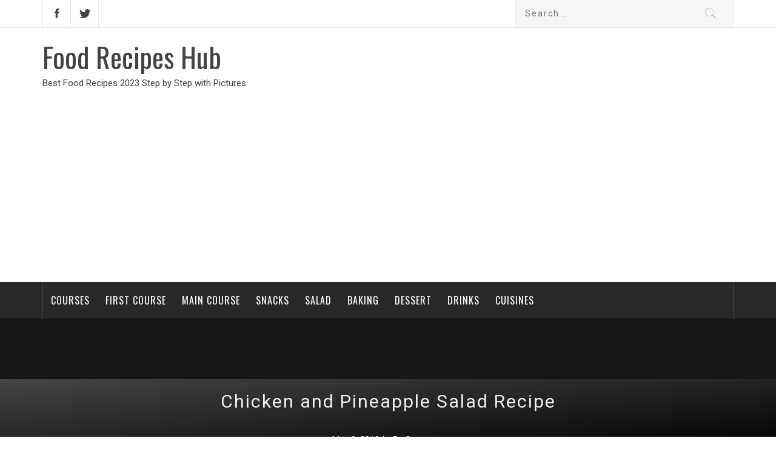

--- FILE ---
content_type: text/html; charset=UTF-8
request_url: https://foodrecipeshub.com/recipe/chicken-and-pineapple-salad-recipe/
body_size: 32232
content:
<!DOCTYPE html>
<html lang="en-US" prefix="og: http://ogp.me/ns#">
<head>
    <meta charset="UTF-8">
	<meta name="msvalidate.01" content="32FC7E9579551B81CF2E1924A62D7675" />
    <meta name="viewport" content="width=device-width, initial-scale=1">
    <link rel="profile" href="https://gmpg.org/xfn/11">
    <link rel="pingback" href="https://foodrecipeshub.com/xmlrpc.php">
    <title>Chicken and Pineapple Salad Recipe 2023 with Pictures Step by Step - Food Recipes Hub</title>
        <style type="text/css">
                                .inner-header-overlay,
                    .hero-slider.overlay .slide-item .bg-image:before {
                        background: #042738;
                        filter: alpha(opacity=65);
                        opacity: 0.65;
                    }
                    </style>

    
<!-- This site is optimized with the Yoast SEO plugin v11.1.1 - https://yoast.com/wordpress/plugins/seo/ -->
<meta name="description" content="How to cook a Chicken and Pineapple Salad Recipe at home. Convenient, simple and detailed step-by-step instructions with pictures and description. Secrets and tips from professional chefs for beginners."/>
<link rel="canonical" href="https://foodrecipeshub.com/recipe/chicken-and-pineapple-salad-recipe/" />
<meta property="og:locale" content="en_US" />
<meta property="og:type" content="article" />
<meta property="og:title" content="Chicken and Pineapple Salad Recipe 2023 with Pictures Step by Step - Food Recipes Hub" />
<meta property="og:description" content="How to cook a Chicken and Pineapple Salad Recipe at home. Convenient, simple and detailed step-by-step instructions with pictures and description. Secrets and tips from professional chefs for beginners." />
<meta property="og:url" content="https://foodrecipeshub.com/recipe/chicken-and-pineapple-salad-recipe/" />
<meta property="og:site_name" content="Food Recipes Hub" />
<meta property="article:tag" content="Chicken Salad Dishes Recipes" />
<meta property="article:section" content="Salad" />
<meta property="og:image" content="https://foodrecipeshub.com/wp-content/uploads/2019/05/671038_28741-710x550x.jpg" />
<meta property="og:image:secure_url" content="https://foodrecipeshub.com/wp-content/uploads/2019/05/671038_28741-710x550x.jpg" />
<meta property="og:image:width" content="900" />
<meta property="og:image:height" content="697" />
<meta name="twitter:card" content="summary_large_image" />
<meta name="twitter:description" content="How to cook a Chicken and Pineapple Salad Recipe at home. Convenient, simple and detailed step-by-step instructions with pictures and description. Secrets and tips from professional chefs for beginners." />
<meta name="twitter:title" content="Chicken and Pineapple Salad Recipe 2023 with Pictures Step by Step - Food Recipes Hub" />
<meta name="twitter:image" content="https://foodrecipeshub.com/wp-content/uploads/2019/05/671038_28741-710x550x.jpg" />
<script type='application/ld+json' class='yoast-schema-graph yoast-schema-graph--main'>{"@context":"https://schema.org","@graph":[{"@type":"Organization","@id":"https://foodrecipeshub.com/#organization","name":"","url":"https://foodrecipeshub.com/","sameAs":[]},{"@type":"WebSite","@id":"https://foodrecipeshub.com/#website","url":"https://foodrecipeshub.com/","name":"Food Recipes Hub","publisher":{"@id":"https://foodrecipeshub.com/#organization"},"potentialAction":{"@type":"SearchAction","target":"https://foodrecipeshub.com/?s={search_term_string}","query-input":"required name=search_term_string"}},{"@type":"WebPage","@id":"https://foodrecipeshub.com/recipe/chicken-and-pineapple-salad-recipe/#webpage","url":"https://foodrecipeshub.com/recipe/chicken-and-pineapple-salad-recipe/","inLanguage":"en-US","name":"Chicken and Pineapple Salad Recipe 2023 with Pictures Step by Step - Food Recipes Hub","isPartOf":{"@id":"https://foodrecipeshub.com/#website"},"image":{"@type":"ImageObject","@id":"https://foodrecipeshub.com/recipe/chicken-and-pineapple-salad-recipe/#primaryimage","url":"https://foodrecipeshub.com/wp-content/uploads/2019/05/671038_28741-710x550x.jpg","width":900,"height":697},"primaryImageOfPage":{"@id":"https://foodrecipeshub.com/recipe/chicken-and-pineapple-salad-recipe/#primaryimage"},"datePublished":"2019-05-03T14:52:44+00:00","dateModified":"2023-03-31T01:04:32+00:00","description":"How to cook a Chicken and Pineapple Salad Recipe at home. Convenient, simple and detailed step-by-step instructions with pictures and description. Secrets and tips from professional chefs for beginners.","breadcrumb":{"@id":"https://foodrecipeshub.com/recipe/chicken-and-pineapple-salad-recipe/#breadcrumb"}},{"@type":"BreadcrumbList","@id":"https://foodrecipeshub.com/recipe/chicken-and-pineapple-salad-recipe/#breadcrumb","itemListElement":[{"@type":"ListItem","position":1,"item":{"@type":"WebPage","@id":"https://foodrecipeshub.com/","url":"https://foodrecipeshub.com/","name":"Food Recipes Hub"}},{"@type":"ListItem","position":2,"item":{"@type":"WebPage","@id":"https://foodrecipeshub.com/recipe/","url":"https://foodrecipeshub.com/recipe/","name":"Recipes"}},{"@type":"ListItem","position":3,"item":{"@type":"WebPage","@id":"https://foodrecipeshub.com/category/salad-recipes/","url":"https://foodrecipeshub.com/category/salad-recipes/","name":"Salad"}},{"@type":"ListItem","position":4,"item":{"@type":"WebPage","@id":"https://foodrecipeshub.com/recipe/chicken-and-pineapple-salad-recipe/","url":"https://foodrecipeshub.com/recipe/chicken-and-pineapple-salad-recipe/","name":"Chicken and Pineapple Salad Recipe"}}]}]}</script>
<!-- / Yoast SEO plugin. -->

<link rel='dns-prefetch' href='//www.google.com' />
<link rel='dns-prefetch' href='//fonts.googleapis.com' />
<link rel='dns-prefetch' href='//s.w.org' />
<link rel="alternate" type="application/rss+xml" title="Food Recipes Hub &raquo; Feed" href="https://foodrecipeshub.com/feed/" />
<link rel="alternate" type="application/rss+xml" title="Food Recipes Hub &raquo; Comments Feed" href="https://foodrecipeshub.com/comments/feed/" />
<link rel="alternate" type="application/rss+xml" title="Food Recipes Hub &raquo; Chicken and Pineapple Salad Recipe Comments Feed" href="https://foodrecipeshub.com/recipe/chicken-and-pineapple-salad-recipe/feed/" />
		<script type="32a70f24844feaad1ef8eb2a-text/javascript">
			window._wpemojiSettings = {"baseUrl":"https:\/\/s.w.org\/images\/core\/emoji\/11.2.0\/72x72\/","ext":".png","svgUrl":"https:\/\/s.w.org\/images\/core\/emoji\/11.2.0\/svg\/","svgExt":".svg","source":{"concatemoji":"https:\/\/foodrecipeshub.com\/wp-includes\/js\/wp-emoji-release.min.js?ver=5.1.19"}};
			!function(e,a,t){var n,r,o,i=a.createElement("canvas"),p=i.getContext&&i.getContext("2d");function s(e,t){var a=String.fromCharCode;p.clearRect(0,0,i.width,i.height),p.fillText(a.apply(this,e),0,0);e=i.toDataURL();return p.clearRect(0,0,i.width,i.height),p.fillText(a.apply(this,t),0,0),e===i.toDataURL()}function c(e){var t=a.createElement("script");t.src=e,t.defer=t.type="text/javascript",a.getElementsByTagName("head")[0].appendChild(t)}for(o=Array("flag","emoji"),t.supports={everything:!0,everythingExceptFlag:!0},r=0;r<o.length;r++)t.supports[o[r]]=function(e){if(!p||!p.fillText)return!1;switch(p.textBaseline="top",p.font="600 32px Arial",e){case"flag":return s([55356,56826,55356,56819],[55356,56826,8203,55356,56819])?!1:!s([55356,57332,56128,56423,56128,56418,56128,56421,56128,56430,56128,56423,56128,56447],[55356,57332,8203,56128,56423,8203,56128,56418,8203,56128,56421,8203,56128,56430,8203,56128,56423,8203,56128,56447]);case"emoji":return!s([55358,56760,9792,65039],[55358,56760,8203,9792,65039])}return!1}(o[r]),t.supports.everything=t.supports.everything&&t.supports[o[r]],"flag"!==o[r]&&(t.supports.everythingExceptFlag=t.supports.everythingExceptFlag&&t.supports[o[r]]);t.supports.everythingExceptFlag=t.supports.everythingExceptFlag&&!t.supports.flag,t.DOMReady=!1,t.readyCallback=function(){t.DOMReady=!0},t.supports.everything||(n=function(){t.readyCallback()},a.addEventListener?(a.addEventListener("DOMContentLoaded",n,!1),e.addEventListener("load",n,!1)):(e.attachEvent("onload",n),a.attachEvent("onreadystatechange",function(){"complete"===a.readyState&&t.readyCallback()})),(n=t.source||{}).concatemoji?c(n.concatemoji):n.wpemoji&&n.twemoji&&(c(n.twemoji),c(n.wpemoji)))}(window,document,window._wpemojiSettings);
		</script>
		<style type="text/css">
img.wp-smiley,
img.emoji {
	display: inline !important;
	border: none !important;
	box-shadow: none !important;
	height: 1em !important;
	width: 1em !important;
	margin: 0 .07em !important;
	vertical-align: -0.1em !important;
	background: none !important;
	padding: 0 !important;
}
</style>
	<link rel='stylesheet' id='stylish_popular_posts_style-css'  href='https://foodrecipeshub.com/wp-content/plugins/stylish-popular-posts/css/style.css?ver=5.1.19' type='text/css' media='all' />
<link rel='stylesheet' id='wp-block-library-css'  href='https://foodrecipeshub.com/wp-includes/css/dist/block-library/style.min.css?ver=5.1.19' type='text/css' media='all' />
<link rel='stylesheet' id='wpurp_style_minified-css'  href='https://foodrecipeshub.com/wp-content/plugins/wp-ultimate-recipe/assets/wpurp-public-forced.css?ver=3.12.5' type='text/css' media='all' />
<link rel='stylesheet' id='wpurp_style1-css'  href='https://foodrecipeshub.com/wp-content/plugins/wp-ultimate-recipe/vendor/font-awesome/css/font-awesome.min.css?ver=3.12.5' type='text/css' media='all' />
<link rel='stylesheet' id='wpurp_style2-css'  href='https://fonts.googleapis.com/css?family=Open+Sans&#038;ver=3.12.5' type='text/css' media='all' />
<link rel='stylesheet' id='wpdiscuz-frontend-css-css'  href='https://foodrecipeshub.com/wp-content/plugins/wpdiscuz/themes/default/style.css?ver=7.6.27' type='text/css' media='all' />
<style id='wpdiscuz-frontend-css-inline-css' type='text/css'>
 #wpdcom .wpd-blog-administrator .wpd-comment-label{color:#ffffff;background-color:#00B38F;border:none}#wpdcom .wpd-blog-administrator .wpd-comment-author, #wpdcom .wpd-blog-administrator .wpd-comment-author a{color:#00B38F}#wpdcom.wpd-layout-1 .wpd-comment .wpd-blog-administrator .wpd-avatar img{border-color:#00B38F}#wpdcom.wpd-layout-2 .wpd-comment.wpd-reply .wpd-comment-wrap.wpd-blog-administrator{border-left:3px solid #00B38F}#wpdcom.wpd-layout-2 .wpd-comment .wpd-blog-administrator .wpd-avatar img{border-bottom-color:#00B38F}#wpdcom.wpd-layout-3 .wpd-blog-administrator .wpd-comment-subheader{border-top:1px dashed #00B38F}#wpdcom.wpd-layout-3 .wpd-reply .wpd-blog-administrator .wpd-comment-right{border-left:1px solid #00B38F}#wpdcom .wpd-blog-editor .wpd-comment-label{color:#ffffff;background-color:#00B38F;border:none}#wpdcom .wpd-blog-editor .wpd-comment-author, #wpdcom .wpd-blog-editor .wpd-comment-author a{color:#00B38F}#wpdcom.wpd-layout-1 .wpd-comment .wpd-blog-editor .wpd-avatar img{border-color:#00B38F}#wpdcom.wpd-layout-2 .wpd-comment.wpd-reply .wpd-comment-wrap.wpd-blog-editor{border-left:3px solid #00B38F}#wpdcom.wpd-layout-2 .wpd-comment .wpd-blog-editor .wpd-avatar img{border-bottom-color:#00B38F}#wpdcom.wpd-layout-3 .wpd-blog-editor .wpd-comment-subheader{border-top:1px dashed #00B38F}#wpdcom.wpd-layout-3 .wpd-reply .wpd-blog-editor .wpd-comment-right{border-left:1px solid #00B38F}#wpdcom .wpd-blog-author .wpd-comment-label{color:#ffffff;background-color:#00B38F;border:none}#wpdcom .wpd-blog-author .wpd-comment-author, #wpdcom .wpd-blog-author .wpd-comment-author a{color:#00B38F}#wpdcom.wpd-layout-1 .wpd-comment .wpd-blog-author .wpd-avatar img{border-color:#00B38F}#wpdcom.wpd-layout-2 .wpd-comment .wpd-blog-author .wpd-avatar img{border-bottom-color:#00B38F}#wpdcom.wpd-layout-3 .wpd-blog-author .wpd-comment-subheader{border-top:1px dashed #00B38F}#wpdcom.wpd-layout-3 .wpd-reply .wpd-blog-author .wpd-comment-right{border-left:1px solid #00B38F}#wpdcom .wpd-blog-contributor .wpd-comment-label{color:#ffffff;background-color:#00B38F;border:none}#wpdcom .wpd-blog-contributor .wpd-comment-author, #wpdcom .wpd-blog-contributor .wpd-comment-author a{color:#00B38F}#wpdcom.wpd-layout-1 .wpd-comment .wpd-blog-contributor .wpd-avatar img{border-color:#00B38F}#wpdcom.wpd-layout-2 .wpd-comment .wpd-blog-contributor .wpd-avatar img{border-bottom-color:#00B38F}#wpdcom.wpd-layout-3 .wpd-blog-contributor .wpd-comment-subheader{border-top:1px dashed #00B38F}#wpdcom.wpd-layout-3 .wpd-reply .wpd-blog-contributor .wpd-comment-right{border-left:1px solid #00B38F}#wpdcom .wpd-blog-subscriber .wpd-comment-label{color:#ffffff;background-color:#00B38F;border:none}#wpdcom .wpd-blog-subscriber .wpd-comment-author, #wpdcom .wpd-blog-subscriber .wpd-comment-author a{color:#00B38F}#wpdcom.wpd-layout-2 .wpd-comment .wpd-blog-subscriber .wpd-avatar img{border-bottom-color:#00B38F}#wpdcom.wpd-layout-3 .wpd-blog-subscriber .wpd-comment-subheader{border-top:1px dashed #00B38F}#wpdcom .wpd-blog-wpseo_manager .wpd-comment-label{color:#ffffff;background-color:#00B38F;border:none}#wpdcom .wpd-blog-wpseo_manager .wpd-comment-author, #wpdcom .wpd-blog-wpseo_manager .wpd-comment-author a{color:#00B38F}#wpdcom.wpd-layout-1 .wpd-comment .wpd-blog-wpseo_manager .wpd-avatar img{border-color:#00B38F}#wpdcom.wpd-layout-2 .wpd-comment .wpd-blog-wpseo_manager .wpd-avatar img{border-bottom-color:#00B38F}#wpdcom.wpd-layout-3 .wpd-blog-wpseo_manager .wpd-comment-subheader{border-top:1px dashed #00B38F}#wpdcom.wpd-layout-3 .wpd-reply .wpd-blog-wpseo_manager .wpd-comment-right{border-left:1px solid #00B38F}#wpdcom .wpd-blog-wpseo_editor .wpd-comment-label{color:#ffffff;background-color:#00B38F;border:none}#wpdcom .wpd-blog-wpseo_editor .wpd-comment-author, #wpdcom .wpd-blog-wpseo_editor .wpd-comment-author a{color:#00B38F}#wpdcom.wpd-layout-1 .wpd-comment .wpd-blog-wpseo_editor .wpd-avatar img{border-color:#00B38F}#wpdcom.wpd-layout-2 .wpd-comment .wpd-blog-wpseo_editor .wpd-avatar img{border-bottom-color:#00B38F}#wpdcom.wpd-layout-3 .wpd-blog-wpseo_editor .wpd-comment-subheader{border-top:1px dashed #00B38F}#wpdcom.wpd-layout-3 .wpd-reply .wpd-blog-wpseo_editor .wpd-comment-right{border-left:1px solid #00B38F}#wpdcom .wpd-blog-post_author .wpd-comment-label{color:#ffffff;background-color:#00B38F;border:none}#wpdcom .wpd-blog-post_author .wpd-comment-author, #wpdcom .wpd-blog-post_author .wpd-comment-author a{color:#00B38F}#wpdcom .wpd-blog-post_author .wpd-avatar img{border-color:#00B38F}#wpdcom.wpd-layout-1 .wpd-comment .wpd-blog-post_author .wpd-avatar img{border-color:#00B38F}#wpdcom.wpd-layout-2 .wpd-comment.wpd-reply .wpd-comment-wrap.wpd-blog-post_author{border-left:3px solid #00B38F}#wpdcom.wpd-layout-2 .wpd-comment .wpd-blog-post_author .wpd-avatar img{border-bottom-color:#00B38F}#wpdcom.wpd-layout-3 .wpd-blog-post_author .wpd-comment-subheader{border-top:1px dashed #00B38F}#wpdcom.wpd-layout-3 .wpd-reply .wpd-blog-post_author .wpd-comment-right{border-left:1px solid #00B38F}#wpdcom .wpd-blog-guest .wpd-comment-label{color:#ffffff;background-color:#00B38F;border:none}#wpdcom .wpd-blog-guest .wpd-comment-author, #wpdcom .wpd-blog-guest .wpd-comment-author a{color:#00B38F}#wpdcom.wpd-layout-3 .wpd-blog-guest .wpd-comment-subheader{border-top:1px dashed #00B38F}#comments, #respond, .comments-area, #wpdcom{}#wpdcom .ql-editor > *{color:#777777}#wpdcom .ql-editor::before{}#wpdcom .ql-toolbar{border:1px solid #DDDDDD;border-top:none}#wpdcom .ql-container{border:1px solid #DDDDDD;border-bottom:none}#wpdcom .wpd-form-row .wpdiscuz-item input[type="text"], #wpdcom .wpd-form-row .wpdiscuz-item input[type="email"], #wpdcom .wpd-form-row .wpdiscuz-item input[type="url"], #wpdcom .wpd-form-row .wpdiscuz-item input[type="color"], #wpdcom .wpd-form-row .wpdiscuz-item input[type="date"], #wpdcom .wpd-form-row .wpdiscuz-item input[type="datetime"], #wpdcom .wpd-form-row .wpdiscuz-item input[type="datetime-local"], #wpdcom .wpd-form-row .wpdiscuz-item input[type="month"], #wpdcom .wpd-form-row .wpdiscuz-item input[type="number"], #wpdcom .wpd-form-row .wpdiscuz-item input[type="time"], #wpdcom textarea, #wpdcom select{border:1px solid #DDDDDD;color:#777777}#wpdcom .wpd-form-row .wpdiscuz-item textarea{border:1px solid #DDDDDD}#wpdcom input::placeholder, #wpdcom textarea::placeholder, #wpdcom input::-moz-placeholder, #wpdcom textarea::-webkit-input-placeholder{}#wpdcom .wpd-comment-text{color:#777777}#wpdcom .wpd-thread-head .wpd-thread-info{border-bottom:2px solid #00B38F}#wpdcom .wpd-thread-head .wpd-thread-info.wpd-reviews-tab svg{fill:#00B38F}#wpdcom .wpd-thread-head .wpdiscuz-user-settings{border-bottom:2px solid #00B38F}#wpdcom .wpd-thread-head .wpdiscuz-user-settings:hover{color:#00B38F}#wpdcom .wpd-comment .wpd-follow-link:hover{color:#00B38F}#wpdcom .wpd-comment-status .wpd-sticky{color:#00B38F}#wpdcom .wpd-thread-filter .wpdf-active{color:#00B38F;border-bottom-color:#00B38F}#wpdcom .wpd-comment-info-bar{border:1px dashed #33c3a6;background:#e6f8f4}#wpdcom .wpd-comment-info-bar .wpd-current-view i{color:#00B38F}#wpdcom .wpd-filter-view-all:hover{background:#00B38F}#wpdcom .wpdiscuz-item .wpdiscuz-rating > label{color:#DDDDDD}#wpdcom .wpdiscuz-item .wpdiscuz-rating:not(:checked) > label:hover, .wpdiscuz-rating:not(:checked) > label:hover ~ label{}#wpdcom .wpdiscuz-item .wpdiscuz-rating > input ~ label:hover, #wpdcom .wpdiscuz-item .wpdiscuz-rating > input:not(:checked) ~ label:hover ~ label, #wpdcom .wpdiscuz-item .wpdiscuz-rating > input:not(:checked) ~ label:hover ~ label{color:#FFED85}#wpdcom .wpdiscuz-item .wpdiscuz-rating > input:checked ~ label:hover, #wpdcom .wpdiscuz-item .wpdiscuz-rating > input:checked ~ label:hover, #wpdcom .wpdiscuz-item .wpdiscuz-rating > label:hover ~ input:checked ~ label, #wpdcom .wpdiscuz-item .wpdiscuz-rating > input:checked + label:hover ~ label, #wpdcom .wpdiscuz-item .wpdiscuz-rating > input:checked ~ label:hover ~ label, .wpd-custom-field .wcf-active-star, #wpdcom .wpdiscuz-item .wpdiscuz-rating > input:checked ~ label{color:#FFD700}#wpd-post-rating .wpd-rating-wrap .wpd-rating-stars svg .wpd-star{fill:#DDDDDD}#wpd-post-rating .wpd-rating-wrap .wpd-rating-stars svg .wpd-active{fill:#FFD700}#wpd-post-rating .wpd-rating-wrap .wpd-rate-starts svg .wpd-star{fill:#DDDDDD}#wpd-post-rating .wpd-rating-wrap .wpd-rate-starts:hover svg .wpd-star{fill:#FFED85}#wpd-post-rating.wpd-not-rated .wpd-rating-wrap .wpd-rate-starts svg:hover ~ svg .wpd-star{fill:#DDDDDD}.wpdiscuz-post-rating-wrap .wpd-rating .wpd-rating-wrap .wpd-rating-stars svg .wpd-star{fill:#DDDDDD}.wpdiscuz-post-rating-wrap .wpd-rating .wpd-rating-wrap .wpd-rating-stars svg .wpd-active{fill:#FFD700}#wpdcom .wpd-comment .wpd-follow-active{color:#ff7a00}#wpdcom .page-numbers{color:#555;border:#555 1px solid}#wpdcom span.current{background:#555}#wpdcom.wpd-layout-1 .wpd-new-loaded-comment > .wpd-comment-wrap > .wpd-comment-right{background:#FFFAD6}#wpdcom.wpd-layout-2 .wpd-new-loaded-comment.wpd-comment > .wpd-comment-wrap > .wpd-comment-right{background:#FFFAD6}#wpdcom.wpd-layout-2 .wpd-new-loaded-comment.wpd-comment.wpd-reply > .wpd-comment-wrap > .wpd-comment-right{background:transparent}#wpdcom.wpd-layout-2 .wpd-new-loaded-comment.wpd-comment.wpd-reply > .wpd-comment-wrap{background:#FFFAD6}#wpdcom.wpd-layout-3 .wpd-new-loaded-comment.wpd-comment > .wpd-comment-wrap > .wpd-comment-right{background:#FFFAD6}#wpdcom .wpd-follow:hover i, #wpdcom .wpd-unfollow:hover i, #wpdcom .wpd-comment .wpd-follow-active:hover i{color:#00B38F}#wpdcom .wpdiscuz-readmore{cursor:pointer;color:#00B38F}.wpd-custom-field .wcf-pasiv-star, #wpcomm .wpdiscuz-item .wpdiscuz-rating > label{color:#DDDDDD}.wpd-wrapper .wpd-list-item.wpd-active{border-top:3px solid #00B38F}#wpdcom.wpd-layout-2 .wpd-comment.wpd-reply.wpd-unapproved-comment .wpd-comment-wrap{border-left:3px solid #FFFAD6}#wpdcom.wpd-layout-3 .wpd-comment.wpd-reply.wpd-unapproved-comment .wpd-comment-right{border-left:1px solid #FFFAD6}#wpdcom .wpd-prim-button{background-color:#555555;color:#FFFFFF}#wpdcom .wpd_label__check i.wpdicon-on{color:#555555;border:1px solid #aaaaaa}#wpd-bubble-wrapper #wpd-bubble-all-comments-count{color:#1DB99A}#wpd-bubble-wrapper > div{background-color:#1DB99A}#wpd-bubble-wrapper > #wpd-bubble #wpd-bubble-add-message{background-color:#1DB99A}#wpd-bubble-wrapper > #wpd-bubble #wpd-bubble-add-message::before{border-left-color:#1DB99A;border-right-color:#1DB99A}#wpd-bubble-wrapper.wpd-right-corner > #wpd-bubble #wpd-bubble-add-message::before{border-left-color:#1DB99A;border-right-color:#1DB99A}.wpd-inline-icon-wrapper path.wpd-inline-icon-first{fill:#1DB99A}.wpd-inline-icon-count{background-color:#1DB99A}.wpd-inline-icon-count::before{border-right-color:#1DB99A}.wpd-inline-form-wrapper::before{border-bottom-color:#1DB99A}.wpd-inline-form-question{background-color:#1DB99A}.wpd-inline-form{background-color:#1DB99A}.wpd-last-inline-comments-wrapper{border-color:#1DB99A}.wpd-last-inline-comments-wrapper::before{border-bottom-color:#1DB99A}.wpd-last-inline-comments-wrapper .wpd-view-all-inline-comments{background:#1DB99A}.wpd-last-inline-comments-wrapper .wpd-view-all-inline-comments:hover,.wpd-last-inline-comments-wrapper .wpd-view-all-inline-comments:active,.wpd-last-inline-comments-wrapper .wpd-view-all-inline-comments:focus{background-color:#1DB99A}#wpdcom .ql-snow .ql-tooltip[data-mode="link"]::before{content:"Enter link:"}#wpdcom .ql-snow .ql-tooltip.ql-editing a.ql-action::after{content:"Save"}.comments-area{width:auto}
</style>
<link rel='stylesheet' id='wpdiscuz-fa-css'  href='https://foodrecipeshub.com/wp-content/plugins/wpdiscuz/assets/third-party/font-awesome-5.13.0/css/fa.min.css?ver=7.6.27' type='text/css' media='all' />
<link rel='stylesheet' id='wpdiscuz-combo-css-css'  href='https://foodrecipeshub.com/wp-content/plugins/wpdiscuz/assets/css/wpdiscuz-combo-no_quill.min.css?ver=5.1.19' type='text/css' media='all' />
<link rel='stylesheet' id='jquery-slick-css'  href='https://foodrecipeshub.com/wp-content/themes/magazine-base/assets/libraries/slick/css/slick.min.css?ver=5.1.19' type='text/css' media='all' />
<link rel='stylesheet' id='ionicons-css'  href='https://foodrecipeshub.com/wp-content/themes/magazine-base/assets/libraries/ionicons/css/ionicons.min.css?ver=5.1.19' type='text/css' media='all' />
<link rel='stylesheet' id='bootstrap-css'  href='https://foodrecipeshub.com/wp-content/themes/magazine-base/assets/libraries/bootstrap/css/bootstrap.min.css?ver=5.1.19' type='text/css' media='all' />
<link rel='stylesheet' id='magnific-popup-css'  href='https://foodrecipeshub.com/wp-content/themes/magazine-base/assets/libraries/magnific-popup/magnific-popup.css?ver=5.1.19' type='text/css' media='all' />
<link rel='stylesheet' id='sidr-nav-css'  href='https://foodrecipeshub.com/wp-content/themes/magazine-base/assets/libraries/sidr/css/jquery.sidr.dark.css?ver=5.1.19' type='text/css' media='all' />
<link rel='stylesheet' id='magazine-base-style-css'  href='https://foodrecipeshub.com/wp-content/themes/magazine-base/style.css?ver=5.1.19' type='text/css' media='all' />
<link rel='stylesheet' id='magazine-base-google-fonts-css'  href='//fonts.googleapis.com/css?family=Roboto:300,300i,400,400i|Oswald:400,700&#038;subset=latin,latin-ext' type='text/css' media='all' />
<link rel='stylesheet' id='heateor_sss_frontend_css-css'  href='https://foodrecipeshub.com/wp-content/plugins/sassy-social-share/public/css/sassy-social-share-public.css?ver=3.3.69' type='text/css' media='all' />
<style id='heateor_sss_frontend_css-inline-css' type='text/css'>
.heateor_sss_button_instagram span.heateor_sss_svg,a.heateor_sss_instagram span.heateor_sss_svg{background:radial-gradient(circle at 30% 107%,#fdf497 0,#fdf497 5%,#fd5949 45%,#d6249f 60%,#285aeb 90%)}.heateor_sss_horizontal_sharing .heateor_sss_svg,.heateor_sss_standard_follow_icons_container .heateor_sss_svg{color:#fff;border-width:0px;border-style:solid;border-color:transparent}.heateor_sss_horizontal_sharing .heateorSssTCBackground{color:#666}.heateor_sss_horizontal_sharing span.heateor_sss_svg:hover,.heateor_sss_standard_follow_icons_container span.heateor_sss_svg:hover{border-color:transparent;}.heateor_sss_vertical_sharing span.heateor_sss_svg,.heateor_sss_floating_follow_icons_container span.heateor_sss_svg{color:#fff;border-width:0px;border-style:solid;border-color:transparent;}.heateor_sss_vertical_sharing .heateorSssTCBackground{color:#666;}.heateor_sss_vertical_sharing span.heateor_sss_svg:hover,.heateor_sss_floating_follow_icons_container span.heateor_sss_svg:hover{border-color:transparent;}div.heateor_sss_horizontal_sharing .heateor_sss_square_count{display: block}@media screen and (max-width:783px) {.heateor_sss_vertical_sharing{display:none!important}}div.heateor_sss_mobile_footer{display:none;}@media screen and (max-width:783px){div.heateor_sss_bottom_sharing .heateorSssTCBackground{background-color:white}div.heateor_sss_bottom_sharing{width:100%!important;left:0!important;}div.heateor_sss_bottom_sharing a{width:12.5% !important;}div.heateor_sss_bottom_sharing .heateor_sss_svg{width: 100% !important;}div.heateor_sss_bottom_sharing div.heateorSssTotalShareCount{font-size:1em!important;line-height:28px!important}div.heateor_sss_bottom_sharing div.heateorSssTotalShareText{font-size:.7em!important;line-height:0px!important}div.heateor_sss_mobile_footer{display:block;height:40px;}.heateor_sss_bottom_sharing{padding:0!important;display:block!important;width:auto!important;bottom:-2px!important;top: auto!important;}.heateor_sss_bottom_sharing .heateor_sss_square_count{line-height:inherit;}.heateor_sss_bottom_sharing .heateorSssSharingArrow{display:none;}.heateor_sss_bottom_sharing .heateorSssTCBackground{margin-right:1.1em!important}}div.heateor_sss_sharing_title{text-align:center}div.heateor_sss_sharing_ul{width:100%;text-align:center;}div.heateor_sss_horizontal_sharing div.heateor_sss_sharing_ul a{float:none!important;display:inline-block;}
</style>
<link rel='stylesheet' id='yarpp-thumbnails-css'  href='https://foodrecipeshub.com/wp-content/plugins/yet-another-related-posts-plugin/style/styles_thumbnails.css?ver=5.30.11' type='text/css' media='all' />
<style id='yarpp-thumbnails-inline-css' type='text/css'>
.yarpp-thumbnails-horizontal .yarpp-thumbnail {width: 160px;height: 200px;margin: 5px;margin-left: 0px;}.yarpp-thumbnail > img, .yarpp-thumbnail-default {width: 150px;height: 150px;margin: 5px;}.yarpp-thumbnails-horizontal .yarpp-thumbnail-title {margin: 7px;margin-top: 0px;width: 150px;}.yarpp-thumbnail-default > img {min-height: 150px;min-width: 150px;}
</style>
<script type="32a70f24844feaad1ef8eb2a-text/javascript" src='https://foodrecipeshub.com/wp-includes/js/jquery/jquery.js?ver=1.12.4'></script>
<script type="32a70f24844feaad1ef8eb2a-text/javascript" src='https://foodrecipeshub.com/wp-includes/js/jquery/jquery-migrate.min.js?ver=1.4.1'></script>
<link rel='https://api.w.org/' href='https://foodrecipeshub.com/wp-json/' />
<link rel="EditURI" type="application/rsd+xml" title="RSD" href="https://foodrecipeshub.com/xmlrpc.php?rsd" />
<link rel="wlwmanifest" type="application/wlwmanifest+xml" href="https://foodrecipeshub.com/wp-includes/wlwmanifest.xml" /> 
<meta name="generator" content="WordPress 5.1.19" />
<link rel='shortlink' href='https://foodrecipeshub.com/?p=55167' />
<link rel="alternate" type="application/json+oembed" href="https://foodrecipeshub.com/wp-json/oembed/1.0/embed?url=https%3A%2F%2Ffoodrecipeshub.com%2Frecipe%2Fchicken-and-pineapple-salad-recipe%2F" />
<link rel="alternate" type="text/xml+oembed" href="https://foodrecipeshub.com/wp-json/oembed/1.0/embed?url=https%3A%2F%2Ffoodrecipeshub.com%2Frecipe%2Fchicken-and-pineapple-salad-recipe%2F&#038;format=xml" />
<!-- All in one Favicon 4.8 --><link rel="icon" href="https://foodrecipeshub.com/wp-content/uploads/2018/03/android-chrome-192x192-1.png" type="image/png"/>
<link rel="shortcut icon" href="https://foodrecipeshub.com/wp-content/uploads/2018/03/favicon-2.ico" />
<link rel="apple-touch-icon" href="https://foodrecipeshub.com/wp-content/uploads/2018/03/apple-touch-icon.png" />
<script async src="https://pagead2.googlesyndication.com/pagead/js/adsbygoogle.js?client=ca-pub-4264999882239908" crossorigin="anonymous" type="32a70f24844feaad1ef8eb2a-text/javascript"></script>
</head>

<body class="recipe-template-default single single-recipe postid-55167 right-sidebar ">

<!-- full-screen-layout/boxed-layout -->

<div id="page" class="site tiled full-screen-layout text-capitalized">
    
    <header id="masthead" class="site-header white-bgcolor site-header-second" role="banner">
        <div class="top-bar container-fluid no-padding">
            <div class="container">
                <div class="row">
                    <div class="col-sm-8 col-xs-12">
                        <div class="tm-social-share">
                                                        <div class="social-icons ">
                                <div class="menu-soc-container"><ul id="social-menu" class=""><li id="menu-item-12" class="menu-item menu-item-type-custom menu-item-object-custom menu-item-12"><a href="https://www.facebook.com/FoodRecipesHubCOM/"><span class="screen-reader-text">Facebook</span></a></li>
<li id="menu-item-13" class="menu-item menu-item-type-custom menu-item-object-custom menu-item-13"><a href="https://twitter.com/foodrecipeshub1"><span class="screen-reader-text">Twitter</span></a></li>
</ul></div>                                <span aria-hidden="true" class="stretchy-nav-bg secondary-bgcolor"></span>
                            </div>
                        </div>
                    </div>
                    <div class="col-sm-4 col-xs-12 pull-right icon-search">
                        <form role="search" method="get" class="search-form" action="https://foodrecipeshub.com/">
				<label>
					<span class="screen-reader-text">Search for:</span>
					<input type="search" class="search-field" placeholder="Search &hellip;" value="" name="s" />
				</label>
				<input type="submit" class="search-submit" value="Search" />
			</form>                    </div>
                </div>
            </div>
        </div>
        <div class="header-middle">
            <div class="container">
                <div class="row">
                    <div class="col-sm-4">
                        <div class="site-branding">
                                                            <span class="site-title secondary-font">
                                <a href="https://foodrecipeshub.com/" rel="home">
                                    Food Recipes Hub                                </a>
                            </span>
                                                            <p class="site-description">Best Food Recipes 2023 Step by Step with Pictures</p>
                                                    </div>
                    </div>
                                    </div>
            </div>
        </div>
        <div class="top-header primary-bgcolor">
                        <div class="container">
                <nav class="main-navigation" role="navigation">
                    
                    <span class="toggle-menu" aria-controls="primary-menu" aria-expanded="false">
                         <span class="screen-reader-text">
                            Primary Menu                        </span>
                        <i class="ham"></i>
                    </span>

                    <div class="menu"><ul id="primary-menu" class="init-hidden"><li id="menu-item-22689" class="menu-item menu-item-type-custom menu-item-object-custom menu-item-has-children menu-item-22689"><a href="https://foodrecipeshub.com/full-list-of-courses/">Courses</a>
<ul class="sub-menu">
	<li id="menu-item-22693" class="menu-item menu-item-type-custom menu-item-object-custom menu-item-has-children menu-item-22693"><a href="https://foodrecipeshub.com/course/special-food-dishes-recipes/">Special Food Dishes</a>
	<ul class="sub-menu">
		<li id="menu-item-22694" class="menu-item menu-item-type-custom menu-item-object-custom menu-item-22694"><a href="https://foodrecipeshub.com/course/diet-food-dishes-recipes/">Diet Food Dishes</a></li>
		<li id="menu-item-180184" class="menu-item menu-item-type-taxonomy menu-item-object-course menu-item-180184"><a href="https://foodrecipeshub.com/course/lean-food-dishes-recipes/">Lean Food</a></li>
		<li id="menu-item-180185" class="menu-item menu-item-type-taxonomy menu-item-object-course menu-item-180185"><a href="https://foodrecipeshub.com/course/pregnant-and-nursing-food-dishes-recipes/">Pregnant and Nursing Food Dishes</a></li>
		<li id="menu-item-180186" class="menu-item menu-item-type-taxonomy menu-item-object-course menu-item-180186"><a href="https://foodrecipeshub.com/course/separate-food-diet-dishes-recipes/">Separate Food Diet</a></li>
		<li id="menu-item-180169" class="menu-item menu-item-type-custom menu-item-object-custom menu-item-180169"><a href="https://foodrecipeshub.com/course/vegetarian-food-and-diet-recipes/">Vegetarian Food</a></li>
	</ul>
</li>
	<li id="menu-item-22688" class="menu-item menu-item-type-taxonomy menu-item-object-course menu-item-has-children menu-item-22688"><a href="https://foodrecipeshub.com/course/morning-breakfast-dishes-recipes/">Morning Breakfast Dishes</a>
	<ul class="sub-menu">
		<li id="menu-item-22692" class="menu-item menu-item-type-custom menu-item-object-custom menu-item-22692"><a href="https://foodrecipeshub.com/course/breakfast-lunch-dishes-recipes/">Breakfast Lunch</a></li>
	</ul>
</li>
	<li id="menu-item-180183" class="menu-item menu-item-type-taxonomy menu-item-object-course menu-item-180183"><a href="https://foodrecipeshub.com/course/first-course-dishes-recipes/">First Course Dishes</a></li>
	<li id="menu-item-22681" class="menu-item menu-item-type-taxonomy menu-item-object-course current-recipe-ancestor current-menu-parent current-recipe-parent menu-item-has-children menu-item-22681"><a href="https://foodrecipeshub.com/course/lunch-second-breakfast-dishes-recipes/">Lunch Second Breakfast Dishes</a>
	<ul class="sub-menu">
		<li id="menu-item-180188" class="menu-item menu-item-type-taxonomy menu-item-object-course menu-item-180188"><a href="https://foodrecipeshub.com/course/picnic-food-dishes-recipes/">Picnic Food Dishes</a></li>
		<li id="menu-item-180179" class="menu-item menu-item-type-taxonomy menu-item-object-course menu-item-180179"><a href="https://foodrecipeshub.com/course/second-course-dishes-recipes/">Second Course Dishes</a></li>
		<li id="menu-item-180187" class="menu-item menu-item-type-taxonomy menu-item-object-course menu-item-180187"><a href="https://foodrecipeshub.com/course/quick-breakfast-dishes-recipes/">Quick Breakfast</a></li>
	</ul>
</li>
	<li id="menu-item-22682" class="menu-item menu-item-type-taxonomy menu-item-object-course current-recipe-ancestor current-menu-parent current-recipe-parent menu-item-has-children menu-item-22682"><a href="https://foodrecipeshub.com/course/dinner-food-dishes-recipes/">Dinner Dishes</a>
	<ul class="sub-menu">
		<li id="menu-item-180178" class="menu-item menu-item-type-taxonomy menu-item-object-course menu-item-180178"><a href="https://foodrecipeshub.com/course/hot-dishes-recipes/">Hot Dishes</a></li>
		<li id="menu-item-180177" class="menu-item menu-item-type-taxonomy menu-item-object-course current-recipe-ancestor current-menu-parent current-recipe-parent menu-item-180177"><a href="https://foodrecipeshub.com/course/snacks-dishes-recipes/">Snacks Ideas</a></li>
	</ul>
</li>
	<li id="menu-item-22683" class="menu-item menu-item-type-taxonomy menu-item-object-course current-recipe-ancestor current-menu-parent current-recipe-parent menu-item-has-children menu-item-22683"><a href="https://foodrecipeshub.com/course/holiday-food-dishes-recipes/">Holiday Food Ideas</a>
	<ul class="sub-menu">
		<li id="menu-item-22684" class="menu-item menu-item-type-taxonomy menu-item-object-course menu-item-22684"><a href="https://foodrecipeshub.com/course/birthday-food-dishes-dishes-recipes/">Birthday Food Dishes</a></li>
		<li id="menu-item-22690" class="menu-item menu-item-type-custom menu-item-object-custom menu-item-22690"><a href="https://foodrecipeshub.com/course/christmas-food-dishes-recipes/">Christmas Dishes</a></li>
		<li id="menu-item-180181" class="menu-item menu-item-type-taxonomy menu-item-object-course menu-item-180181"><a href="https://foodrecipeshub.com/course/easter-food-dishes-recipes/">Easter Food Dishes</a></li>
		<li id="menu-item-180182" class="menu-item menu-item-type-taxonomy menu-item-object-course menu-item-180182"><a href="https://foodrecipeshub.com/course/new-year-food-dishes-recipes/">New Year Food Dishes</a></li>
		<li id="menu-item-22691" class="menu-item menu-item-type-custom menu-item-object-custom menu-item-22691"><a href="https://foodrecipeshub.com/course/valentines-day-food-dishes-recipes/">Valentine’s Day Dishes</a></li>
	</ul>
</li>
	<li id="menu-item-180180" class="menu-item menu-item-type-taxonomy menu-item-object-course menu-item-180180"><a href="https://foodrecipeshub.com/course/desserts-dishes-recipes/">Desserts Dishes</a></li>
	<li id="menu-item-22685" class="menu-item menu-item-type-taxonomy menu-item-object-course menu-item-22685"><a href="https://foodrecipeshub.com/course/childrens-food-dishes-recipes/">Children&#8217;s Food</a></li>
</ul>
</li>
<li id="menu-item-25031" class="menu-item menu-item-type-custom menu-item-object-custom menu-item-has-children menu-item-25031"><a href="https://foodrecipeshub.com/category/first-course-recipes/">First Course</a>
<ul class="sub-menu">
	<li id="menu-item-24979" class="menu-item menu-item-type-custom menu-item-object-custom menu-item-24979"><a href="https://foodrecipeshub.com/tag/secret-homemade-soups-recipes/">Homemade Soups</a></li>
	<li id="menu-item-24973" class="menu-item menu-item-type-custom menu-item-object-custom menu-item-24973"><a href="https://foodrecipeshub.com/tag/broths-and-soups-recipes/">Broths and Soups</a></li>
	<li id="menu-item-24974" class="menu-item menu-item-type-custom menu-item-object-custom menu-item-24974"><a href="https://foodrecipeshub.com/tag/cold-cream-soups-recipes/">Cream Soups</a></li>
	<li id="menu-item-24975" class="menu-item menu-item-type-custom menu-item-object-custom menu-item-24975"><a href="https://foodrecipeshub.com/tag/cold-soups-recipes/">Cold Soups</a></li>
	<li id="menu-item-24976" class="menu-item menu-item-type-custom menu-item-object-custom menu-item-24976"><a href="https://foodrecipeshub.com/tag/fish-soup-recipes/">Fish Soups</a></li>
	<li id="menu-item-24978" class="menu-item menu-item-type-custom menu-item-object-custom menu-item-24978"><a href="https://foodrecipeshub.com/tag/noodle-soup-homemade-dish-recipes/">Noodle Soups</a></li>
</ul>
</li>
<li id="menu-item-10" class="menu-item menu-item-type-taxonomy menu-item-object-category menu-item-has-children menu-item-10"><a href="https://foodrecipeshub.com/category/main-course-recipes/">Main Course</a>
<ul class="sub-menu">
	<li id="menu-item-25012" class="menu-item menu-item-type-custom menu-item-object-custom menu-item-has-children menu-item-25012"><a href="https://foodrecipeshub.com/tag/hot-dish-recipes-ideas/">Hot Dishes</a>
	<ul class="sub-menu">
		<li id="menu-item-25014" class="menu-item menu-item-type-custom menu-item-object-custom menu-item-25014"><a href="https://foodrecipeshub.com/tag/hot-chicken-dinner-ideas/">Hot Chicken Dishes</a></li>
		<li id="menu-item-25016" class="menu-item menu-item-type-custom menu-item-object-custom menu-item-25016"><a href="https://foodrecipeshub.com/tag/hot-seafood-recipes/">Hot Seafood Dishes</a></li>
		<li id="menu-item-25018" class="menu-item menu-item-type-custom menu-item-object-custom menu-item-25018"><a href="https://foodrecipeshub.com/tag/pork-hot-dish-recipes/">Hot Pork Dishes</a></li>
		<li id="menu-item-25019" class="menu-item menu-item-type-custom menu-item-object-custom menu-item-25019"><a href="https://foodrecipeshub.com/tag/hot-vegetable-dish-recipes/">Hot Vegetable Dishes</a></li>
		<li id="menu-item-25021" class="menu-item menu-item-type-custom menu-item-object-custom menu-item-25021"><a href="https://foodrecipeshub.com/tag/hot-minced-meat-dishes/">Hot Minced Meat</a></li>
		<li id="menu-item-25022" class="menu-item menu-item-type-custom menu-item-object-custom menu-item-25022"><a href="https://foodrecipeshub.com/tag/dinner-hot-beef-dishes-recipes/">Hot Beef Dishes</a></li>
		<li id="menu-item-25024" class="menu-item menu-item-type-custom menu-item-object-custom menu-item-25024"><a href="https://foodrecipeshub.com/tag/hot-fish-cooking-recipes/">Hot Fish Dishes</a></li>
	</ul>
</li>
	<li id="menu-item-25013" class="menu-item menu-item-type-custom menu-item-object-custom menu-item-25013"><a href="https://foodrecipeshub.com/tag/chicken-main-dishes-recipes/">Chicken Dishes</a></li>
	<li id="menu-item-25020" class="menu-item menu-item-type-custom menu-item-object-custom menu-item-25020"><a href="https://foodrecipeshub.com/tag/meat-dishes-recipe/">Meat Dishes</a></li>
	<li id="menu-item-25017" class="menu-item menu-item-type-custom menu-item-object-custom menu-item-25017"><a href="https://foodrecipeshub.com/tag/fish-and-seafood-dishes-recipe/">Fish-Seafood Dishes</a></li>
	<li id="menu-item-25026" class="menu-item menu-item-type-custom menu-item-object-custom menu-item-has-children menu-item-25026"><a href="https://foodrecipeshub.com/tag/side-dish-recipes-for-bbq-steak-fish/">Side Dishes</a>
	<ul class="sub-menu">
		<li id="menu-item-25025" class="menu-item menu-item-type-custom menu-item-object-custom menu-item-25025"><a href="https://foodrecipeshub.com/tag/grain-side-dishes/">Grain Side Dishes</a></li>
	</ul>
</li>
	<li id="menu-item-25015" class="menu-item menu-item-type-custom menu-item-object-custom menu-item-25015"><a href="https://foodrecipeshub.com/tag/cooking-in-slow-cooker/">Slow Cooker Dishes</a></li>
	<li id="menu-item-25023" class="menu-item menu-item-type-custom menu-item-object-custom menu-item-25023"><a href="https://foodrecipeshub.com/tag/vegetable-dishes-recipe-list/">Vegetable Dishes</a></li>
</ul>
</li>
<li id="menu-item-11" class="menu-item menu-item-type-taxonomy menu-item-object-category menu-item-has-children menu-item-11"><a href="https://foodrecipeshub.com/category/snacks-recipes/">Snacks</a>
<ul class="sub-menu">
	<li id="menu-item-24965" class="menu-item menu-item-type-custom menu-item-object-custom menu-item-has-children menu-item-24965"><a href="https://foodrecipeshub.com/tag/cake-snacks-recipes/">Cake Snacks</a>
	<ul class="sub-menu">
		<li id="menu-item-24968" class="menu-item menu-item-type-custom menu-item-object-custom menu-item-24968"><a href="https://foodrecipeshub.com/tag/cheese-snacks-recipes/">Cheese Snacks Dishes</a></li>
		<li id="menu-item-24995" class="menu-item menu-item-type-custom menu-item-object-custom menu-item-24995"><a href="https://foodrecipeshub.com/tag/eggs-snacks-recipes/">Eggs Snacks</a></li>
		<li id="menu-item-24992" class="menu-item menu-item-type-custom menu-item-object-custom menu-item-24992"><a href="https://foodrecipeshub.com/tag/meat-snacks-recipes/">Meat Snacks</a></li>
		<li id="menu-item-24990" class="menu-item menu-item-type-custom menu-item-object-custom menu-item-24990"><a href="https://foodrecipeshub.com/tag/mushroom-snacks-recipes/">Mushroom Snacks</a></li>
		<li id="menu-item-24989" class="menu-item menu-item-type-custom menu-item-object-custom menu-item-24989"><a href="https://foodrecipeshub.com/tag/seafood-and-fish-snacks/">Seafood Snacks</a></li>
		<li id="menu-item-24987" class="menu-item menu-item-type-custom menu-item-object-custom menu-item-24987"><a href="https://foodrecipeshub.com/tag/vegetable-snacks-recipes/">Vegetable Snacks</a></li>
	</ul>
</li>
	<li id="menu-item-24986" class="menu-item menu-item-type-custom menu-item-object-custom menu-item-has-children menu-item-24986"><a href="https://foodrecipeshub.com/tag/easy-sandwich-recipes-ideas/">Sandwich Snacks</a>
	<ul class="sub-menu">
		<li id="menu-item-24991" class="menu-item menu-item-type-custom menu-item-object-custom menu-item-24991"><a href="https://foodrecipeshub.com/tag/open-sandwiches-recipes/">Open Sandwiches</a></li>
		<li id="menu-item-24994" class="menu-item menu-item-type-custom menu-item-object-custom menu-item-24994"><a href="https://foodrecipeshub.com/tag/closed-sandwiches-recipes/">Closed Sandwiches</a></li>
	</ul>
</li>
	<li id="menu-item-24988" class="menu-item menu-item-type-custom menu-item-object-custom menu-item-24988"><a href="https://foodrecipeshub.com/tag/pate-dishes-recipe-ideas/">Pate Dishes</a></li>
	<li id="menu-item-24993" class="menu-item menu-item-type-custom menu-item-object-custom menu-item-24993"><a href="https://foodrecipeshub.com/tag/cereals-recipes-dishes/">Cereals Dishes</a></li>
	<li id="menu-item-24996" class="menu-item menu-item-type-custom menu-item-object-custom menu-item-24996"><a href="https://foodrecipeshub.com/tag/canape-dishes-recipe-ideas/">Canape Dishes</a></li>
</ul>
</li>
<li id="menu-item-6792" class="menu-item menu-item-type-taxonomy menu-item-object-category current-recipe-ancestor current-menu-parent current-recipe-parent menu-item-has-children menu-item-6792"><a href="https://foodrecipeshub.com/category/salad-recipes/">Salad</a>
<ul class="sub-menu">
	<li id="menu-item-24998" class="menu-item menu-item-type-custom menu-item-object-custom menu-item-24998"><a href="https://foodrecipeshub.com/tag/bean-salads-dish-recipes/">Bean Salads</a></li>
	<li id="menu-item-164357" class="menu-item menu-item-type-custom menu-item-object-custom menu-item-164357"><a href="https://foodrecipeshub.com/tag/cheese-salads-recipes/">Cheese Salads</a></li>
	<li id="menu-item-25002" class="menu-item menu-item-type-custom menu-item-object-custom menu-item-25002"><a href="https://foodrecipeshub.com/tag/chicken-salad-dishes-recipes/">Chicken Salads</a></li>
	<li id="menu-item-25000" class="menu-item menu-item-type-custom menu-item-object-custom menu-item-25000"><a href="https://foodrecipeshub.com/tag/fish-and-seafood-salads-recipes/">Fish Salads</a></li>
	<li id="menu-item-25003" class="menu-item menu-item-type-custom menu-item-object-custom menu-item-25003"><a href="https://foodrecipeshub.com/tag/salad-recipes-homemade/">Easy Homemade Salads</a></li>
	<li id="menu-item-24999" class="menu-item menu-item-type-custom menu-item-object-custom menu-item-24999"><a href="https://foodrecipeshub.com/tag/meat-salad-recipes/">Meat Salads</a></li>
	<li id="menu-item-164352" class="menu-item menu-item-type-custom menu-item-object-custom menu-item-164352"><a href="https://foodrecipeshub.com/tag/mushroom-salad-recipes-easy/">Mushroom Salads</a></li>
	<li id="menu-item-25001" class="menu-item menu-item-type-custom menu-item-object-custom menu-item-25001"><a href="https://foodrecipeshub.com/tag/seafood-salads-recipes-easy/">Seafood Salads</a></li>
	<li id="menu-item-24997" class="menu-item menu-item-type-custom menu-item-object-custom menu-item-24997"><a href="https://foodrecipeshub.com/tag/vegetable-salad-dishes-recipes/">Vegetable Salads</a></li>
</ul>
</li>
<li id="menu-item-5" class="menu-item menu-item-type-taxonomy menu-item-object-category menu-item-has-children menu-item-5"><a href="https://foodrecipeshub.com/category/baking-recipes/">Baking</a>
<ul class="sub-menu">
	<li id="menu-item-24964" class="menu-item menu-item-type-custom menu-item-object-custom menu-item-24964"><a href="https://foodrecipeshub.com/tag/easy-baking-dishes-recipes/">Baking Dishes</a></li>
	<li id="menu-item-24967" class="menu-item menu-item-type-custom menu-item-object-custom menu-item-24967"><a href="https://foodrecipeshub.com/tag/casseroles-dishes-recipes/">Casseroles Dishes</a></li>
	<li id="menu-item-24966" class="menu-item menu-item-type-custom menu-item-object-custom menu-item-has-children menu-item-24966"><a href="https://foodrecipeshub.com/tag/cakes-dishes-recipes/">Cakes Dishes</a>
	<ul class="sub-menu">
		<li id="menu-item-164461" class="menu-item menu-item-type-custom menu-item-object-custom menu-item-164461"><a href="https://foodrecipeshub.com/tag/cake-homemade-recipes/">Easy Homemade Cakes</a></li>
	</ul>
</li>
	<li id="menu-item-24969" class="menu-item menu-item-type-custom menu-item-object-custom menu-item-24969"><a href="https://foodrecipeshub.com/tag/dough-dishes-recipes/">Dough Dishes</a></li>
	<li id="menu-item-24972" class="menu-item menu-item-type-custom menu-item-object-custom menu-item-24972"><a href="https://foodrecipeshub.com/tag/pies-dish-recipes/">Pies Dishes</a></li>
	<li id="menu-item-164424" class="menu-item menu-item-type-custom menu-item-object-custom menu-item-164424"><a href="https://foodrecipeshub.com/tag/pizza-recipes-homemade/">Pizza Dishes</a></li>
	<li id="menu-item-24971" class="menu-item menu-item-type-custom menu-item-object-custom menu-item-24971"><a href="https://foodrecipeshub.com/tag/tasty-minced-meat-recipes/">Minced Meat</a></li>
	<li id="menu-item-24970" class="menu-item menu-item-type-custom menu-item-object-custom menu-item-24970"><a href="https://foodrecipeshub.com/tag/homemade-bread-recipes/">Homemade Bread</a></li>
</ul>
</li>
<li id="menu-item-7" class="menu-item menu-item-type-taxonomy menu-item-object-category menu-item-has-children menu-item-7"><a href="https://foodrecipeshub.com/category/dessert-recipes/">Dessert</a>
<ul class="sub-menu">
	<li id="menu-item-24980" class="menu-item menu-item-type-custom menu-item-object-custom menu-item-24980"><a href="https://foodrecipeshub.com/tag/homemade-jelly-recipes/">Jelly Dishes</a></li>
	<li id="menu-item-24981" class="menu-item menu-item-type-custom menu-item-object-custom menu-item-24981"><a href="https://foodrecipeshub.com/tag/ice-cream-dishes-recipes/">Ice Cream Dishes</a></li>
	<li id="menu-item-24982" class="menu-item menu-item-type-custom menu-item-object-custom menu-item-24982"><a href="https://foodrecipeshub.com/tag/different-desserts-recipes/">Different Desserts</a></li>
	<li id="menu-item-24983" class="menu-item menu-item-type-custom menu-item-object-custom menu-item-24983"><a href="https://foodrecipeshub.com/tag/pancakes-dishes-recipes/">Pancakes Dishes</a></li>
	<li id="menu-item-24984" class="menu-item menu-item-type-custom menu-item-object-custom menu-item-24984"><a href="https://foodrecipeshub.com/tag/smoothies-homemade-recipes/">Smoothies Dishes</a></li>
	<li id="menu-item-24985" class="menu-item menu-item-type-custom menu-item-object-custom menu-item-24985"><a href="https://foodrecipeshub.com/tag/sweets-dishes-recipes/">Sweets Dishes</a></li>
</ul>
</li>
<li id="menu-item-8" class="menu-item menu-item-type-taxonomy menu-item-object-category menu-item-has-children menu-item-8"><a href="https://foodrecipeshub.com/category/drinks-recipes/">Drinks</a>
<ul class="sub-menu">
	<li id="menu-item-25004" class="menu-item menu-item-type-custom menu-item-object-custom menu-item-25004"><a href="https://foodrecipeshub.com/tag/hot-beverage-recipes/">Hot Beverages</a></li>
	<li id="menu-item-25009" class="menu-item menu-item-type-custom menu-item-object-custom menu-item-25009"><a href="https://foodrecipeshub.com/tag/alcoholic-beverage-drinks-recipes/">Alcoholic Beverages</a></li>
	<li id="menu-item-25010" class="menu-item menu-item-type-custom menu-item-object-custom menu-item-25010"><a href="https://foodrecipeshub.com/tag/light-alcohol-drink-recipes/">Light Alcoholic Drinks</a></li>
	<li id="menu-item-25007" class="menu-item menu-item-type-custom menu-item-object-custom menu-item-25007"><a href="https://foodrecipeshub.com/tag/non-alcoholic-drinks-recipes/">Non Alcoholic Drinks</a></li>
	<li id="menu-item-25008" class="menu-item menu-item-type-custom menu-item-object-custom menu-item-25008"><a href="https://foodrecipeshub.com/tag/non-alcoholic-cocktail-drinks-recipes/">Non-Alcoholic Cocktails</a></li>
	<li id="menu-item-25011" class="menu-item menu-item-type-custom menu-item-object-custom menu-item-25011"><a href="https://foodrecipeshub.com/tag/easy-drinks-recipes/">Easy Drinks</a></li>
	<li id="menu-item-25005" class="menu-item menu-item-type-custom menu-item-object-custom menu-item-25005"><a href="https://foodrecipeshub.com/tag/tea-drinks-recipes/">Tea Drinks</a></li>
	<li id="menu-item-25006" class="menu-item menu-item-type-custom menu-item-object-custom menu-item-25006"><a href="https://foodrecipeshub.com/tag/iced-tea-drinks-recipes/">Iced Tea Drinks</a></li>
</ul>
</li>
<li id="menu-item-25348" class="menu-item menu-item-type-custom menu-item-object-custom menu-item-has-children menu-item-25348"><a href="https://foodrecipeshub.com/full-list-of-cuisines/">Cuisines</a>
<ul class="sub-menu">
	<li id="menu-item-22677" class="menu-item menu-item-type-taxonomy menu-item-object-cuisine menu-item-22677"><a href="https://foodrecipeshub.com/cuisine/american-dishes-recipes/">American Food</a></li>
	<li id="menu-item-22673" class="menu-item menu-item-type-taxonomy menu-item-object-cuisine menu-item-22673"><a href="https://foodrecipeshub.com/cuisine/spanish-dishes-recipes/">Spanish Food</a></li>
	<li id="menu-item-22679" class="menu-item menu-item-type-custom menu-item-object-custom menu-item-22679"><a href="https://foodrecipeshub.com/cuisine/germany-dishes-recipes/">Germany Food</a></li>
	<li id="menu-item-22676" class="menu-item menu-item-type-taxonomy menu-item-object-cuisine menu-item-22676"><a href="https://foodrecipeshub.com/cuisine/chinese-dishes-recipes/">Chinese Food</a></li>
	<li id="menu-item-22680" class="menu-item menu-item-type-custom menu-item-object-custom menu-item-22680"><a href="https://foodrecipeshub.com/cuisine/japan-dishes-recipes/">Japan Food</a></li>
	<li id="menu-item-22672" class="menu-item menu-item-type-taxonomy menu-item-object-cuisine menu-item-22672"><a href="https://foodrecipeshub.com/cuisine/italian-dishes-recipes/">Italian Food</a></li>
	<li id="menu-item-22670" class="menu-item menu-item-type-taxonomy menu-item-object-cuisine menu-item-22670"><a href="https://foodrecipeshub.com/cuisine/french-dishes-recipes/">French Food</a></li>
	<li id="menu-item-22675" class="menu-item menu-item-type-taxonomy menu-item-object-cuisine menu-item-22675"><a href="https://foodrecipeshub.com/cuisine/swedish-dishes-recipes/">Swedish Food</a></li>
	<li id="menu-item-22668" class="menu-item menu-item-type-taxonomy menu-item-object-cuisine menu-item-22668"><a href="https://foodrecipeshub.com/cuisine/russian-dishes-recipes/">Russian Food</a></li>
</ul>
</li>
</ul></div>                </nav><!-- #site-navigation -->
            </div>
        </div>
<script type="32a70f24844feaad1ef8eb2a-text/javascript">(function(){/*

 Copyright The Closure Library Authors.
 SPDX-License-Identifier: Apache-2.0
*/
'use strict';var g=function(a){var b=0;return function(){return b<a.length?{done:!1,value:a[b++]}:{done:!0}}},l=this||self,m=/^[\w+/_-]+[=]{0,2}$/,p=null,q=function(){},r=function(a){var b=typeof a;if("object"==b)if(a){if(a instanceof Array)return"array";if(a instanceof Object)return b;var c=Object.prototype.toString.call(a);if("[object Window]"==c)return"object";if("[object Array]"==c||"number"==typeof a.length&&"undefined"!=typeof a.splice&&"undefined"!=typeof a.propertyIsEnumerable&&!a.propertyIsEnumerable("splice"))return"array";
if("[object Function]"==c||"undefined"!=typeof a.call&&"undefined"!=typeof a.propertyIsEnumerable&&!a.propertyIsEnumerable("call"))return"function"}else return"null";else if("function"==b&&"undefined"==typeof a.call)return"object";return b},u=function(a,b){function c(){}c.prototype=b.prototype;a.prototype=new c;a.prototype.constructor=a};var v=function(a,b){Object.defineProperty(l,a,{configurable:!1,get:function(){return b},set:q})};var y=function(a,b){this.b=a===w&&b||"";this.a=x},x={},w={};var aa=function(a,b){a.src=b instanceof y&&b.constructor===y&&b.a===x?b.b:"type_error:TrustedResourceUrl";if(null===p)b:{b=l.document;if((b=b.querySelector&&b.querySelector("script[nonce]"))&&(b=b.nonce||b.getAttribute("nonce"))&&m.test(b)){p=b;break b}p=""}b=p;b&&a.setAttribute("nonce",b)};var z=function(){return Math.floor(2147483648*Math.random()).toString(36)+Math.abs(Math.floor(2147483648*Math.random())^+new Date).toString(36)};var A=function(a,b){b=String(b);"application/xhtml+xml"===a.contentType&&(b=b.toLowerCase());return a.createElement(b)},B=function(a){this.a=a||l.document||document};B.prototype.appendChild=function(a,b){a.appendChild(b)};var C=function(a,b,c,d,e,f){try{var k=a.a,h=A(a.a,"SCRIPT");h.async=!0;aa(h,b);k.head.appendChild(h);h.addEventListener("load",function(){e();d&&k.head.removeChild(h)});h.addEventListener("error",function(){0<c?C(a,b,c-1,d,e,f):(d&&k.head.removeChild(h),f())})}catch(n){f()}};var ba=l.atob("aHR0cHM6Ly93d3cuZ3N0YXRpYy5jb20vaW1hZ2VzL2ljb25zL21hdGVyaWFsL3N5c3RlbS8xeC93YXJuaW5nX2FtYmVyXzI0ZHAucG5n"),ca=l.atob("WW91IGFyZSBzZWVpbmcgdGhpcyBtZXNzYWdlIGJlY2F1c2UgYWQgb3Igc2NyaXB0IGJsb2NraW5nIHNvZnR3YXJlIGlzIGludGVyZmVyaW5nIHdpdGggdGhpcyBwYWdlLg=="),da=l.atob("RGlzYWJsZSBhbnkgYWQgb3Igc2NyaXB0IGJsb2NraW5nIHNvZnR3YXJlLCB0aGVuIHJlbG9hZCB0aGlzIHBhZ2Uu"),ea=function(a,b,c){this.b=a;this.f=new B(this.b);this.a=null;this.c=[];this.g=!1;this.i=b;this.h=c},F=function(a){if(a.b.body&&!a.g){var b=
function(){D(a);l.setTimeout(function(){return E(a,3)},50)};C(a.f,a.i,2,!0,function(){l[a.h]||b()},b);a.g=!0}},D=function(a){for(var b=G(1,5),c=0;c<b;c++){var d=H(a);a.b.body.appendChild(d);a.c.push(d)}b=H(a);b.style.bottom="0";b.style.left="0";b.style.position="fixed";b.style.width=G(100,110).toString()+"%";b.style.zIndex=G(2147483544,2147483644).toString();b.style["background-color"]=I(249,259,242,252,219,229);b.style["box-shadow"]="0 0 12px #888";b.style.color=I(0,10,0,10,0,10);b.style.display=
"flex";b.style["justify-content"]="center";b.style["font-family"]="Roboto, Arial";c=H(a);c.style.width=G(80,85).toString()+"%";c.style.maxWidth=G(750,775).toString()+"px";c.style.margin="24px";c.style.display="flex";c.style["align-items"]="flex-start";c.style["justify-content"]="center";d=A(a.f.a,"IMG");d.className=z();d.src=ba;d.style.height="24px";d.style.width="24px";d.style["padding-right"]="16px";var e=H(a),f=H(a);f.style["font-weight"]="bold";f.textContent=ca;var k=H(a);k.textContent=da;J(a,
e,f);J(a,e,k);J(a,c,d);J(a,c,e);J(a,b,c);a.a=b;a.b.body.appendChild(a.a);b=G(1,5);for(c=0;c<b;c++)d=H(a),a.b.body.appendChild(d),a.c.push(d)},J=function(a,b,c){for(var d=G(1,5),e=0;e<d;e++){var f=H(a);b.appendChild(f)}b.appendChild(c);c=G(1,5);for(d=0;d<c;d++)e=H(a),b.appendChild(e)},G=function(a,b){return Math.floor(a+Math.random()*(b-a))},I=function(a,b,c,d,e,f){return"rgb("+G(Math.max(a,0),Math.min(b,255)).toString()+","+G(Math.max(c,0),Math.min(d,255)).toString()+","+G(Math.max(e,0),Math.min(f,
255)).toString()+")"},H=function(a){a=A(a.f.a,"DIV");a.className=z();return a},E=function(a,b){0>=b||null!=a.a&&0!=a.a.offsetHeight&&0!=a.a.offsetWidth||(fa(a),D(a),l.setTimeout(function(){return E(a,b-1)},50))},fa=function(a){var b=a.c;var c="undefined"!=typeof Symbol&&Symbol.iterator&&b[Symbol.iterator];b=c?c.call(b):{next:g(b)};for(c=b.next();!c.done;c=b.next())(c=c.value)&&c.parentNode&&c.parentNode.removeChild(c);a.c=[];(b=a.a)&&b.parentNode&&b.parentNode.removeChild(b);a.a=null};var ia=function(a,b,c,d,e){var f=ha(c),k=function(n){n.appendChild(f);l.setTimeout(function(){f?(0!==f.offsetHeight&&0!==f.offsetWidth?b():a(),f.parentNode&&f.parentNode.removeChild(f)):a()},d)},h=function(n){document.body?k(document.body):0<n?l.setTimeout(function(){h(n-1)},e):b()};h(3)},ha=function(a){var b=document.createElement("div");b.className=a;b.style.width="1px";b.style.height="1px";b.style.position="absolute";b.style.left="-10000px";b.style.top="-10000px";b.style.zIndex="-10000";return b};var K={},L=null;var M=function(){},N="function"==typeof Uint8Array,O=function(a,b){a.b=null;b||(b=[]);a.j=void 0;a.f=-1;a.a=b;a:{if(b=a.a.length){--b;var c=a.a[b];if(!(null===c||"object"!=typeof c||Array.isArray(c)||N&&c instanceof Uint8Array)){a.g=b-a.f;a.c=c;break a}}a.g=Number.MAX_VALUE}a.i={}},P=[],Q=function(a,b){if(b<a.g){b+=a.f;var c=a.a[b];return c===P?a.a[b]=[]:c}if(a.c)return c=a.c[b],c===P?a.c[b]=[]:c},R=function(a,b,c){a.b||(a.b={});if(!a.b[c]){var d=Q(a,c);d&&(a.b[c]=new b(d))}return a.b[c]};
M.prototype.h=N?function(){var a=Uint8Array.prototype.toJSON;Uint8Array.prototype.toJSON=function(){var b;void 0===b&&(b=0);if(!L){L={};for(var c="ABCDEFGHIJKLMNOPQRSTUVWXYZabcdefghijklmnopqrstuvwxyz0123456789".split(""),d=["+/=","+/","-_=","-_.","-_"],e=0;5>e;e++){var f=c.concat(d[e].split(""));K[e]=f;for(var k=0;k<f.length;k++){var h=f[k];void 0===L[h]&&(L[h]=k)}}}b=K[b];c=[];for(d=0;d<this.length;d+=3){var n=this[d],t=(e=d+1<this.length)?this[d+1]:0;h=(f=d+2<this.length)?this[d+2]:0;k=n>>2;n=(n&
3)<<4|t>>4;t=(t&15)<<2|h>>6;h&=63;f||(h=64,e||(t=64));c.push(b[k],b[n],b[t]||"",b[h]||"")}return c.join("")};try{return JSON.stringify(this.a&&this.a,S)}finally{Uint8Array.prototype.toJSON=a}}:function(){return JSON.stringify(this.a&&this.a,S)};var S=function(a,b){return"number"!==typeof b||!isNaN(b)&&Infinity!==b&&-Infinity!==b?b:String(b)};M.prototype.toString=function(){return this.a.toString()};var T=function(a){O(this,a)};u(T,M);var U=function(a){O(this,a)};u(U,M);var ja=function(a,b){this.c=new B(a);var c=R(b,T,5);c=new y(w,Q(c,4)||"");this.b=new ea(a,c,Q(b,4));this.a=b},ka=function(a,b,c,d){b=new T(b?JSON.parse(b):null);b=new y(w,Q(b,4)||"");C(a.c,b,3,!1,c,function(){ia(function(){F(a.b);d(!1)},function(){d(!0)},Q(a.a,2),Q(a.a,3),Q(a.a,1))})};var la=function(a,b){V(a,"internal_api_load_with_sb",function(c,d,e){ka(b,c,d,e)});V(a,"internal_api_sb",function(){F(b.b)})},V=function(a,b,c){a=l.btoa(a+b);v(a,c)},W=function(a,b,c){for(var d=[],e=2;e<arguments.length;++e)d[e-2]=arguments[e];e=l.btoa(a+b);e=l[e];if("function"==r(e))e.apply(null,d);else throw Error("API not exported.");};var X=function(a){O(this,a)};u(X,M);var Y=function(a){this.h=window;this.a=a;this.b=Q(this.a,1);this.f=R(this.a,T,2);this.g=R(this.a,U,3);this.c=!1};Y.prototype.start=function(){ma();var a=new ja(this.h.document,this.g);la(this.b,a);na(this)};
var ma=function(){var a=function(){if(!l.frames.googlefcPresent)if(document.body){var b=document.createElement("iframe");b.style.display="none";b.style.width="0px";b.style.height="0px";b.style.border="none";b.style.zIndex="-1000";b.style.left="-1000px";b.style.top="-1000px";b.name="googlefcPresent";document.body.appendChild(b)}else l.setTimeout(a,5)};a()},na=function(a){var b=Date.now();W(a.b,"internal_api_load_with_sb",a.f.h(),function(){var c;var d=a.b,e=l[l.btoa(d+"loader_js")];if(e){e=l.atob(e);
e=parseInt(e,10);d=l.btoa(d+"loader_js").split(".");var f=l;d[0]in f||"undefined"==typeof f.execScript||f.execScript("var "+d[0]);for(;d.length&&(c=d.shift());)d.length?f[c]&&f[c]!==Object.prototype[c]?f=f[c]:f=f[c]={}:f[c]=null;c=Math.abs(b-e);c=1728E5>c?0:c}else c=-1;0!=c&&(W(a.b,"internal_api_sb"),Z(a,Q(a.a,6)))},function(c){Z(a,c?Q(a.a,4):Q(a.a,5))})},Z=function(a,b){a.c||(a.c=!0,a=new l.XMLHttpRequest,a.open("GET",b,!0),a.send())};(function(a,b){l[a]=function(c){for(var d=[],e=0;e<arguments.length;++e)d[e-0]=arguments[e];l[a]=q;b.apply(null,d)}})("__d3lUW8vwsKlB__",function(a){"function"==typeof window.atob&&(a=window.atob(a),a=new X(a?JSON.parse(a):null),(new Y(a)).start())});}).call(this);

window.__d3lUW8vwsKlB__("[base64]");</script>
    </header>
   
    <!-- #masthead -->
        <!-- Innerpage Header Begins Here -->
            <div class="wrapper page-inner-title inner-banner primary-bgcolor data-bg " data-background="https://foodrecipeshub.com/wp-content/uploads/2018/11/cropped-Cento_slider_image.jpg">
            <header class="entry-header">
                <div class="container">
                    <div class="row">
                        <div class="col-md-12">
                                                            <h1 class="entry-title">Chicken and Pineapple Salad Recipe</h1>                                                                    
                                        <div class="entry-meta entry-inner">
                                            <span class="posted-on"><time class="entry-date published" datetime="2019-05-03T14:52:44+00:00">May 3, 2019</time><time class="updated" datetime="2023-03-31T01:04:32+00:00">March 31, 2023</time> | </span><span class="byline"> By <span class="author vcard"><a class="url fn n" href="https://foodrecipeshub.com/author/creator/">Creator</a></span></span>                                        </div><!-- .entry-meta -->
                                    <!-- .entry-header -->
                                                        </div>
                    </div>
                </div>
            </header><!-- .entry-header -->
            <div class="bg-overlay"></div>
        </div>
        <div class="breadcrumb-wrapper">
            <div class="container">
                <div class="row">
                    <div class="col-md-12 mt-20"><!-- Breadcrumb NavXT 6.2.1 -->
<span property="itemListElement" typeof="ListItem"><a property="item" typeof="WebPage" title="Go to Food Recipes Hub." href="https://foodrecipeshub.com" class="home"><span property="name">Food Recipes Hub</span></a><meta property="position" content="1"></span> &gt; <span property="itemListElement" typeof="ListItem"><a property="item" typeof="WebPage" title="Go to the Salad category archives." href="https://foodrecipeshub.com/category/salad-recipes/" class="taxonomy category"><span property="name">Salad</span></a><meta property="position" content="2"></span> &gt; <span class="post post-recipe current-item">Chicken and Pineapple Salad Recipe</span></div><!-- .container -->                </div>
            </div>
        </div>

            <!-- Innerpage Header Ends Here -->
    <div id="content" class="site-content">
    <div id="primary" class="content-area">
        <main id="main" class="site-main" role="main">

            
<article id="post-55167" class="post-55167 recipe type-recipe status-publish has-post-thumbnail hentry category-salad-recipes tag-chicken-salad-dishes-recipes ingredient-allspice ingredient-balsamic ingredient-bulgarian-pepper ingredient-chicken-breast ingredient-curry ingredient-honey ingredient-lettuce-leaves ingredient-pineapple ingredient-red-hot-pepper ingredient-salt ingredient-white-pepper ingredient-yogurt course-dinner-food-dishes-recipes course-holiday-food-dishes-recipes course-lunch-second-breakfast-dishes-recipes course-snacks-dishes-recipes cuisine-bulgarian-dishes-recipes wpurp_keyword-easy wpurp_keyword-food-recipes-for-beginners rating-4-stars post type-post">
    
        <div class="entry-content">
            <div class='image-full'></div>            
<script type="application/ld+json">{"@context":"http:\/\/schema.org\/","@type":"Recipe","name":"Chicken and Pineapple Salad Recipe","author":{"@type":"Person","name":"Creator"},"datePublished":"2019-05-03 14:52:44","image":"https:\/\/foodrecipeshub.com\/wp-content\/uploads\/2019\/05\/671038_28741-710x550x.jpg","description":"Bon appetit for the whole day, I want to share this recipe with you. Delicious, light, fresh salad! Very suitable for spring and those who want to maintain their figure in the norm!","recipeYield":"2","totalTime":"PT30M","recipeIngredient":["300 gram Chicken breast","0.5 pieces Bulgarian pepper","150 gram Lettuce leaves","0.5 pieces Pineapple","150 gram Yogurt","1 teaspoon Honey","2 teaspoons Balsamic","Salt ((to taste))","White pepper","Allspice ((to taste))","Red hot pepper ((to taste))","0.5 teaspoons Curry"],"recipeInstructions":["All our ingredients!\r\nBoil the breast or, best of all, fry it whole in a dry frying pan under a closed lid for about 10 minutes. Cool and cut into cubes. I roast chicken in the evening, and in the afternoon, the next day, I don't need to spend so much time cooking.\r\nCut fresh pineapple into slices, Bulgarian pepper into strips, lettuce into cubes.","Prepare the refueling! Mix yogurt in a cup with salt, black, white and red pepper, honey, balsamic, you can add lemon juice.","Put on a plate in layers: salad, chicken, bell pepper, pineapple and pour the dressing on top. Garnish with fresh herbs.\r\nThe salad is ready!","Or you can just mix everything with the sauce and put it in a salad bowl. I like it better that way. The next day, it is better not to leave the salad.\r\nThis time I have prepared a large portion, for the whole crowd! The recipe specifies the initial amount of ingredients."],"recipeCategory":["Dinner Dishes","Holiday Food Ideas","Lunch Second Breakfast Dishes","Snacks Ideas"],"recipeCuisine":["Bulgarian Cuisine"],"keywords":"Easy, For Beginners"}</script><div id="wpurp-container-recipe-55167" data-id="55167" data-permalink="https://foodrecipeshub.com/recipe/chicken-and-pineapple-salad-recipe/" data-custom-link="" data-custom-link-behaviour="" data-image="https://foodrecipeshub.com/wp-content/uploads/2019/05/671038_28741-710x550x.jpg" data-servings-original="2" class="wpurp-container" style="margin:0 auto !important;padding-top:10px !important;padding-bottom:0px !important;padding-left:10px !important;padding-right:10px !important;max-width:600px !important;position:static !important;background-color:#ffffff !important;border-width:1px 0 0 0 !important;border-color:#aaaaaa !important;border-style:solid !important;vertical-align:inherit !important;font-size:14px !important;color:#1a1a1a !important;font-family:Open Sans, sans-serif !important;">


    
    <div class="wpurp-rows" style="position:static !important;text-align:inherit !important;vertical-align:inherit !important;">
            <div class="wpurp-rows-row" style="height:auto !important;">
        <div class="wpurp-rows" style="position:static !important;text-align:inherit !important;vertical-align:inherit !important;">
            <div class="wpurp-rows-row" style="height:auto !important;">
        <span class="wpurp-box" style="float:right !important;margin-top:5px !important;margin-left:5px !important;position:static !important;text-align:inherit !important;vertical-align:inherit !important;">
    <a href="https://foodrecipeshub.com/recipe/chicken-and-pineapple-salad-recipe/print" target="_blank" class="recipe-tooltip wpurp-recipe-print-button" style="color: #1f1fff !important;color: #1f1fff !important;margin-left:0px !important;margin-right:0px !important;position:static !important;text-align:inherit !important;vertical-align:inherit !important;font-size:20px !important;"><i class="fa fa-print"></i></a>
<div class="recipe-tooltip-content">
    Print Recipe</div>
</span>
<span class="wpurp-recipe-title" style="position:static !important;text-align:inherit !important;vertical-align:inherit !important;font-weight:bold !important;font-size:2em !important;">Chicken and Pineapple Salad Recipe</span><span class="wpurp-box" style="float:right !important;position:static !important;text-align:inherit !important;vertical-align:inherit !important;">
    </span>
    </div>
                <div class="wpurp-rows-row" style="height:auto !important;">
        <span class="wpurp-recipe-description" style="margin-top:10px !important;margin-bottom:10px !important;position:static !important;text-align:inherit !important;vertical-align:inherit !important;font-style: italic;">Bon appetit for the whole day, I want to share this recipe with you. Delicious, light, fresh salad! Very suitable for spring and those who want to maintain their figure in the norm!
</span>    </div>
        </div>
    </div>
                <div class="wpurp-rows-row" style="height:auto !important;">
        <div class="wpurp-responsive-mobile">
    <div class="wpurp-columns" style="margin-top:10px !important;position:static !important;text-align:inherit !important;vertical-align:inherit !important;">
                                                        <div class="wpurp-rows-row">
                        <div class="wpurp-rows" style="margin-bottom:20px !important;position:static !important;text-align:center !important;vertical-align:inherit !important;">
            <div class="wpurp-rows-row" style="height:auto !important;">
        <div>
            <a style="color: #1f1fff !important;" href="https://foodrecipeshub.com/wp-content/uploads/2019/05/671038_28741-710x550x.jpg" rel="lightbox" title="Chicken and Pineapple Salad Recipe">
            <img src="https://foodrecipeshub.com/wp-content/uploads/2019/05/671038_28741-710x550x-600x465.jpg" alt="Chicken and Pineapple Salad Recipe" title="Chicken and Pineapple Salad Recipe" class="wpurp-recipe-image" style="margin:0 auto !important;margin-bottom:0px !important;width:100% !important;height:100% !important;max-width:180px !important;max-height:180px !important;position:static !important;text-align:inherit !important;vertical-align:inherit !important;" />
        </a>
    </div>
    </div>
                <div class="wpurp-rows-row" style="height:auto !important;">
        <div class="wpurp-rows" style="margin-top:5px !important;position:static !important;text-align:inherit !important;vertical-align:inherit !important;font-size:20px !important;color:#1f1fff !important;">
            <div class="wpurp-rows-row" style="height:auto !important;">
        <span class="wpurp-recipe-stars" style="margin-bottom:0px !important;position:static !important;text-align:inherit !important;vertical-align:inherit !important;"><div class="rating-container"></div></span>    </div>
        </div>
<div class="wpurp-rows" style="margin-top:5px !important;position:static !important;text-align:inherit !important;vertical-align:inherit !important;font-size:18px !important;color:#1f1fff !important;">
            <div class="wpurp-rows-row" style="height:auto !important;">
            </div>
        </div>
    </div>
        </div>
                    </div>
                                                                <div class="wpurp-rows-row">
                        <div class="wpurp-rows" style="margin-top:0px !important;margin-bottom:25px !important;position:static !important;text-align:inherit !important;vertical-align:inherit !important;">
            <div class="wpurp-rows-row" style="height:auto !important;">
        <div class="wpurp-recipe-tags" style="position:static !important;text-align:inherit !important;vertical-align:inherit !important;">
            <div class="wpurp-recipe-tags-course">
            <table class="wpurp-columns" style="margin-bottom:5px !important;position:static !important;text-align:inherit !important;vertical-align:inherit !important;">
    <tbody>
    <tr>
                        <td style="vertical-align:top !important;text-align:inherit !important;width:50% !important;">
            <span class="wpurp-icon" style="margin-right:0px !important;width:16px !important;height:16px !important;position:static !important;text-align:inherit !important;vertical-align:inherit !important;color:#1f1fff !important;"><svg class="nc-icon glyph" xmlns="http://www.w3.org/2000/svg" xmlns:xlink="http://www.w3.org/1999/xlink" x="0px" y="0px" width="100%" height="100%" viewBox="0 0 24 24"><g>
<path fill="%highlight_color%" d="M22.7,12.3l-12-12C10.5,0.1,10.3,0,10,0H1C0.4,0,0,0.4,0,1v9c0,0.3,0.1,0.5,0.3,0.7l12,12
	c0.2,0.2,0.5,0.3,0.7,0.3s0.5-0.1,0.7-0.3l9-9C23.1,13.3,23.1,12.7,22.7,12.3z M7,9C5.9,9,5,8.1,5,7c0-1.1,0.9-2,2-2s2,0.9,2,2
	C9,8.1,8.1,9,7,9z M13.7,16.7C13.5,16.9,13.3,17,13,17s-0.5-0.1-0.7-0.3l-3-3c-0.4-0.4-0.4-1,0-1.4s1-0.4,1.4,0l3,3
	C14.1,15.7,14.1,16.3,13.7,16.7z M16.7,13.7C16.5,13.9,16.3,14,16,14s-0.5-0.1-0.7-0.3l-3-3c-0.4-0.4-0.4-1,0-1.4s1-0.4,1.4,0l3,3
	C17.1,12.7,17.1,13.3,16.7,13.7z"></path>
</g></svg></span> <span class="wpurp-recipe-tag-name" style="position:static !important;text-align:inherit !important;vertical-align:inherit !important;font-weight:bold !important;line-height:16px !important;">Course</span>        </td>
                                <td style="vertical-align:top !important;text-align:inherit !important;width:auto !important;">
            <span class="wpurp-recipe-tag-terms" style="position:static !important;text-align:inherit !important;vertical-align:inherit !important;line-height:16px !important;"><a style="color: #1f1fff !important;" href="https://foodrecipeshub.com/course/dinner-food-dishes-recipes/">Dinner Dishes</a>, <a style="color: #1f1fff !important;" href="https://foodrecipeshub.com/course/holiday-food-dishes-recipes/">Holiday Food Ideas</a>, <a style="color: #1f1fff !important;" href="https://foodrecipeshub.com/course/lunch-second-breakfast-dishes-recipes/">Lunch Second Breakfast Dishes</a>, <a style="color: #1f1fff !important;" href="https://foodrecipeshub.com/course/snacks-dishes-recipes/">Snacks Ideas</a></span>        </td>
                    </tr>
    </tbody>
</table>
        </div>
            <div class="wpurp-recipe-tags-cuisine">
            <table class="wpurp-columns" style="margin-bottom:5px !important;position:static !important;text-align:inherit !important;vertical-align:inherit !important;">
    <tbody>
    <tr>
                        <td style="vertical-align:top !important;text-align:inherit !important;width:50% !important;">
            <span class="wpurp-icon" style="margin-right:0px !important;width:16px !important;height:16px !important;position:static !important;text-align:inherit !important;vertical-align:inherit !important;color:#1f1fff !important;"><svg class="nc-icon glyph" xmlns="http://www.w3.org/2000/svg" xmlns:xlink="http://www.w3.org/1999/xlink" x="0px" y="0px" width="100%" height="100%" viewBox="0 0 24 24"><g>
<path fill="%highlight_color%" d="M22.7,12.3l-12-12C10.5,0.1,10.3,0,10,0H1C0.4,0,0,0.4,0,1v9c0,0.3,0.1,0.5,0.3,0.7l12,12
	c0.2,0.2,0.5,0.3,0.7,0.3s0.5-0.1,0.7-0.3l9-9C23.1,13.3,23.1,12.7,22.7,12.3z M7,9C5.9,9,5,8.1,5,7c0-1.1,0.9-2,2-2s2,0.9,2,2
	C9,8.1,8.1,9,7,9z M13.7,16.7C13.5,16.9,13.3,17,13,17s-0.5-0.1-0.7-0.3l-3-3c-0.4-0.4-0.4-1,0-1.4s1-0.4,1.4,0l3,3
	C14.1,15.7,14.1,16.3,13.7,16.7z M16.7,13.7C16.5,13.9,16.3,14,16,14s-0.5-0.1-0.7-0.3l-3-3c-0.4-0.4-0.4-1,0-1.4s1-0.4,1.4,0l3,3
	C17.1,12.7,17.1,13.3,16.7,13.7z"></path>
</g></svg></span> <span class="wpurp-recipe-tag-name" style="position:static !important;text-align:inherit !important;vertical-align:inherit !important;font-weight:bold !important;line-height:16px !important;">Cuisine</span>        </td>
                                <td style="vertical-align:top !important;text-align:inherit !important;width:auto !important;">
            <span class="wpurp-recipe-tag-terms" style="position:static !important;text-align:inherit !important;vertical-align:inherit !important;line-height:16px !important;"><a style="color: #1f1fff !important;" href="https://foodrecipeshub.com/cuisine/bulgarian-dishes-recipes/">Bulgarian Cuisine</a></span>        </td>
                    </tr>
    </tbody>
</table>
        </div>
            <div class="wpurp-recipe-tags-keyword">
            <table class="wpurp-columns" style="margin-bottom:5px !important;position:static !important;text-align:inherit !important;vertical-align:inherit !important;">
    <tbody>
    <tr>
                        <td style="vertical-align:top !important;text-align:inherit !important;width:50% !important;">
            <span class="wpurp-icon" style="margin-right:0px !important;width:16px !important;height:16px !important;position:static !important;text-align:inherit !important;vertical-align:inherit !important;color:#1f1fff !important;"><svg class="nc-icon glyph" xmlns="http://www.w3.org/2000/svg" xmlns:xlink="http://www.w3.org/1999/xlink" x="0px" y="0px" width="100%" height="100%" viewBox="0 0 24 24"><g>
<path fill="%highlight_color%" d="M22.7,12.3l-12-12C10.5,0.1,10.3,0,10,0H1C0.4,0,0,0.4,0,1v9c0,0.3,0.1,0.5,0.3,0.7l12,12
	c0.2,0.2,0.5,0.3,0.7,0.3s0.5-0.1,0.7-0.3l9-9C23.1,13.3,23.1,12.7,22.7,12.3z M7,9C5.9,9,5,8.1,5,7c0-1.1,0.9-2,2-2s2,0.9,2,2
	C9,8.1,8.1,9,7,9z M13.7,16.7C13.5,16.9,13.3,17,13,17s-0.5-0.1-0.7-0.3l-3-3c-0.4-0.4-0.4-1,0-1.4s1-0.4,1.4,0l3,3
	C14.1,15.7,14.1,16.3,13.7,16.7z M16.7,13.7C16.5,13.9,16.3,14,16,14s-0.5-0.1-0.7-0.3l-3-3c-0.4-0.4-0.4-1,0-1.4s1-0.4,1.4,0l3,3
	C17.1,12.7,17.1,13.3,16.7,13.7z"></path>
</g></svg></span> <span class="wpurp-recipe-tag-name" style="position:static !important;text-align:inherit !important;vertical-align:inherit !important;font-weight:bold !important;line-height:16px !important;">Keyword</span>        </td>
                                <td style="vertical-align:top !important;text-align:inherit !important;width:auto !important;">
            <span class="wpurp-recipe-tag-terms" style="position:static !important;text-align:inherit !important;vertical-align:inherit !important;line-height:16px !important;"><a style="color: #1f1fff !important;" href="https://foodrecipeshub.com/keyword/easy/">Easy</a>, <a style="color: #1f1fff !important;" href="https://foodrecipeshub.com/keyword/food-recipes-for-beginners/">For Beginners</a></span>        </td>
                    </tr>
    </tbody>
</table>
        </div>
    </div>
    </div>
        </div>
<div class="wpurp-rows" style="margin-bottom:25px !important;position:static !important;text-align:inherit !important;vertical-align:inherit !important;">
            <div class="wpurp-rows-row" style="height:auto !important;">
        <table class="wpurp-columns" style="margin-top:0px !important;margin-bottom:5px !important;position:static !important;text-align:inherit !important;vertical-align:inherit !important;">
    <tbody>
    <tr>
                        <td style="vertical-align:top !important;text-align:inherit !important;width:50% !important;">
            <span class="wpurp-icon" style="margin-right:0px !important;width:16px !important;height:16px !important;position:static !important;text-align:inherit !important;vertical-align:inherit !important;color:#1f1fff !important;"><svg class="nc-icon glyph" xmlns="http://www.w3.org/2000/svg" xmlns:xlink="http://www.w3.org/1999/xlink" x="0px" y="0px" width="100%" height="100%" viewBox="0 0 24 24"><g>
<path data-color="color-2" fill="%highlight_color%" d="M9,9c0.6,0,1-0.4,1-1V4c0-0.6-0.4-1-1-1S8,3.4,8,4v4C8,8.6,8.4,9,9,9z"></path>
<path data-color="color-2" fill="%highlight_color%" d="M4,12c0.6,0,1-0.4,1-1V7c0-0.6-0.4-1-1-1S3,6.4,3,7v4C3,11.6,3.4,12,4,12z"></path>
<path data-color="color-2" fill="%highlight_color%" d="M14,12c0.6,0,1-0.4,1-1V7c0-0.6-0.4-1-1-1s-1,0.4-1,1v4C13,11.6,13.4,12,14,12z"></path>
<path fill="%highlight_color%" d="M23,14h-5H1c-0.6,0-1,0.4-1,1v3c0,1.7,1.3,3,3,3h13c1.7,0,3-1.3,3-3v-1h4c0.6,0,1-0.4,1-1v-1
	C24,14.4,23.6,14,23,14z"></path>
</g></svg></span> <span class="wpurp-title" style="position:static !important;text-align:inherit !important;vertical-align:inherit !important;font-weight:bold !important;line-height:16px !important;">Cook Time</span>        </td>
                                <td style="vertical-align:top !important;text-align:inherit !important;width:auto !important;">
            <span class="wpurp-recipe-cook-time" style="position:static !important;text-align:inherit !important;vertical-align:inherit !important;line-height:16px !important;">30</span> <span class="wpurp-recipe-cook-time-text" style="position:static !important;text-align:inherit !important;vertical-align:inherit !important;line-height:16px !important;">minutes</span>        </td>
                    </tr>
    </tbody>
</table>
    </div>
        </div>
<div class="wpurp-rows" style="margin-bottom:25px !important;position:static !important;text-align:inherit !important;vertical-align:inherit !important;">
            <div class="wpurp-rows-row" style="height:auto !important;">
        <table class="wpurp-columns" style="position:static !important;text-align:inherit !important;vertical-align:inherit !important;">
    <tbody>
    <tr>
                        <td style="vertical-align:top !important;text-align:inherit !important;width:50% !important;">
            <span class="wpurp-icon" style="margin-bottom:0px !important;margin-right:0px !important;width:16px !important;height:16px !important;position:static !important;text-align:inherit !important;vertical-align:inherit !important;color:#1f1fff !important;"><svg class="nc-icon glyph" xmlns="http://www.w3.org/2000/svg" xmlns:xlink="http://www.w3.org/1999/xlink" x="0px" y="0px" width="100%" height="100%" viewBox="0 0 24 24"><g>
<path fill="%highlight_color%" d="M10,0C9.4,0,9,0.4,9,1v4H7V1c0-0.6-0.4-1-1-1S5,0.4,5,1v4H3V1c0-0.6-0.4-1-1-1S1,0.4,1,1v8c0,1.7,1.3,3,3,3
	v10c0,1.1,0.9,2,2,2s2-0.9,2-2V12c1.7,0,3-1.3,3-3V1C11,0.4,10.6,0,10,0z"></path>
<path data-color="color-2" fill="%highlight_color%" d="M19,0c-3.3,0-6,2.7-6,6v9c0,0.6,0.4,1,1,1h2v6c0,1.1,0.9,2,2,2s2-0.9,2-2V1
	C20,0.4,19.6,0,19,0z"></path>
</g></svg></span> <span class="wpurp-title" style="position:static !important;text-align:inherit !important;vertical-align:inherit !important;font-weight:bold !important;line-height:16px !important;">Servings</span>        </td>
                                <td style="vertical-align:top !important;text-align:inherit !important;width:auto !important;">
            <div class="wpurp-rows" style="position:static !important;text-align:inherit !important;vertical-align:inherit !important;">
                    <div class="wpurp-rows-row" style="height:auto !important;">
        <span class="wpurp-recipe-servings-changer" style="position:static !important;text-align:inherit !important;vertical-align:inherit !important;"><input type="number" min="1" class="adjust-recipe-servings" data-original="2" data-start-servings="2" value="2" style="width:40px !important;padding:2px !important;background:white !important;border:1px solid #bbbbbb !important;"/> </span>    </div>
                </div>
        </td>
                    </tr>
    </tbody>
</table>
    </div>
        </div>
<div class="wpurp-rows" style="margin-bottom:40px !important;position:static !important;text-align:inherit !important;vertical-align:inherit !important;">
            <div class="wpurp-rows-row" style="height:auto !important;">
        <span class="wpurp-box" style="margin-bottom:10px !important;padding-top:5px !important;padding-bottom:5px !important;padding-left:10px !important;padding-right:10px !important;position:static !important;background-color:#1f1fff !important;text-align:inherit !important;vertical-align:inherit !important;color:#ffffff !important;">
    <span class="wpurp-title" style="margin-top:0px !important;margin-bottom:0px !important;position:static !important;text-align:inherit !important;vertical-align:inherit !important;text-transform:uppercase !important;">Ingredients</span></span>
    </div>
                <div class="wpurp-rows-row" style="height:auto !important;">
        <div data-servings="2" class="wpurp-recipe-ingredients" style="position:static !important;text-align:inherit !important;vertical-align:inherit !important;">
    <div class="wpurp-recipe-ingredient-group-container wpurp-recipe-ingredient-group-container-"><div class="wpurp-rows" style="position:static !important;text-align:inherit !important;vertical-align:inherit !important;">
            <div class="wpurp-rows-row" style="height:auto !important;">
            </div>
                <div class="wpurp-rows-row" style="height:auto !important;">
        <ul class="wpurp-recipe-ingredient-container" style="margin-left:23px !important;margin-right:23px !important;position:static !important;text-align:inherit !important;vertical-align:inherit !important;">
    <li class="wpurp-recipe-ingredient" style="list-style:square !important;"><span data-normalized="300" data-fraction="" data-original="300" class="wpurp-recipe-ingredient-quantity" style="position:static !important;text-align:inherit !important;vertical-align:inherit !important;line-height:22px !important;">300</span> <span data-original="gram" class="wpurp-recipe-ingredient-unit" style="position:static !important;text-align:inherit !important;vertical-align:inherit !important;line-height:22px !important;">gram</span> <span class="wpurp-recipe-ingredient-name" style="position:static !important;text-align:inherit !important;vertical-align:inherit !important;line-height:22px !important;"><a style="color: #1f1fff !important;" href="https://foodrecipeshub.com/ingredient/chicken-breast/">Chicken breast</a></span></li><li class="wpurp-recipe-ingredient" style="list-style:square !important;"><span data-normalized="0.5" data-fraction="" data-original="0.5" class="wpurp-recipe-ingredient-quantity" style="position:static !important;text-align:inherit !important;vertical-align:inherit !important;line-height:22px !important;">0.5</span> <span data-original="pieces" class="wpurp-recipe-ingredient-unit" style="position:static !important;text-align:inherit !important;vertical-align:inherit !important;line-height:22px !important;">pieces</span> <span class="wpurp-recipe-ingredient-name" style="position:static !important;text-align:inherit !important;vertical-align:inherit !important;line-height:22px !important;"><a style="color: #1f1fff !important;" href="https://foodrecipeshub.com/ingredient/bulgarian-pepper/">Bulgarian pepper</a></span></li><li class="wpurp-recipe-ingredient" style="list-style:square !important;"><span data-normalized="150" data-fraction="" data-original="150" class="wpurp-recipe-ingredient-quantity" style="position:static !important;text-align:inherit !important;vertical-align:inherit !important;line-height:22px !important;">150</span> <span data-original="gram" class="wpurp-recipe-ingredient-unit" style="position:static !important;text-align:inherit !important;vertical-align:inherit !important;line-height:22px !important;">gram</span> <span class="wpurp-recipe-ingredient-name" style="position:static !important;text-align:inherit !important;vertical-align:inherit !important;line-height:22px !important;"><a style="color: #1f1fff !important;" href="https://foodrecipeshub.com/ingredient/lettuce-leaves/">Lettuce leaves</a></span></li><li class="wpurp-recipe-ingredient" style="list-style:square !important;"><span data-normalized="0.5" data-fraction="" data-original="0.5" class="wpurp-recipe-ingredient-quantity" style="position:static !important;text-align:inherit !important;vertical-align:inherit !important;line-height:22px !important;">0.5</span> <span data-original="pieces" class="wpurp-recipe-ingredient-unit" style="position:static !important;text-align:inherit !important;vertical-align:inherit !important;line-height:22px !important;">pieces</span> <span class="wpurp-recipe-ingredient-name" style="position:static !important;text-align:inherit !important;vertical-align:inherit !important;line-height:22px !important;"><a style="color: #1f1fff !important;" href="https://foodrecipeshub.com/ingredient/pineapple/">Pineapple</a></span></li><li class="wpurp-recipe-ingredient" style="list-style:square !important;"><span data-normalized="150" data-fraction="" data-original="150" class="wpurp-recipe-ingredient-quantity" style="position:static !important;text-align:inherit !important;vertical-align:inherit !important;line-height:22px !important;">150</span> <span data-original="gram" class="wpurp-recipe-ingredient-unit" style="position:static !important;text-align:inherit !important;vertical-align:inherit !important;line-height:22px !important;">gram</span> <span class="wpurp-recipe-ingredient-name" style="position:static !important;text-align:inherit !important;vertical-align:inherit !important;line-height:22px !important;"><a style="color: #1f1fff !important;" href="https://foodrecipeshub.com/ingredient/yogurt/">Yogurt</a></span></li><li class="wpurp-recipe-ingredient" style="list-style:square !important;"><span data-normalized="1" data-fraction="" data-original="1" class="wpurp-recipe-ingredient-quantity" style="position:static !important;text-align:inherit !important;vertical-align:inherit !important;line-height:22px !important;">1</span> <span data-original="teaspoon" class="wpurp-recipe-ingredient-unit" style="position:static !important;text-align:inherit !important;vertical-align:inherit !important;line-height:22px !important;">teaspoon</span> <span class="wpurp-recipe-ingredient-name" style="position:static !important;text-align:inherit !important;vertical-align:inherit !important;line-height:22px !important;"><a style="color: #1f1fff !important;" href="https://foodrecipeshub.com/ingredient/honey/">Honey</a></span></li><li class="wpurp-recipe-ingredient" style="list-style:square !important;"><span data-normalized="2" data-fraction="" data-original="2" class="wpurp-recipe-ingredient-quantity" style="position:static !important;text-align:inherit !important;vertical-align:inherit !important;line-height:22px !important;">2</span> <span data-original="teaspoons" class="wpurp-recipe-ingredient-unit" style="position:static !important;text-align:inherit !important;vertical-align:inherit !important;line-height:22px !important;">teaspoons</span> <span class="wpurp-recipe-ingredient-name" style="position:static !important;text-align:inherit !important;vertical-align:inherit !important;line-height:22px !important;"><a style="color: #1f1fff !important;" href="https://foodrecipeshub.com/ingredient/balsamic/">Balsamic</a></span></li><li class="wpurp-recipe-ingredient" style="list-style:square !important;"><span class="wpurp-recipe-ingredient-name" style="position:static !important;text-align:inherit !important;vertical-align:inherit !important;line-height:22px !important;"><a style="color: #1f1fff !important;" href="https://foodrecipeshub.com/ingredient/salt/">Salt</a></span> <span class="wpurp-recipe-ingredient-notes" style="position:static !important;text-align:inherit !important;vertical-align:inherit !important;line-height:22px !important;color:#999999 !important;">(to taste)</span></li><li class="wpurp-recipe-ingredient" style="list-style:square !important;"><span class="wpurp-recipe-ingredient-name" style="position:static !important;text-align:inherit !important;vertical-align:inherit !important;line-height:22px !important;"><a style="color: #1f1fff !important;" href="https://foodrecipeshub.com/ingredient/white-pepper/">White pepper</a></span></li><li class="wpurp-recipe-ingredient" style="list-style:square !important;"><span class="wpurp-recipe-ingredient-name" style="position:static !important;text-align:inherit !important;vertical-align:inherit !important;line-height:22px !important;"><a style="color: #1f1fff !important;" href="https://foodrecipeshub.com/ingredient/allspice/">Allspice</a></span> <span class="wpurp-recipe-ingredient-notes" style="position:static !important;text-align:inherit !important;vertical-align:inherit !important;line-height:22px !important;color:#999999 !important;">(to taste)</span></li><li class="wpurp-recipe-ingredient" style="list-style:square !important;"><span class="wpurp-recipe-ingredient-name" style="position:static !important;text-align:inherit !important;vertical-align:inherit !important;line-height:22px !important;"><a style="color: #1f1fff !important;" href="https://foodrecipeshub.com/ingredient/red-hot-pepper/">Red hot pepper</a></span> <span class="wpurp-recipe-ingredient-notes" style="position:static !important;text-align:inherit !important;vertical-align:inherit !important;line-height:22px !important;color:#999999 !important;">(to taste)</span></li><li class="wpurp-recipe-ingredient" style="list-style:square !important;"><span data-normalized="0.5" data-fraction="" data-original="0.5" class="wpurp-recipe-ingredient-quantity" style="position:static !important;text-align:inherit !important;vertical-align:inherit !important;line-height:22px !important;">0.5</span> <span data-original="teaspoons" class="wpurp-recipe-ingredient-unit" style="position:static !important;text-align:inherit !important;vertical-align:inherit !important;line-height:22px !important;">teaspoons</span> <span class="wpurp-recipe-ingredient-name" style="position:static !important;text-align:inherit !important;vertical-align:inherit !important;line-height:22px !important;"><a style="color: #1f1fff !important;" href="https://foodrecipeshub.com/ingredient/curry/">Curry</a></span></li></ul>
    </div>
        </div>
</div></div>
    </div>
                </div>
                    </div>
                                        </div>
</div>
<div class="wpurp-responsive-desktop">
<table class="wpurp-columns" style="margin-top:10px !important;position:static !important;text-align:inherit !important;vertical-align:inherit !important;">
    <tbody>
    <tr>
                        <td style="vertical-align:top !important;text-align:inherit !important;width:400px !important;">
            <div class="wpurp-rows" style="margin-top:0px !important;margin-bottom:25px !important;position:static !important;text-align:inherit !important;vertical-align:inherit !important;">
            <div class="wpurp-rows-row" style="height:auto !important;">
        <div class="wpurp-recipe-tags" style="position:static !important;text-align:inherit !important;vertical-align:inherit !important;">
            <div class="wpurp-recipe-tags-course">
            <table class="wpurp-columns" style="margin-bottom:5px !important;position:static !important;text-align:inherit !important;vertical-align:inherit !important;">
    <tbody>
    <tr>
                        <td style="vertical-align:top !important;text-align:inherit !important;width:50% !important;">
            <span class="wpurp-icon" style="margin-right:0px !important;width:16px !important;height:16px !important;position:static !important;text-align:inherit !important;vertical-align:inherit !important;color:#1f1fff !important;"><svg class="nc-icon glyph" xmlns="http://www.w3.org/2000/svg" xmlns:xlink="http://www.w3.org/1999/xlink" x="0px" y="0px" width="100%" height="100%" viewBox="0 0 24 24"><g>
<path fill="%highlight_color%" d="M22.7,12.3l-12-12C10.5,0.1,10.3,0,10,0H1C0.4,0,0,0.4,0,1v9c0,0.3,0.1,0.5,0.3,0.7l12,12
	c0.2,0.2,0.5,0.3,0.7,0.3s0.5-0.1,0.7-0.3l9-9C23.1,13.3,23.1,12.7,22.7,12.3z M7,9C5.9,9,5,8.1,5,7c0-1.1,0.9-2,2-2s2,0.9,2,2
	C9,8.1,8.1,9,7,9z M13.7,16.7C13.5,16.9,13.3,17,13,17s-0.5-0.1-0.7-0.3l-3-3c-0.4-0.4-0.4-1,0-1.4s1-0.4,1.4,0l3,3
	C14.1,15.7,14.1,16.3,13.7,16.7z M16.7,13.7C16.5,13.9,16.3,14,16,14s-0.5-0.1-0.7-0.3l-3-3c-0.4-0.4-0.4-1,0-1.4s1-0.4,1.4,0l3,3
	C17.1,12.7,17.1,13.3,16.7,13.7z"></path>
</g></svg></span> <span class="wpurp-recipe-tag-name" style="position:static !important;text-align:inherit !important;vertical-align:inherit !important;font-weight:bold !important;line-height:16px !important;">Course</span>        </td>
                                <td style="vertical-align:top !important;text-align:inherit !important;width:auto !important;">
            <span class="wpurp-recipe-tag-terms" style="position:static !important;text-align:inherit !important;vertical-align:inherit !important;line-height:16px !important;"><a style="color: #1f1fff !important;" href="https://foodrecipeshub.com/course/dinner-food-dishes-recipes/">Dinner Dishes</a>, <a style="color: #1f1fff !important;" href="https://foodrecipeshub.com/course/holiday-food-dishes-recipes/">Holiday Food Ideas</a>, <a style="color: #1f1fff !important;" href="https://foodrecipeshub.com/course/lunch-second-breakfast-dishes-recipes/">Lunch Second Breakfast Dishes</a>, <a style="color: #1f1fff !important;" href="https://foodrecipeshub.com/course/snacks-dishes-recipes/">Snacks Ideas</a></span>        </td>
                    </tr>
    </tbody>
</table>
        </div>
            <div class="wpurp-recipe-tags-cuisine">
            <table class="wpurp-columns" style="margin-bottom:5px !important;position:static !important;text-align:inherit !important;vertical-align:inherit !important;">
    <tbody>
    <tr>
                        <td style="vertical-align:top !important;text-align:inherit !important;width:50% !important;">
            <span class="wpurp-icon" style="margin-right:0px !important;width:16px !important;height:16px !important;position:static !important;text-align:inherit !important;vertical-align:inherit !important;color:#1f1fff !important;"><svg class="nc-icon glyph" xmlns="http://www.w3.org/2000/svg" xmlns:xlink="http://www.w3.org/1999/xlink" x="0px" y="0px" width="100%" height="100%" viewBox="0 0 24 24"><g>
<path fill="%highlight_color%" d="M22.7,12.3l-12-12C10.5,0.1,10.3,0,10,0H1C0.4,0,0,0.4,0,1v9c0,0.3,0.1,0.5,0.3,0.7l12,12
	c0.2,0.2,0.5,0.3,0.7,0.3s0.5-0.1,0.7-0.3l9-9C23.1,13.3,23.1,12.7,22.7,12.3z M7,9C5.9,9,5,8.1,5,7c0-1.1,0.9-2,2-2s2,0.9,2,2
	C9,8.1,8.1,9,7,9z M13.7,16.7C13.5,16.9,13.3,17,13,17s-0.5-0.1-0.7-0.3l-3-3c-0.4-0.4-0.4-1,0-1.4s1-0.4,1.4,0l3,3
	C14.1,15.7,14.1,16.3,13.7,16.7z M16.7,13.7C16.5,13.9,16.3,14,16,14s-0.5-0.1-0.7-0.3l-3-3c-0.4-0.4-0.4-1,0-1.4s1-0.4,1.4,0l3,3
	C17.1,12.7,17.1,13.3,16.7,13.7z"></path>
</g></svg></span> <span class="wpurp-recipe-tag-name" style="position:static !important;text-align:inherit !important;vertical-align:inherit !important;font-weight:bold !important;line-height:16px !important;">Cuisine</span>        </td>
                                <td style="vertical-align:top !important;text-align:inherit !important;width:auto !important;">
            <span class="wpurp-recipe-tag-terms" style="position:static !important;text-align:inherit !important;vertical-align:inherit !important;line-height:16px !important;"><a style="color: #1f1fff !important;" href="https://foodrecipeshub.com/cuisine/bulgarian-dishes-recipes/">Bulgarian Cuisine</a></span>        </td>
                    </tr>
    </tbody>
</table>
        </div>
            <div class="wpurp-recipe-tags-keyword">
            <table class="wpurp-columns" style="margin-bottom:5px !important;position:static !important;text-align:inherit !important;vertical-align:inherit !important;">
    <tbody>
    <tr>
                        <td style="vertical-align:top !important;text-align:inherit !important;width:50% !important;">
            <span class="wpurp-icon" style="margin-right:0px !important;width:16px !important;height:16px !important;position:static !important;text-align:inherit !important;vertical-align:inherit !important;color:#1f1fff !important;"><svg class="nc-icon glyph" xmlns="http://www.w3.org/2000/svg" xmlns:xlink="http://www.w3.org/1999/xlink" x="0px" y="0px" width="100%" height="100%" viewBox="0 0 24 24"><g>
<path fill="%highlight_color%" d="M22.7,12.3l-12-12C10.5,0.1,10.3,0,10,0H1C0.4,0,0,0.4,0,1v9c0,0.3,0.1,0.5,0.3,0.7l12,12
	c0.2,0.2,0.5,0.3,0.7,0.3s0.5-0.1,0.7-0.3l9-9C23.1,13.3,23.1,12.7,22.7,12.3z M7,9C5.9,9,5,8.1,5,7c0-1.1,0.9-2,2-2s2,0.9,2,2
	C9,8.1,8.1,9,7,9z M13.7,16.7C13.5,16.9,13.3,17,13,17s-0.5-0.1-0.7-0.3l-3-3c-0.4-0.4-0.4-1,0-1.4s1-0.4,1.4,0l3,3
	C14.1,15.7,14.1,16.3,13.7,16.7z M16.7,13.7C16.5,13.9,16.3,14,16,14s-0.5-0.1-0.7-0.3l-3-3c-0.4-0.4-0.4-1,0-1.4s1-0.4,1.4,0l3,3
	C17.1,12.7,17.1,13.3,16.7,13.7z"></path>
</g></svg></span> <span class="wpurp-recipe-tag-name" style="position:static !important;text-align:inherit !important;vertical-align:inherit !important;font-weight:bold !important;line-height:16px !important;">Keyword</span>        </td>
                                <td style="vertical-align:top !important;text-align:inherit !important;width:auto !important;">
            <span class="wpurp-recipe-tag-terms" style="position:static !important;text-align:inherit !important;vertical-align:inherit !important;line-height:16px !important;"><a style="color: #1f1fff !important;" href="https://foodrecipeshub.com/keyword/easy/">Easy</a>, <a style="color: #1f1fff !important;" href="https://foodrecipeshub.com/keyword/food-recipes-for-beginners/">For Beginners</a></span>        </td>
                    </tr>
    </tbody>
</table>
        </div>
    </div>
    </div>
        </div>
<div class="wpurp-rows" style="margin-bottom:25px !important;position:static !important;text-align:inherit !important;vertical-align:inherit !important;">
            <div class="wpurp-rows-row" style="height:auto !important;">
        <table class="wpurp-columns" style="margin-top:0px !important;margin-bottom:5px !important;position:static !important;text-align:inherit !important;vertical-align:inherit !important;">
    <tbody>
    <tr>
                        <td style="vertical-align:top !important;text-align:inherit !important;width:50% !important;">
            <span class="wpurp-icon" style="margin-right:0px !important;width:16px !important;height:16px !important;position:static !important;text-align:inherit !important;vertical-align:inherit !important;color:#1f1fff !important;"><svg class="nc-icon glyph" xmlns="http://www.w3.org/2000/svg" xmlns:xlink="http://www.w3.org/1999/xlink" x="0px" y="0px" width="100%" height="100%" viewBox="0 0 24 24"><g>
<path data-color="color-2" fill="%highlight_color%" d="M9,9c0.6,0,1-0.4,1-1V4c0-0.6-0.4-1-1-1S8,3.4,8,4v4C8,8.6,8.4,9,9,9z"></path>
<path data-color="color-2" fill="%highlight_color%" d="M4,12c0.6,0,1-0.4,1-1V7c0-0.6-0.4-1-1-1S3,6.4,3,7v4C3,11.6,3.4,12,4,12z"></path>
<path data-color="color-2" fill="%highlight_color%" d="M14,12c0.6,0,1-0.4,1-1V7c0-0.6-0.4-1-1-1s-1,0.4-1,1v4C13,11.6,13.4,12,14,12z"></path>
<path fill="%highlight_color%" d="M23,14h-5H1c-0.6,0-1,0.4-1,1v3c0,1.7,1.3,3,3,3h13c1.7,0,3-1.3,3-3v-1h4c0.6,0,1-0.4,1-1v-1
	C24,14.4,23.6,14,23,14z"></path>
</g></svg></span> <span class="wpurp-title" style="position:static !important;text-align:inherit !important;vertical-align:inherit !important;font-weight:bold !important;line-height:16px !important;">Cook Time</span>        </td>
                                <td style="vertical-align:top !important;text-align:inherit !important;width:auto !important;">
            <span class="wpurp-recipe-cook-time" style="position:static !important;text-align:inherit !important;vertical-align:inherit !important;line-height:16px !important;">30</span> <span class="wpurp-recipe-cook-time-text" style="position:static !important;text-align:inherit !important;vertical-align:inherit !important;line-height:16px !important;">minutes</span>        </td>
                    </tr>
    </tbody>
</table>
    </div>
        </div>
<div class="wpurp-rows" style="margin-bottom:25px !important;position:static !important;text-align:inherit !important;vertical-align:inherit !important;">
            <div class="wpurp-rows-row" style="height:auto !important;">
        <table class="wpurp-columns" style="position:static !important;text-align:inherit !important;vertical-align:inherit !important;">
    <tbody>
    <tr>
                        <td style="vertical-align:top !important;text-align:inherit !important;width:50% !important;">
            <span class="wpurp-icon" style="margin-bottom:0px !important;margin-right:0px !important;width:16px !important;height:16px !important;position:static !important;text-align:inherit !important;vertical-align:inherit !important;color:#1f1fff !important;"><svg class="nc-icon glyph" xmlns="http://www.w3.org/2000/svg" xmlns:xlink="http://www.w3.org/1999/xlink" x="0px" y="0px" width="100%" height="100%" viewBox="0 0 24 24"><g>
<path fill="%highlight_color%" d="M10,0C9.4,0,9,0.4,9,1v4H7V1c0-0.6-0.4-1-1-1S5,0.4,5,1v4H3V1c0-0.6-0.4-1-1-1S1,0.4,1,1v8c0,1.7,1.3,3,3,3
	v10c0,1.1,0.9,2,2,2s2-0.9,2-2V12c1.7,0,3-1.3,3-3V1C11,0.4,10.6,0,10,0z"></path>
<path data-color="color-2" fill="%highlight_color%" d="M19,0c-3.3,0-6,2.7-6,6v9c0,0.6,0.4,1,1,1h2v6c0,1.1,0.9,2,2,2s2-0.9,2-2V1
	C20,0.4,19.6,0,19,0z"></path>
</g></svg></span> <span class="wpurp-title" style="position:static !important;text-align:inherit !important;vertical-align:inherit !important;font-weight:bold !important;line-height:16px !important;">Servings</span>        </td>
                                <td style="vertical-align:top !important;text-align:inherit !important;width:auto !important;">
            <div class="wpurp-rows" style="position:static !important;text-align:inherit !important;vertical-align:inherit !important;">
                    <div class="wpurp-rows-row" style="height:auto !important;">
        <span class="wpurp-recipe-servings-changer" style="position:static !important;text-align:inherit !important;vertical-align:inherit !important;"><input type="number" min="1" class="adjust-recipe-servings" data-original="2" data-start-servings="2" value="2" style="width:40px !important;padding:2px !important;background:white !important;border:1px solid #bbbbbb !important;"/> </span>    </div>
                </div>
        </td>
                    </tr>
    </tbody>
</table>
    </div>
        </div>
<div class="wpurp-rows" style="margin-bottom:40px !important;position:static !important;text-align:inherit !important;vertical-align:inherit !important;">
            <div class="wpurp-rows-row" style="height:auto !important;">
        <span class="wpurp-box" style="margin-bottom:10px !important;padding-top:5px !important;padding-bottom:5px !important;padding-left:10px !important;padding-right:10px !important;position:static !important;background-color:#1f1fff !important;text-align:inherit !important;vertical-align:inherit !important;color:#ffffff !important;">
    <span class="wpurp-title" style="margin-top:0px !important;margin-bottom:0px !important;position:static !important;text-align:inherit !important;vertical-align:inherit !important;text-transform:uppercase !important;">Ingredients</span></span>
    </div>
                <div class="wpurp-rows-row" style="height:auto !important;">
        <div data-servings="2" class="wpurp-recipe-ingredients" style="position:static !important;text-align:inherit !important;vertical-align:inherit !important;">
    <div class="wpurp-recipe-ingredient-group-container wpurp-recipe-ingredient-group-container-"><div class="wpurp-rows" style="position:static !important;text-align:inherit !important;vertical-align:inherit !important;">
            <div class="wpurp-rows-row" style="height:auto !important;">
            </div>
                <div class="wpurp-rows-row" style="height:auto !important;">
        <ul class="wpurp-recipe-ingredient-container" style="margin-left:23px !important;margin-right:23px !important;position:static !important;text-align:inherit !important;vertical-align:inherit !important;">
    <li class="wpurp-recipe-ingredient" style="list-style:square !important;"><span data-normalized="300" data-fraction="" data-original="300" class="wpurp-recipe-ingredient-quantity" style="position:static !important;text-align:inherit !important;vertical-align:inherit !important;line-height:22px !important;">300</span> <span data-original="gram" class="wpurp-recipe-ingredient-unit" style="position:static !important;text-align:inherit !important;vertical-align:inherit !important;line-height:22px !important;">gram</span> <span class="wpurp-recipe-ingredient-name" style="position:static !important;text-align:inherit !important;vertical-align:inherit !important;line-height:22px !important;"><a style="color: #1f1fff !important;" href="https://foodrecipeshub.com/ingredient/chicken-breast/">Chicken breast</a></span></li><li class="wpurp-recipe-ingredient" style="list-style:square !important;"><span data-normalized="0.5" data-fraction="" data-original="0.5" class="wpurp-recipe-ingredient-quantity" style="position:static !important;text-align:inherit !important;vertical-align:inherit !important;line-height:22px !important;">0.5</span> <span data-original="pieces" class="wpurp-recipe-ingredient-unit" style="position:static !important;text-align:inherit !important;vertical-align:inherit !important;line-height:22px !important;">pieces</span> <span class="wpurp-recipe-ingredient-name" style="position:static !important;text-align:inherit !important;vertical-align:inherit !important;line-height:22px !important;"><a style="color: #1f1fff !important;" href="https://foodrecipeshub.com/ingredient/bulgarian-pepper/">Bulgarian pepper</a></span></li><li class="wpurp-recipe-ingredient" style="list-style:square !important;"><span data-normalized="150" data-fraction="" data-original="150" class="wpurp-recipe-ingredient-quantity" style="position:static !important;text-align:inherit !important;vertical-align:inherit !important;line-height:22px !important;">150</span> <span data-original="gram" class="wpurp-recipe-ingredient-unit" style="position:static !important;text-align:inherit !important;vertical-align:inherit !important;line-height:22px !important;">gram</span> <span class="wpurp-recipe-ingredient-name" style="position:static !important;text-align:inherit !important;vertical-align:inherit !important;line-height:22px !important;"><a style="color: #1f1fff !important;" href="https://foodrecipeshub.com/ingredient/lettuce-leaves/">Lettuce leaves</a></span></li><li class="wpurp-recipe-ingredient" style="list-style:square !important;"><span data-normalized="0.5" data-fraction="" data-original="0.5" class="wpurp-recipe-ingredient-quantity" style="position:static !important;text-align:inherit !important;vertical-align:inherit !important;line-height:22px !important;">0.5</span> <span data-original="pieces" class="wpurp-recipe-ingredient-unit" style="position:static !important;text-align:inherit !important;vertical-align:inherit !important;line-height:22px !important;">pieces</span> <span class="wpurp-recipe-ingredient-name" style="position:static !important;text-align:inherit !important;vertical-align:inherit !important;line-height:22px !important;"><a style="color: #1f1fff !important;" href="https://foodrecipeshub.com/ingredient/pineapple/">Pineapple</a></span></li><li class="wpurp-recipe-ingredient" style="list-style:square !important;"><span data-normalized="150" data-fraction="" data-original="150" class="wpurp-recipe-ingredient-quantity" style="position:static !important;text-align:inherit !important;vertical-align:inherit !important;line-height:22px !important;">150</span> <span data-original="gram" class="wpurp-recipe-ingredient-unit" style="position:static !important;text-align:inherit !important;vertical-align:inherit !important;line-height:22px !important;">gram</span> <span class="wpurp-recipe-ingredient-name" style="position:static !important;text-align:inherit !important;vertical-align:inherit !important;line-height:22px !important;"><a style="color: #1f1fff !important;" href="https://foodrecipeshub.com/ingredient/yogurt/">Yogurt</a></span></li><li class="wpurp-recipe-ingredient" style="list-style:square !important;"><span data-normalized="1" data-fraction="" data-original="1" class="wpurp-recipe-ingredient-quantity" style="position:static !important;text-align:inherit !important;vertical-align:inherit !important;line-height:22px !important;">1</span> <span data-original="teaspoon" class="wpurp-recipe-ingredient-unit" style="position:static !important;text-align:inherit !important;vertical-align:inherit !important;line-height:22px !important;">teaspoon</span> <span class="wpurp-recipe-ingredient-name" style="position:static !important;text-align:inherit !important;vertical-align:inherit !important;line-height:22px !important;"><a style="color: #1f1fff !important;" href="https://foodrecipeshub.com/ingredient/honey/">Honey</a></span></li><li class="wpurp-recipe-ingredient" style="list-style:square !important;"><span data-normalized="2" data-fraction="" data-original="2" class="wpurp-recipe-ingredient-quantity" style="position:static !important;text-align:inherit !important;vertical-align:inherit !important;line-height:22px !important;">2</span> <span data-original="teaspoons" class="wpurp-recipe-ingredient-unit" style="position:static !important;text-align:inherit !important;vertical-align:inherit !important;line-height:22px !important;">teaspoons</span> <span class="wpurp-recipe-ingredient-name" style="position:static !important;text-align:inherit !important;vertical-align:inherit !important;line-height:22px !important;"><a style="color: #1f1fff !important;" href="https://foodrecipeshub.com/ingredient/balsamic/">Balsamic</a></span></li><li class="wpurp-recipe-ingredient" style="list-style:square !important;"><span class="wpurp-recipe-ingredient-name" style="position:static !important;text-align:inherit !important;vertical-align:inherit !important;line-height:22px !important;"><a style="color: #1f1fff !important;" href="https://foodrecipeshub.com/ingredient/salt/">Salt</a></span> <span class="wpurp-recipe-ingredient-notes" style="position:static !important;text-align:inherit !important;vertical-align:inherit !important;line-height:22px !important;color:#999999 !important;">(to taste)</span></li><li class="wpurp-recipe-ingredient" style="list-style:square !important;"><span class="wpurp-recipe-ingredient-name" style="position:static !important;text-align:inherit !important;vertical-align:inherit !important;line-height:22px !important;"><a style="color: #1f1fff !important;" href="https://foodrecipeshub.com/ingredient/white-pepper/">White pepper</a></span></li><li class="wpurp-recipe-ingredient" style="list-style:square !important;"><span class="wpurp-recipe-ingredient-name" style="position:static !important;text-align:inherit !important;vertical-align:inherit !important;line-height:22px !important;"><a style="color: #1f1fff !important;" href="https://foodrecipeshub.com/ingredient/allspice/">Allspice</a></span> <span class="wpurp-recipe-ingredient-notes" style="position:static !important;text-align:inherit !important;vertical-align:inherit !important;line-height:22px !important;color:#999999 !important;">(to taste)</span></li><li class="wpurp-recipe-ingredient" style="list-style:square !important;"><span class="wpurp-recipe-ingredient-name" style="position:static !important;text-align:inherit !important;vertical-align:inherit !important;line-height:22px !important;"><a style="color: #1f1fff !important;" href="https://foodrecipeshub.com/ingredient/red-hot-pepper/">Red hot pepper</a></span> <span class="wpurp-recipe-ingredient-notes" style="position:static !important;text-align:inherit !important;vertical-align:inherit !important;line-height:22px !important;color:#999999 !important;">(to taste)</span></li><li class="wpurp-recipe-ingredient" style="list-style:square !important;"><span data-normalized="0.5" data-fraction="" data-original="0.5" class="wpurp-recipe-ingredient-quantity" style="position:static !important;text-align:inherit !important;vertical-align:inherit !important;line-height:22px !important;">0.5</span> <span data-original="teaspoons" class="wpurp-recipe-ingredient-unit" style="position:static !important;text-align:inherit !important;vertical-align:inherit !important;line-height:22px !important;">teaspoons</span> <span class="wpurp-recipe-ingredient-name" style="position:static !important;text-align:inherit !important;vertical-align:inherit !important;line-height:22px !important;"><a style="color: #1f1fff !important;" href="https://foodrecipeshub.com/ingredient/curry/">Curry</a></span></li></ul>
    </div>
        </div>
</div></div>
    </div>
                </div>
        </td>
                                <td style="vertical-align:top !important;text-align:inherit !important;width:auto !important;">
            <div class="wpurp-rows" style="margin-bottom:20px !important;position:static !important;text-align:center !important;vertical-align:inherit !important;">
            <div class="wpurp-rows-row" style="height:auto !important;">
        <div>
            <a style="color: #1f1fff !important;" href="https://foodrecipeshub.com/wp-content/uploads/2019/05/671038_28741-710x550x.jpg" rel="lightbox" title="Chicken and Pineapple Salad Recipe">
            <img src="https://foodrecipeshub.com/wp-content/uploads/2019/05/671038_28741-710x550x-600x465.jpg" alt="Chicken and Pineapple Salad Recipe" title="Chicken and Pineapple Salad Recipe" class="wpurp-recipe-image" style="margin:0 auto !important;margin-bottom:0px !important;width:100% !important;height:100% !important;max-width:180px !important;max-height:180px !important;position:static !important;text-align:inherit !important;vertical-align:inherit !important;" />
        </a>
    </div>
    </div>
                <div class="wpurp-rows-row" style="height:auto !important;">
        <div class="wpurp-rows" style="margin-top:5px !important;position:static !important;text-align:inherit !important;vertical-align:inherit !important;font-size:20px !important;color:#1f1fff !important;">
            <div class="wpurp-rows-row" style="height:auto !important;">
        <span class="wpurp-recipe-stars" style="margin-bottom:0px !important;position:static !important;text-align:inherit !important;vertical-align:inherit !important;"><div class="rating-container"></div></span>    </div>
        </div>
<div class="wpurp-rows" style="margin-top:5px !important;position:static !important;text-align:inherit !important;vertical-align:inherit !important;font-size:18px !important;color:#1f1fff !important;">
            <div class="wpurp-rows-row" style="height:auto !important;">
            </div>
        </div>
    </div>
        </div>
        </td>
                    </tr>
    </tbody>
</table>
</div>    </div>
                <div class="wpurp-rows-row" style="height:auto !important;">
        <div class="wpurp-rows" style="margin-top:0px !important;margin-bottom:40px !important;position:static !important;text-align:inherit !important;vertical-align:inherit !important;">
            <div class="wpurp-rows-row" style="height:auto !important;">
        <span class="wpurp-box" style="margin-bottom:10px !important;padding-top:5px !important;padding-bottom:5px !important;padding-left:10px !important;padding-right:10px !important;position:static !important;background-color:#1f1fff !important;text-align:inherit !important;vertical-align:inherit !important;color:#ffffff !important;">
    <span class="wpurp-title" style="margin-top:0px !important;margin-bottom:0px !important;position:static !important;text-align:inherit !important;vertical-align:inherit !important;text-transform:uppercase !important;">Instructions</span></span>
    </div>
                <div class="wpurp-rows-row" style="height:auto !important;">
        <div class="wpurp-recipe-instructions" style="position:static !important;text-align:inherit !important;vertical-align:inherit !important;">
    <div class="wpurp-recipe-instruction-group-container wpurp-recipe-instruction-group-container-"><div class="wpurp-rows" style="position:static !important;text-align:inherit !important;vertical-align:inherit !important;">
            <div class="wpurp-rows-row" style="height:auto !important;">
            </div>
                <div class="wpurp-rows-row" style="height:auto !important;">
        <ol class="wpurp-recipe-instruction-container" style="margin-left:23px !important;margin-right:23px !important;position:static !important;text-align:inherit !important;vertical-align:inherit !important;">
<ins class="adsbygoogle"
     style="display:block; text-align:center;"
     data-ad-layout="in-article"
     data-ad-format="fluid"
     data-ad-client="ca-pub-4264999882239908"
     data-ad-slot="4869494517"></ins>
<script type="32a70f24844feaad1ef8eb2a-text/javascript">
     (adsbygoogle = window.adsbygoogle || []).push({});
</script>
    <li class="wpurp-recipe-instruction" style="list-style:decimal !important;"><div class="wpurp-rows" style="margin-top:10px !important;position:static !important;text-align:inherit !important;vertical-align:inherit !important;">
            <div class="wpurp-rows-row" style="height:auto !important;">
        <span class="wpurp-recipe-instruction-text" style="position:static !important;text-align:inherit !important;vertical-align:top !important;">All our ingredients!
Boil the breast or, best of all, fry it whole in a dry frying pan under a closed lid for about 10 minutes. Cool and cut into cubes. I roast chicken in the evening, and in the afternoon, the next day, I don't need to spend so much time cooking.
Cut fresh pineapple into slices, Bulgarian pepper into strips, lettuce into cubes.
</span>    </div>
                <div class="wpurp-rows-row" style="height:auto !important;">
        <div><a style="color: #1f1fff !important;" href="https://foodrecipeshub.com/wp-content/uploads/2019/05/671034_91839-640x480.jpg" rel="lightbox" title="All our ingredients!
Boil the breast or, best of all, fry it whole in a dry frying pan under a closed lid for about 10 minutes. Cool and cut into cubes. I roast chicken in the evening, and in the afternoon, the next day, I don&#039;t need to spend so much time cooking.
Cut fresh pineapple into slices, Bulgarian pepper into strips, lettuce into cubes.
"><img src="https://foodrecipeshub.com/wp-content/uploads/2019/05/671034_91839-640x480-600x397.jpg" alt="All our ingredients!
Boil the breast or, best of all, fry it whole in a dry frying pan under a closed lid for about 10 minutes. Cool and cut into cubes. I roast chicken in the evening, and in the afternoon, the next day, I don&#039;t need to spend so much time cooking.
Cut fresh pineapple into slices, Bulgarian pepper into strips, lettuce into cubes.
" title="All our ingredients!
Boil the breast or, best of all, fry it whole in a dry frying pan under a closed lid for about 10 minutes. Cool and cut into cubes. I roast chicken in the evening, and in the afternoon, the next day, I don&#039;t need to spend so much time cooking.
Cut fresh pineapple into slices, Bulgarian pepper into strips, lettuce into cubes.
" class="wpurp-recipe-instruction-image" style="margin-top:10px !important;margin-bottom:10px !important;width:100% !important;height:100% !important;max-width:100% !important;position:static !important;text-align:inherit !important;vertical-align:inherit !important;"/></a></div>    </div>
        </div>
</li><li class="wpurp-recipe-instruction" style="list-style:decimal !important;"><div class="wpurp-rows" style="margin-top:10px !important;position:static !important;text-align:inherit !important;vertical-align:inherit !important;">
            <div class="wpurp-rows-row" style="height:auto !important;">
        <span class="wpurp-recipe-instruction-text" style="position:static !important;text-align:inherit !important;vertical-align:top !important;">Prepare the refueling! Mix yogurt in a cup with salt, black, white and red pepper, honey, balsamic, you can add lemon juice.
</span>    </div>
                <div class="wpurp-rows-row" style="height:auto !important;">
        <div><a style="color: #1f1fff !important;" href="https://foodrecipeshub.com/wp-content/uploads/2019/05/671035_15674-640x480.jpg" rel="lightbox" title="Prepare the refueling! Mix yogurt in a cup with salt, black, white and red pepper, honey, balsamic, you can add lemon juice.
"><img src="https://foodrecipeshub.com/wp-content/uploads/2019/05/671035_15674-640x480-600x397.jpg" alt="Prepare the refueling! Mix yogurt in a cup with salt, black, white and red pepper, honey, balsamic, you can add lemon juice.
" title="Prepare the refueling! Mix yogurt in a cup with salt, black, white and red pepper, honey, balsamic, you can add lemon juice.
" class="wpurp-recipe-instruction-image" style="margin-top:10px !important;margin-bottom:10px !important;width:100% !important;height:100% !important;max-width:100% !important;position:static !important;text-align:inherit !important;vertical-align:inherit !important;"/></a></div>    </div>
        </div>
</li><li class="wpurp-recipe-instruction" style="list-style:decimal !important;"><div class="wpurp-rows" style="margin-top:10px !important;position:static !important;text-align:inherit !important;vertical-align:inherit !important;">
            <div class="wpurp-rows-row" style="height:auto !important;">
        <span class="wpurp-recipe-instruction-text" style="position:static !important;text-align:inherit !important;vertical-align:top !important;">Put on a plate in layers: salad, chicken, bell pepper, pineapple and pour the dressing on top. Garnish with fresh herbs.
The salad is ready!
</span>    </div>
                <div class="wpurp-rows-row" style="height:auto !important;">
        <div><a style="color: #1f1fff !important;" href="https://foodrecipeshub.com/wp-content/uploads/2019/05/671036_30913-640x480.jpg" rel="lightbox" title="Put on a plate in layers: salad, chicken, bell pepper, pineapple and pour the dressing on top. Garnish with fresh herbs.
The salad is ready!
"><img src="https://foodrecipeshub.com/wp-content/uploads/2019/05/671036_30913-640x480-600x397.jpg" alt="Put on a plate in layers: salad, chicken, bell pepper, pineapple and pour the dressing on top. Garnish with fresh herbs.
The salad is ready!
" title="Put on a plate in layers: salad, chicken, bell pepper, pineapple and pour the dressing on top. Garnish with fresh herbs.
The salad is ready!
" class="wpurp-recipe-instruction-image" style="margin-top:10px !important;margin-bottom:10px !important;width:100% !important;height:100% !important;max-width:100% !important;position:static !important;text-align:inherit !important;vertical-align:inherit !important;"/></a></div>    </div>
        </div>
</li><li class="wpurp-recipe-instruction" style="list-style:decimal !important;"><div class="wpurp-rows" style="margin-top:10px !important;position:static !important;text-align:inherit !important;vertical-align:inherit !important;">
            <div class="wpurp-rows-row" style="height:auto !important;">
        <span class="wpurp-recipe-instruction-text" style="position:static !important;text-align:inherit !important;vertical-align:top !important;">Or you can just mix everything with the sauce and put it in a salad bowl. I like it better that way. The next day, it is better not to leave the salad.
This time I have prepared a large portion, for the whole crowd! The recipe specifies the initial amount of ingredients.</span>    </div>
                <div class="wpurp-rows-row" style="height:auto !important;">
        <div><a style="color: #1f1fff !important;" href="https://foodrecipeshub.com/wp-content/uploads/2019/05/671037_24831-640x480.jpg" rel="lightbox" title="Or you can just mix everything with the sauce and put it in a salad bowl. I like it better that way. The next day, it is better not to leave the salad.
This time I have prepared a large portion, for the whole crowd! The recipe specifies the initial amount of ingredients."><img src="https://foodrecipeshub.com/wp-content/uploads/2019/05/671037_24831-640x480-600x397.jpg" alt="Or you can just mix everything with the sauce and put it in a salad bowl. I like it better that way. The next day, it is better not to leave the salad.
This time I have prepared a large portion, for the whole crowd! The recipe specifies the initial amount of ingredients." title="Or you can just mix everything with the sauce and put it in a salad bowl. I like it better that way. The next day, it is better not to leave the salad.
This time I have prepared a large portion, for the whole crowd! The recipe specifies the initial amount of ingredients." class="wpurp-recipe-instruction-image" style="margin-top:10px !important;margin-bottom:10px !important;width:100% !important;height:100% !important;max-width:100% !important;position:static !important;text-align:inherit !important;vertical-align:inherit !important;"/></a></div>    </div>
        </div>
</li>	<ins class="adsbygoogle"
     style="display:block; text-align:center;"
     data-ad-layout="in-article"
     data-ad-format="fluid"
     data-ad-client="ca-pub-4264999882239908"
     data-ad-slot="4869494517"></ins>
<script type="32a70f24844feaad1ef8eb2a-text/javascript">
     (adsbygoogle = window.adsbygoogle || []).push({});
</script>
</ol>
    </div>
        </div>
</div></div>
    </div>
        </div>
    </div>
                <div class="wpurp-rows-row" style="height:auto !important;">
            </div>
                <div class="wpurp-rows-row" style="height:auto !important;">
            </div>
                <div class="wpurp-rows-row" style="height:auto !important;">
            </div>
        </div>
</div>
<div id='wpd-post-rating' class='wpd-not-rated'>
            <div class='wpd-rating-wrap'>
            <div class='wpd-rating-left'></div>
            <div class='wpd-rating-data'>
                <div class='wpd-rating-value'>
                    <span class='wpdrv'>0</span>
                    <span class='wpdrc'>0</span>
                    <span class='wpdrt'>votes</span></div>
                <div class='wpd-rating-title'>Article Rating</div>
                <div class='wpd-rating-stars'><svg xmlns='https://www.w3.org/2000/svg' viewBox='0 0 24 24'><path d='M0 0h24v24H0z' fill='none'/><path class='wpd-star' d='M12 17.27L18.18 21l-1.64-7.03L22 9.24l-7.19-.61L12 2 9.19 8.63 2 9.24l5.46 4.73L5.82 21z'/><path d='M0 0h24v24H0z' fill='none'/></svg><svg xmlns='https://www.w3.org/2000/svg' viewBox='0 0 24 24'><path d='M0 0h24v24H0z' fill='none'/><path class='wpd-star' d='M12 17.27L18.18 21l-1.64-7.03L22 9.24l-7.19-.61L12 2 9.19 8.63 2 9.24l5.46 4.73L5.82 21z'/><path d='M0 0h24v24H0z' fill='none'/></svg><svg xmlns='https://www.w3.org/2000/svg' viewBox='0 0 24 24'><path d='M0 0h24v24H0z' fill='none'/><path class='wpd-star' d='M12 17.27L18.18 21l-1.64-7.03L22 9.24l-7.19-.61L12 2 9.19 8.63 2 9.24l5.46 4.73L5.82 21z'/><path d='M0 0h24v24H0z' fill='none'/></svg><svg xmlns='https://www.w3.org/2000/svg' viewBox='0 0 24 24'><path d='M0 0h24v24H0z' fill='none'/><path class='wpd-star' d='M12 17.27L18.18 21l-1.64-7.03L22 9.24l-7.19-.61L12 2 9.19 8.63 2 9.24l5.46 4.73L5.82 21z'/><path d='M0 0h24v24H0z' fill='none'/></svg><svg xmlns='https://www.w3.org/2000/svg' viewBox='0 0 24 24'><path d='M0 0h24v24H0z' fill='none'/><path class='wpd-star' d='M12 17.27L18.18 21l-1.64-7.03L22 9.24l-7.19-.61L12 2 9.19 8.63 2 9.24l5.46 4.73L5.82 21z'/><path d='M0 0h24v24H0z' fill='none'/></svg></div><div class='wpd-rate-starts'><svg xmlns='https://www.w3.org/2000/svg' viewBox='0 0 24 24'><path d='M0 0h24v24H0z' fill='none'/><path class='wpd-star' d='M12 17.27L18.18 21l-1.64-7.03L22 9.24l-7.19-.61L12 2 9.19 8.63 2 9.24l5.46 4.73L5.82 21z'/><path d='M0 0h24v24H0z' fill='none'/></svg><svg xmlns='https://www.w3.org/2000/svg' viewBox='0 0 24 24'><path d='M0 0h24v24H0z' fill='none'/><path class='wpd-star' d='M12 17.27L18.18 21l-1.64-7.03L22 9.24l-7.19-.61L12 2 9.19 8.63 2 9.24l5.46 4.73L5.82 21z'/><path d='M0 0h24v24H0z' fill='none'/></svg><svg xmlns='https://www.w3.org/2000/svg' viewBox='0 0 24 24'><path d='M0 0h24v24H0z' fill='none'/><path class='wpd-star' d='M12 17.27L18.18 21l-1.64-7.03L22 9.24l-7.19-.61L12 2 9.19 8.63 2 9.24l5.46 4.73L5.82 21z'/><path d='M0 0h24v24H0z' fill='none'/></svg><svg xmlns='https://www.w3.org/2000/svg' viewBox='0 0 24 24'><path d='M0 0h24v24H0z' fill='none'/><path class='wpd-star' d='M12 17.27L18.18 21l-1.64-7.03L22 9.24l-7.19-.61L12 2 9.19 8.63 2 9.24l5.46 4.73L5.82 21z'/><path d='M0 0h24v24H0z' fill='none'/></svg><svg xmlns='https://www.w3.org/2000/svg' viewBox='0 0 24 24'><path d='M0 0h24v24H0z' fill='none'/><path class='wpd-star' d='M12 17.27L18.18 21l-1.64-7.03L22 9.24l-7.19-.61L12 2 9.19 8.63 2 9.24l5.46 4.73L5.82 21z'/><path d='M0 0h24v24H0z' fill='none'/></svg></div></div>
            <div class='wpd-rating-right'></div></div></div><div class='heateorSssClear'></div><div  class='heateor_sss_sharing_container heateor_sss_horizontal_sharing' data-heateor-sss-href='https://foodrecipeshub.com/recipe/chicken-and-pineapple-salad-recipe/'><div class='heateor_sss_sharing_title' style="font-weight:bold" ></div><div class="heateor_sss_sharing_ul"><a aria-label="Pinterest" class="heateor_sss_button_pinterest" href="https://foodrecipeshub.com/recipe/chicken-and-pineapple-salad-recipe/" onclick="if (!window.__cfRLUnblockHandlers) return false; event.preventDefault();javascript:void( (function() {var e=document.createElement('script' );e.setAttribute('type','text/javascript' );e.setAttribute('charset','UTF-8' );e.setAttribute('src','//assets.pinterest.com/js/pinmarklet.js?r='+Math.random()*99999999);document.body.appendChild(e)})());" title="Pinterest" rel="noopener" style="font-size:32px!important;box-shadow:none;display:inline-block;vertical-align:middle" data-cf-modified-32a70f24844feaad1ef8eb2a-=""><span class="heateor_sss_square_count heateor_sss_pinterest_count">&nbsp;</span><span class="heateor_sss_svg heateor_sss_s__default heateor_sss_s_pinterest" style="background-color:#cc2329;width:35px;height:35px;border-radius:999px;display:inline-block;opacity:1;float:left;font-size:32px;box-shadow:none;display:inline-block;font-size:16px;padding:0 4px;vertical-align:middle;background-repeat:repeat;overflow:hidden;padding:0;cursor:pointer;box-sizing:content-box"><svg style="display:block;border-radius:999px;" focusable="false" aria-hidden="true" xmlns="http://www.w3.org/2000/svg" width="100%" height="100%" viewBox="-2 -2 35 35"><path fill="#fff" d="M16.539 4.5c-6.277 0-9.442 4.5-9.442 8.253 0 2.272.86 4.293 2.705 5.046.303.125.574.005.662-.33.061-.231.205-.816.27-1.06.088-.331.053-.447-.191-.736-.532-.627-.873-1.439-.873-2.591 0-3.338 2.498-6.327 6.505-6.327 3.548 0 5.497 2.168 5.497 5.062 0 3.81-1.686 7.025-4.188 7.025-1.382 0-2.416-1.142-2.085-2.545.397-1.674 1.166-3.48 1.166-4.689 0-1.081-.581-1.983-1.782-1.983-1.413 0-2.548 1.462-2.548 3.419 0 1.247.421 2.091.421 2.091l-1.699 7.199c-.505 2.137-.076 4.755-.039 5.019.021.158.223.196.314.077.13-.17 1.813-2.247 2.384-4.324.162-.587.929-3.631.929-3.631.46.876 1.801 1.646 3.227 1.646 4.247 0 7.128-3.871 7.128-9.053.003-3.918-3.317-7.568-8.361-7.568z"/></svg></span></a><a aria-label="Whatsapp" class="heateor_sss_whatsapp" href="https://api.whatsapp.com/send?text=Chicken%20and%20Pineapple%20Salad%20Recipe%20https%3A%2F%2Ffoodrecipeshub.com%2Frecipe%2Fchicken-and-pineapple-salad-recipe%2F" title="Whatsapp" rel="nofollow noopener" target="_blank" style="font-size:32px!important;box-shadow:none;display:inline-block;vertical-align:middle"><span class="heateor_sss_square_count heateor_sss_whatsapp_count">&nbsp;</span><span class="heateor_sss_svg" style="background-color:#55eb4c;width:35px;height:35px;border-radius:999px;display:inline-block;opacity:1;float:left;font-size:32px;box-shadow:none;display:inline-block;font-size:16px;padding:0 4px;vertical-align:middle;background-repeat:repeat;overflow:hidden;padding:0;cursor:pointer;box-sizing:content-box"><svg style="display:block;border-radius:999px;" focusable="false" aria-hidden="true" xmlns="http://www.w3.org/2000/svg" width="100%" height="100%" viewBox="-6 -5 40 40"><path class="heateor_sss_svg_stroke heateor_sss_no_fill" stroke="#fff" stroke-width="2" fill="none" d="M 11.579798566743314 24.396926207859085 A 10 10 0 1 0 6.808479557110079 20.73576436351046"></path><path d="M 7 19 l -1 6 l 6 -1" class="heateor_sss_no_fill heateor_sss_svg_stroke" stroke="#fff" stroke-width="2" fill="none"></path><path d="M 10 10 q -1 8 8 11 c 5 -1 0 -6 -1 -3 q -4 -3 -5 -5 c 4 -2 -1 -5 -1 -4" fill="#fff"></path></svg></span></a><a aria-label="Facebook Messenger" class="heateor_sss_button_facebook_messenger" href="https://foodrecipeshub.com/recipe/chicken-and-pineapple-salad-recipe/" onclick="if (!window.__cfRLUnblockHandlers) return false; event.preventDefault();heateorSssPopup(&quot;https://www.facebook.com/dialog/send?app_id=1904103319867886&display=popup&link=https%3A%2F%2Ffoodrecipeshub.com%2Frecipe%2Fchicken-and-pineapple-salad-recipe%2F&redirect_uri=https%3A%2F%2Ffoodrecipeshub.com%2Frecipe%2Fchicken-and-pineapple-salad-recipe%2F&quot;)" style="font-size:32px!important;box-shadow:none;display:inline-block;vertical-align:middle" data-cf-modified-32a70f24844feaad1ef8eb2a-=""><span class="heateor_sss_square_count heateor_sss_Facebook_Messenger_count">&nbsp;</span><span class="heateor_sss_svg heateor_sss_s__default heateor_sss_s_facebook_messenger" style="background-color:#0084ff;width:35px;height:35px;border-radius:999px;display:inline-block;opacity:1;float:left;font-size:32px;box-shadow:none;display:inline-block;font-size:16px;padding:0 4px;vertical-align:middle;background-repeat:repeat;overflow:hidden;padding:0;cursor:pointer;box-sizing:content-box"><svg style="display:block;border-radius:999px;" focusable="false" aria-hidden="true" xmlns="http://www.w3.org/2000/svg" width="100%" height="100%" viewBox="-2 -2 36 36"><path fill="#fff" d="M16 5C9.986 5 5.11 9.56 5.11 15.182c0 3.2 1.58 6.054 4.046 7.92V27l3.716-2.06c.99.276 2.04.425 3.128.425 6.014 0 10.89-4.56 10.89-10.183S22.013 5 16 5zm1.147 13.655L14.33 15.73l-5.423 3 5.946-6.31 2.816 2.925 5.42-3-5.946 6.31z"/></svg></span></a><a aria-label="Telegram" class="heateor_sss_button_telegram" href="https://telegram.me/share/url?url=https%3A%2F%2Ffoodrecipeshub.com%2Frecipe%2Fchicken-and-pineapple-salad-recipe%2F&text=Chicken%20and%20Pineapple%20Salad%20Recipe" title="Telegram" rel="nofollow noopener" target="_blank" style="font-size:32px!important;box-shadow:none;display:inline-block;vertical-align:middle"><span class="heateor_sss_square_count heateor_sss_Telegram_count">&nbsp;</span><span class="heateor_sss_svg heateor_sss_s__default heateor_sss_s_telegram" style="background-color:#3da5f1;width:35px;height:35px;border-radius:999px;display:inline-block;opacity:1;float:left;font-size:32px;box-shadow:none;display:inline-block;font-size:16px;padding:0 4px;vertical-align:middle;background-repeat:repeat;overflow:hidden;padding:0;cursor:pointer;box-sizing:content-box"><svg style="display:block;border-radius:999px;" focusable="false" aria-hidden="true" xmlns="http://www.w3.org/2000/svg" width="100%" height="100%" viewBox="0 0 32 32"><path fill="#fff" d="M25.515 6.896L6.027 14.41c-1.33.534-1.322 1.276-.243 1.606l5 1.56 1.72 5.66c.226.625.115.873.77.873.506 0 .73-.235 1.012-.51l2.43-2.363 5.056 3.734c.93.514 1.602.25 1.834-.863l3.32-15.638c.338-1.363-.52-1.98-1.41-1.577z"></path></svg></span></a><a aria-label="Reddit" class="heateor_sss_button_reddit" href="http://reddit.com/submit?url=https%3A%2F%2Ffoodrecipeshub.com%2Frecipe%2Fchicken-and-pineapple-salad-recipe%2F&title=Chicken%20and%20Pineapple%20Salad%20Recipe" title="Reddit" rel="nofollow noopener" target="_blank" style="font-size:32px!important;box-shadow:none;display:inline-block;vertical-align:middle"><span class="heateor_sss_square_count heateor_sss_reddit_count">&nbsp;</span><span class="heateor_sss_svg heateor_sss_s__default heateor_sss_s_reddit" style="background-color:#ff5700;width:35px;height:35px;border-radius:999px;display:inline-block;opacity:1;float:left;font-size:32px;box-shadow:none;display:inline-block;font-size:16px;padding:0 4px;vertical-align:middle;background-repeat:repeat;overflow:hidden;padding:0;cursor:pointer;box-sizing:content-box"><svg style="display:block;border-radius:999px;" focusable="false" aria-hidden="true" xmlns="http://www.w3.org/2000/svg" width="100%" height="100%" viewBox="-3.5 -3.5 39 39"><path d="M28.543 15.774a2.953 2.953 0 0 0-2.951-2.949 2.882 2.882 0 0 0-1.9.713 14.075 14.075 0 0 0-6.85-2.044l1.38-4.349 3.768.884a2.452 2.452 0 1 0 .24-1.176l-4.274-1a.6.6 0 0 0-.709.4l-1.659 5.224a14.314 14.314 0 0 0-7.316 2.029 2.908 2.908 0 0 0-1.872-.681 2.942 2.942 0 0 0-1.618 5.4 5.109 5.109 0 0 0-.062.765c0 4.158 5.037 7.541 11.229 7.541s11.22-3.383 11.22-7.541a5.2 5.2 0 0 0-.053-.706 2.963 2.963 0 0 0 1.427-2.51zm-18.008 1.88a1.753 1.753 0 0 1 1.73-1.74 1.73 1.73 0 0 1 1.709 1.74 1.709 1.709 0 0 1-1.709 1.711 1.733 1.733 0 0 1-1.73-1.711zm9.565 4.968a5.573 5.573 0 0 1-4.081 1.272h-.032a5.576 5.576 0 0 1-4.087-1.272.6.6 0 0 1 .844-.854 4.5 4.5 0 0 0 3.238.927h.032a4.5 4.5 0 0 0 3.237-.927.6.6 0 1 1 .844.854zm-.331-3.256a1.726 1.726 0 1 1 1.709-1.712 1.717 1.717 0 0 1-1.712 1.712z" fill="#fff"/></svg></span></a><a aria-label="X" class="heateor_sss_button_x" href="https://twitter.com/intent/tweet?text=Chicken%20and%20Pineapple%20Salad%20Recipe&url=https%3A%2F%2Ffoodrecipeshub.com%2Frecipe%2Fchicken-and-pineapple-salad-recipe%2F" title="X" rel="nofollow noopener" target="_blank" style="font-size:32px!important;box-shadow:none;display:inline-block;vertical-align:middle"><span class="heateor_sss_square_count heateor_sss_X_count">&nbsp;</span><span class="heateor_sss_svg heateor_sss_s__default heateor_sss_s_x" style="background-color:#2a2a2a;width:35px;height:35px;border-radius:999px;display:inline-block;opacity:1;float:left;font-size:32px;box-shadow:none;display:inline-block;font-size:16px;padding:0 4px;vertical-align:middle;background-repeat:repeat;overflow:hidden;padding:0;cursor:pointer;box-sizing:content-box"><svg width="100%" height="100%" style="display:block;border-radius:999px;" focusable="false" aria-hidden="true" xmlns="http://www.w3.org/2000/svg" viewBox="0 0 32 32"><path fill="#fff" d="M21.751 7h3.067l-6.7 7.658L26 25.078h-6.172l-4.833-6.32-5.531 6.32h-3.07l7.167-8.19L6 7h6.328l4.37 5.777L21.75 7Zm-1.076 16.242h1.7L11.404 8.74H9.58l11.094 14.503Z"></path></svg></span></a><a class="heateor_sss_more" title="More" rel="nofollow noopener" style="font-size: 32px!important;border:0;box-shadow:none;display:inline-block!important;font-size:16px;padding:0 4px;vertical-align: middle;display:inline;" href="https://foodrecipeshub.com/recipe/chicken-and-pineapple-salad-recipe/" onclick="if (!window.__cfRLUnblockHandlers) return false; event.preventDefault()" data-cf-modified-32a70f24844feaad1ef8eb2a-=""><span class="heateor_sss_square_count">&nbsp;</span><span class="heateor_sss_svg" style="background-color:#ee8e2d;width:35px;height:35px;border-radius:999px;display:inline-block!important;opacity:1;float:left;font-size:32px!important;box-shadow:none;display:inline-block;font-size:16px;padding:0 4px;vertical-align:middle;display:inline;background-repeat:repeat;overflow:hidden;padding:0;cursor:pointer;box-sizing:content-box;" onclick="if (!window.__cfRLUnblockHandlers) return false; heateorSssMoreSharingPopup(this, 'https://foodrecipeshub.com/recipe/chicken-and-pineapple-salad-recipe/', 'Chicken%20and%20Pineapple%20Salad%20Recipe', '' )" data-cf-modified-32a70f24844feaad1ef8eb2a-=""><svg xmlns="http://www.w3.org/2000/svg" xmlns:xlink="http://www.w3.org/1999/xlink" viewBox="-.3 0 32 32" version="1.1" width="100%" height="100%" style="display:block;border-radius:999px;" xml:space="preserve"><g><path fill="#fff" d="M18 14V8h-4v6H8v4h6v6h4v-6h6v-4h-6z" fill-rule="evenodd"></path></g></svg></span></a></div><div class="heateorSssClear"></div></div><div class='heateorSssClear'></div><div class='yarpp yarpp-related yarpp-related-website yarpp-template-thumbnails'>
<!-- YARPP Thumbnails -->
<h3>Related posts:</h3>
<div class="yarpp-thumbnails-horizontal">
<a class='yarpp-thumbnail' rel='norewrite' href='https://foodrecipeshub.com/recipe/chicken-pineapple-salad-with-celery-recipe/' title='Chicken-Pineapple Salad with Celery Recipe'>
<img width="150" height="150" src="https://foodrecipeshub.com/wp-content/uploads/2019/04/484674_16304-710x550x-150x150.jpg" class="attachment-thumbnail size-thumbnail wp-post-image" alt="" data-pin-nopin="true" /><span class="yarpp-thumbnail-title">Chicken-Pineapple Salad with Celery Recipe</span></a>
<a class='yarpp-thumbnail' rel='norewrite' href='https://foodrecipeshub.com/recipe/salad-with-chicken-and-pineapple-recipe-2/' title='Salad with Chicken and Pineapple Recipe'>
<img width="150" height="150" src="https://foodrecipeshub.com/wp-content/uploads/2019/03/370646_78195-640x480-1-150x150.jpg" class="attachment-thumbnail size-thumbnail wp-post-image" alt="" data-pin-nopin="true" /><span class="yarpp-thumbnail-title">Salad with Chicken and Pineapple Recipe</span></a>
<a class='yarpp-thumbnail' rel='norewrite' href='https://foodrecipeshub.com/recipe/chicken-pineapple-salad-with-celery-recipe-2/' title='Chicken-Pineapple Salad with Celery Recipe'>
<img width="150" height="150" src="https://foodrecipeshub.com/wp-content/uploads/2019/07/484674_16304-710x550x-150x150.jpg" class="attachment-thumbnail size-thumbnail wp-post-image" alt="" data-pin-nopin="true" /><span class="yarpp-thumbnail-title">Chicken-Pineapple Salad with Celery Recipe</span></a>
<a class='yarpp-thumbnail' rel='norewrite' href='https://foodrecipeshub.com/recipe/chicken-salad-with-prunes-and-pineapple-recipe/' title='Chicken Salad with Prunes and Pineapple Recipe'>
<img width="150" height="150" src="https://foodrecipeshub.com/wp-content/uploads/2020/04/939967_72743-710x550x-150x150.jpg" class="attachment-thumbnail size-thumbnail wp-post-image" alt="" data-pin-nopin="true" /><span class="yarpp-thumbnail-title">Chicken Salad with Prunes and Pineapple Recipe</span></a>
<a class='yarpp-thumbnail' rel='norewrite' href='https://foodrecipeshub.com/recipe/salad-with-chicken-cucumber-and-pineapple-recipe/' title='Salad with Chicken, Cucumber and Pineapple Recipe'>
<img width="150" height="150" src="https://foodrecipeshub.com/wp-content/uploads/2020/05/2147414_81081-710x550x-150x150.jpg" class="attachment-thumbnail size-thumbnail wp-post-image" alt="" data-pin-nopin="true" /><span class="yarpp-thumbnail-title">Salad with Chicken, Cucumber and Pineapple Recipe</span></a>
<a class='yarpp-thumbnail' rel='norewrite' href='https://foodrecipeshub.com/recipe/salad-with-celery-pineapple-and-chicken-recipe/' title='Salad with Celery, Pineapple and Chicken Recipe'>
<img width="150" height="150" src="https://foodrecipeshub.com/wp-content/uploads/2018/09/520649_30013-710x550x-150x150.jpg" class="attachment-thumbnail size-thumbnail wp-post-image" alt="" data-pin-nopin="true" /><span class="yarpp-thumbnail-title">Salad with Celery, Pineapple and Chicken Recipe</span></a>
<a class='yarpp-thumbnail' rel='norewrite' href='https://foodrecipeshub.com/recipe/chicken-salad-with-pineapple-recipe/' title='Chicken Salad with Pineapple Recipe'>
<img width="150" height="150" src="https://foodrecipeshub.com/wp-content/uploads/2018/12/6ba83bff8c40-1-150x150.jpg" class="attachment-thumbnail size-thumbnail wp-post-image" alt="" data-pin-nopin="true" /><span class="yarpp-thumbnail-title">Chicken Salad with Pineapple Recipe</span></a>
<a class='yarpp-thumbnail' rel='norewrite' href='https://foodrecipeshub.com/recipe/salad-with-chicken-and-pineapple-recipe/' title='Salad with Chicken and Pineapple Recipe'>
<img width="150" height="150" src="https://foodrecipeshub.com/wp-content/uploads/2019/03/2496435_16336-710x550x-150x150.jpg" class="attachment-thumbnail size-thumbnail wp-post-image" alt="" data-pin-nopin="true" /><span class="yarpp-thumbnail-title">Salad with Chicken and Pineapple Recipe</span></a>
<a class='yarpp-thumbnail' rel='norewrite' href='https://foodrecipeshub.com/recipe/salad-with-chicken-fillet-and-pineapple-recipe/' title='Salad with Chicken fillet and Pineapple Recipe'>
<img width="150" height="150" src="https://foodrecipeshub.com/wp-content/uploads/2020/05/2144798_16613-710x550x-150x150.jpg" class="attachment-thumbnail size-thumbnail wp-post-image" alt="" data-pin-nopin="true" /><span class="yarpp-thumbnail-title">Salad with Chicken fillet and Pineapple Recipe</span></a>
<a class='yarpp-thumbnail' rel='norewrite' href='https://foodrecipeshub.com/recipe/pineapple-salad-with-chicken-recipe/' title='Pineapple Salad with Chicken Recipe'>
<img width="150" height="150" src="https://foodrecipeshub.com/wp-content/uploads/2020/08/1902159_61791-710x550x-150x150.jpg" class="attachment-thumbnail size-thumbnail wp-post-image" alt="" data-pin-nopin="true" /><span class="yarpp-thumbnail-title">Pineapple Salad with Chicken Recipe</span></a>
<a class='yarpp-thumbnail' rel='norewrite' href='https://foodrecipeshub.com/recipe/chicken-salad-with-prunes-and-pineapple-recipe-2/' title='Chicken Salad with Prunes and Pineapple Recipe'>
<img width="150" height="150" src="https://foodrecipeshub.com/wp-content/uploads/2020/08/939967_72743-710x550x-150x150.jpg" class="attachment-thumbnail size-thumbnail wp-post-image" alt="" data-pin-nopin="true" /><span class="yarpp-thumbnail-title">Chicken Salad with Prunes and Pineapple Recipe</span></a>
<a class='yarpp-thumbnail' rel='norewrite' href='https://foodrecipeshub.com/recipe/salad-with-pineapple-salad-recipe/' title='Salad with Pineapple Salad Recipe'>
<img width="150" height="150" src="https://foodrecipeshub.com/wp-content/uploads/2020/03/1406582_29164-710x550x-150x150.jpg" class="attachment-thumbnail size-thumbnail wp-post-image" alt="" data-pin-nopin="true" /><span class="yarpp-thumbnail-title">Salad with Pineapple Salad Recipe</span></a>
</div>
</div>
			<div class="rating-target"></div>
                    </div><!-- .entry-content -->

        <footer class="entry-footer">
        <div class="mb--footer-tags mb-10">
            <span class="tags-links item-metadata post-category-label"><span class="item-tablecell">Tagged in :</span> <span="post-category-label"> <a href="https://foodrecipeshub.com/tag/chicken-salad-dishes-recipes/" rel="tag">Chicken Salad Dishes Recipes</a></span></span>        </div>
        <div class="mb-footer-categories">
                    </div>
    </footer><!-- .entry-footer -->
</article><!-- #post-## -->

	<nav class="navigation post-navigation" role="navigation">
		<h2 class="screen-reader-text">Post navigation</h2>
		<div class="nav-links"><div class="nav-previous"><a href="https://foodrecipeshub.com/recipe/buns-with-raisins-recipe/" rel="prev">Buns with Raisins Recipe</a></div><div class="nav-next"><a href="https://foodrecipeshub.com/recipe/curd-balls-with-dried-fruits-and-nuts-recipe/" rel="next">Curd Balls with Dried Fruits and Nuts Recipe</a></div></div>
	</nav>    <div class="wpdiscuz_top_clearing"></div>
    <div id='comments' class='comments-area'><div id='respond' style='width: 0;height: 0;clear: both;margin: 0;padding: 0;'></div>    <div id="wpdcom" class="wpdiscuz_unauth wpd-default wpd-layout-1 wpd-comments-open">
                    <div class="wc_social_plugin_wrapper">
                            </div>
            <div class="wpd-form-wrap">
                <div class="wpd-form-head">
                                            <div class="wpd-sbs-toggle">
                            <i class="far fa-envelope"></i> <span
                                    class="wpd-sbs-title">Subscribe</span>
                            <i class="fas fa-caret-down"></i>
                        </div>
                                            <div class="wpd-auth">
                                                <div class="wpd-login">
                                                    </div>
                    </div>
                </div>
                                                    <div class="wpdiscuz-subscribe-bar wpdiscuz-hidden">
                                                    <form action="https://foodrecipeshub.com/wp-admin/admin-ajax.php?action=wpdAddSubscription"
                                  method="post" id="wpdiscuz-subscribe-form">
                                <div class="wpdiscuz-subscribe-form-intro">Notify of </div>
                                <div class="wpdiscuz-subscribe-form-option"
                                     style="width:40%;">
                                    <select class="wpdiscuz_select" name="wpdiscuzSubscriptionType">
                                                                                    <option value="post">new follow-up comments</option>
                                                                                                                                <option value="all_comment" >new replies to my comments</option>
                                                                                </select>
                                </div>
                                                                    <div class="wpdiscuz-item wpdiscuz-subscribe-form-email">
                                        <input class="email" type="email" name="wpdiscuzSubscriptionEmail"
                                               required="required" value=""
                                               placeholder="Email"/>
                                    </div>
                                                                    <div class="wpdiscuz-subscribe-form-button">
                                    <input id="wpdiscuz_subscription_button" class="wpd-prim-button wpd_not_clicked"
                                           type="submit"
                                           value="&rsaquo;"
                                           name="wpdiscuz_subscription_button"/>
                                </div>
                                <input type="hidden" id="wpdiscuz_subscribe_form_nonce" name="wpdiscuz_subscribe_form_nonce" value="be035190f9" /><input type="hidden" name="_wp_http_referer" value="/recipe/chicken-and-pineapple-salad-recipe/" />                <div class="wpd-field-captcha wpdiscuz-item">
                    <div class="wpdiscuz-recaptcha" id='wpdiscuz-recaptcha-subscribe-form'></div>
                    <input id='wpdiscuz-recaptcha-field-subscribe-form' type='hidden'
                           name='wpdiscuz_recaptcha_subscribe_form' value="" required="required" aria-required='true'
                           class="wpdiscuz_reset"/>
                    <div class="clearfix"></div>
                </div>
                                            </form>
                                                </div>
                            <div class="wpd-form wpd-form-wrapper wpd-main-form-wrapper" id='wpd-main-form-wrapper-0_0'>
                                        <form  method="post" enctype="multipart/form-data" data-uploading="false" class="wpd_comm_form wpd_main_comm_form"                >
                                        <div class="wpd-field-comment">
                        <div class="wpdiscuz-item wc-field-textarea">
                            <div class="wpdiscuz-textarea-wrap wpd-txt">
                                                                                                        <div class="wpd-avatar">
                                        <img alt='guest' src='https://secure.gravatar.com/avatar/d41492b45e5a6fe8e937894960b3f87c?s=56&#038;d=identicon&#038;r=g' srcset='https://secure.gravatar.com/avatar/d41492b45e5a6fe8e937894960b3f87c?s=112&#038;d=identicon&#038;r=g 2x' class='avatar avatar-56 photo' height='56' width='56' />                                    </div>
                                                <div class="wpd-textarea-wrap">
                <div id="wpd-editor-char-counter-0_0"
                     class="wpd-editor-char-counter"></div>
                <label style="display: none;" for="wc-textarea-0_0">Label</label>
                <textarea
                        id="wc-textarea-0_0"   placeholder="Be the First to Comment!"
                        aria-label="Be the First to Comment!" name="wc_comment"
                        class="wc_comment wpd-field"></textarea>
            </div>
            <div class="wpd-editor-buttons-right">
                            </div>
                                        </div>
                        </div>
                    </div>
                    <div class="wpd-form-foot" style='display:none;'>
                        <div class="wpdiscuz-textarea-foot">
                                                        <div class="wpdiscuz-button-actions"></div>
                        </div>
                                <div class="wpd-form-row">
                    <div class="wpd-form-col-left">
                        <div class="wpdiscuz-item wc_name-wrapper wpd-has-icon">
                                    <div class="wpd-field-icon"><i
                                class="fas fa-user"></i>
                    </div>
                                    <input id="wc_name-0_0" value="" required='required' aria-required='true'                       class="wc_name wpd-field" type="text"
                       name="wc_name"
                       placeholder="Name*"
                       maxlength="50" pattern='.{3,50}'                       title="">
                <label for="wc_name-0_0"
                       class="wpdlb">Name*</label>
                            </div>
                        <div class="wpdiscuz-item wc_email-wrapper wpd-has-icon">
                                    <div class="wpd-field-icon"><i
                                class="fas fa-at"></i>
                    </div>
                                    <input id="wc_email-0_0" value="" required='required' aria-required='true'                       class="wc_email wpd-field" type="email"
                       name="wc_email"
                       placeholder="Email*"/>
                <label for="wc_email-0_0"
                       class="wpdlb">Email*</label>
                            </div>
                            <div class="wpdiscuz-item wc_website-wrapper wpd-has-icon">
                                            <div class="wpd-field-icon"><i
                                    class="fas fa-link"></i>
                        </div>
                                        <input id="wc_website-0_0" value=""
                           class="wc_website wpd-field" type="text"
                           name="wc_website"
                           placeholder="Website"/>
                    <label for="wc_website-0_0"
                           class="wpdlb">Website</label>
                                    </div>
                        </div>
                <div class="wpd-form-col-right">
                        <div class="wpd-field-captcha wpdiscuz-item">
                <div class="wpdiscuz-recaptcha" id='wpdiscuz-recaptcha-0_0'></div>
                <input id='wpdiscuz-recaptcha-field-0_0' type='hidden' name='wc_captcha'
                       value="" required="required" aria-required='true' class="wpdiscuz_reset"/>
                <div class="clearfix"></div>
            </div>
                    <div class="wc-field-submit">
                                                                                    <label class="wpd_label"
                               wpd-tooltip="Notify of new replies to this comment">
                            <input id="wc_notification_new_comment-0_0"
                                   class="wc_notification_new_comment-0_0 wpd_label__checkbox"
                                   value="comment" type="checkbox"
                                   name="wpdiscuz_notification_type" />
                            <span class="wpd_label__text">
                                <span class="wpd_label__check">
                                    <i class="fas fa-bell wpdicon wpdicon-on"></i>
                                    <i class="fas fa-bell-slash wpdicon wpdicon-off"></i>
                                </span>
                            </span>
                        </label>
                                                                <input id="wpd-field-submit-0_0"
                   class="wc_comm_submit wpd_not_clicked wpd-prim-button" type="submit"
                   name="submit" value="Post Comment"
                   aria-label="Post Comment"/>
        </div>
                </div>
                    <div class="clearfix"></div>
        </div>
                            </div>
                                        <input type="hidden" class="wpdiscuz_unique_id" value="0_0"
                           name="wpdiscuz_unique_id">
                                    </form>
                        </div>
                <div id="wpdiscuz_hidden_secondary_form" style="display: none;">
                    <div class="wpd-form wpd-form-wrapper wpd-secondary-form-wrapper" id='wpd-secondary-form-wrapper-wpdiscuzuniqueid' style='display: none;'>
                            <div class="wpd-secondary-forms-social-content"></div>
                <div class="clearfix"></div>
                                        <form  method="post" enctype="multipart/form-data" data-uploading="false" class="wpd_comm_form wpd-secondary-form-wrapper"                >
                                        <div class="wpd-field-comment">
                        <div class="wpdiscuz-item wc-field-textarea">
                            <div class="wpdiscuz-textarea-wrap wpd-txt">
                                                                                                        <div class="wpd-avatar">
                                        <img alt='guest' src='https://secure.gravatar.com/avatar/f477d695856a310912847f2c913f96f1?s=56&#038;d=identicon&#038;r=g' srcset='https://secure.gravatar.com/avatar/f477d695856a310912847f2c913f96f1?s=112&#038;d=identicon&#038;r=g 2x' class='avatar avatar-56 photo' height='56' width='56' />                                    </div>
                                                <div class="wpd-textarea-wrap">
                <div id="wpd-editor-char-counter-wpdiscuzuniqueid"
                     class="wpd-editor-char-counter"></div>
                <label style="display: none;" for="wc-textarea-wpdiscuzuniqueid">Label</label>
                <textarea
                        id="wc-textarea-wpdiscuzuniqueid"   placeholder="Join the discussion"
                        aria-label="Join the discussion" name="wc_comment"
                        class="wc_comment wpd-field"></textarea>
            </div>
            <div class="wpd-editor-buttons-right">
                            </div>
                                        </div>
                        </div>
                    </div>
                    <div class="wpd-form-foot" style='display:none;'>
                        <div class="wpdiscuz-textarea-foot">
                                                        <div class="wpdiscuz-button-actions"></div>
                        </div>
                                <div class="wpd-form-row">
                    <div class="wpd-form-col-left">
                        <div class="wpdiscuz-item wc_name-wrapper wpd-has-icon">
                                    <div class="wpd-field-icon"><i
                                class="fas fa-user"></i>
                    </div>
                                    <input id="wc_name-wpdiscuzuniqueid" value="" required='required' aria-required='true'                       class="wc_name wpd-field" type="text"
                       name="wc_name"
                       placeholder="Name*"
                       maxlength="50" pattern='.{3,50}'                       title="">
                <label for="wc_name-wpdiscuzuniqueid"
                       class="wpdlb">Name*</label>
                            </div>
                        <div class="wpdiscuz-item wc_email-wrapper wpd-has-icon">
                                    <div class="wpd-field-icon"><i
                                class="fas fa-at"></i>
                    </div>
                                    <input id="wc_email-wpdiscuzuniqueid" value="" required='required' aria-required='true'                       class="wc_email wpd-field" type="email"
                       name="wc_email"
                       placeholder="Email*"/>
                <label for="wc_email-wpdiscuzuniqueid"
                       class="wpdlb">Email*</label>
                            </div>
                            <div class="wpdiscuz-item wc_website-wrapper wpd-has-icon">
                                            <div class="wpd-field-icon"><i
                                    class="fas fa-link"></i>
                        </div>
                                        <input id="wc_website-wpdiscuzuniqueid" value=""
                           class="wc_website wpd-field" type="text"
                           name="wc_website"
                           placeholder="Website"/>
                    <label for="wc_website-wpdiscuzuniqueid"
                           class="wpdlb">Website</label>
                                    </div>
                        </div>
                <div class="wpd-form-col-right">
                        <div class="wpd-field-captcha wpdiscuz-item">
                <div class="wpdiscuz-recaptcha" id='wpdiscuz-recaptcha-wpdiscuzuniqueid'></div>
                <input id='wpdiscuz-recaptcha-field-wpdiscuzuniqueid' type='hidden' name='wc_captcha'
                       value="" required="required" aria-required='true' class="wpdiscuz_reset"/>
                <div class="clearfix"></div>
            </div>
                    <div class="wc-field-submit">
                                                                                    <label class="wpd_label"
                               wpd-tooltip="Notify of new replies to this comment">
                            <input id="wc_notification_new_comment-wpdiscuzuniqueid"
                                   class="wc_notification_new_comment-wpdiscuzuniqueid wpd_label__checkbox"
                                   value="comment" type="checkbox"
                                   name="wpdiscuz_notification_type" />
                            <span class="wpd_label__text">
                                <span class="wpd_label__check">
                                    <i class="fas fa-bell wpdicon wpdicon-on"></i>
                                    <i class="fas fa-bell-slash wpdicon wpdicon-off"></i>
                                </span>
                            </span>
                        </label>
                                                                <input id="wpd-field-submit-wpdiscuzuniqueid"
                   class="wc_comm_submit wpd_not_clicked wpd-prim-button" type="submit"
                   name="submit" value="Post Comment"
                   aria-label="Post Comment"/>
        </div>
                </div>
                    <div class="clearfix"></div>
        </div>
                            </div>
                                        <input type="hidden" class="wpdiscuz_unique_id" value="wpdiscuzuniqueid"
                           name="wpdiscuz_unique_id">
                                    </form>
                        </div>
                </div>
                    </div>
                        <div id="wpd-threads" class="wpd-thread-wrapper">
                <div class="wpd-thread-head">
                    <div class="wpd-thread-info "
                         data-comments-count="0">
                        <span class='wpdtc' title='0'>0</span> Comments                    </div>
                                        <div class="wpd-space"></div>
                    <div class="wpd-thread-filter">
                                                    <div class="wpd-filter wpdf-reacted wpd_not_clicked wpdiscuz-hidden"
                                 wpd-tooltip="Most reacted comment">
                                <i class="fas fa-bolt"></i></div>
                                                        <div class="wpd-filter wpdf-hottest wpd_not_clicked wpdiscuz-hidden"
                                 wpd-tooltip="Hottest comment thread">
                                <i class="fas fa-fire"></i></div>
                                                        <div class="wpd-filter wpdf-sorting wpdiscuz-hidden">
                                                                        <span class="wpdiscuz-sort-button wpdiscuz-date-sort-asc wpdiscuz-sort-button-active"
                                              data-sorting="oldest">Oldest</span>
                                                                        <i class="fas fa-sort-down"></i>
                                <div class="wpdiscuz-sort-buttons">
                                                                            <span class="wpdiscuz-sort-button wpdiscuz-date-sort-desc"
                                              data-sorting="newest">Newest</span>
                                                                                <span class="wpdiscuz-sort-button wpdiscuz-vote-sort-up"
                                              data-sorting="by_vote">Most Voted</span>
                                                                        </div>
                            </div>
                                                </div>
                </div>
                <div class="wpd-comment-info-bar">
                    <div class="wpd-current-view"><i
                                class="fas fa-quote-left"></i> Inline Feedbacks                    </div>
                    <div class="wpd-filter-view-all">View all comments</div>
                </div>
                                <div class="wpd-thread-list">
                                        <div class="wpdiscuz-comment-pagination">
                                            </div>
                </div>
            </div>
                </div>
        </div>
    <div id="wpdiscuz-loading-bar"
         class="wpdiscuz-loading-bar-unauth"></div>
    <div id="wpdiscuz-comment-message"
         class="wpdiscuz-comment-message-unauth"></div>
    
        </main><!-- #main -->
    </div><!-- #primary -->
				<script type="32a70f24844feaad1ef8eb2a-text/javascript">
				var $target = jQuery('.rating-target').css('display', 'none');
            var count = 0;

            jQuery('.wpurp-recipe-image').each(function() {
                var $self = jQuery(this);
                $self.css({
                    'width': '100%',
                    'max-width': '100%', 
                    'max-height': 'none', 
                    'height': 'auto'
                }); 
 
                var $td = jQuery(this).closest('td'); 

                var $row = $td.find('a');
 
                $row.attr('style', 'display: block; padding: 0 23px !important');

                var $tbody = jQuery(this).closest('tbody');

                var tr = jQuery('<tr></tr>').append($td);

                $tbody.prepend(tr); 
            });

 
            jQuery('.rating-container').each(function() {
                var $clone = $target.clone();
                $clone.attr('style', 'font-size: 14px !important; color: #3d3e40!important;');

                jQuery(this).append($clone);
            });
				</script>

<aside id="secondary" class="widget-area" role="complementary">
    <div class="theiaStickySidebar">
    	<div id="custom_html-2" class="widget_text widget widget_custom_html"><h2 class="widget-title widget-border-title secondary-font">Search</h2><div class="textwidget custom-html-widget"><script async src="https://cse.google.com/cse.js?cx=011800522573172719035:6exxgo4qt0y" type="32a70f24844feaad1ef8eb2a-text/javascript"></script>
<div class="gcse-searchbox-only"></div></div></div><div id="stylish_popular_posts-2" class="widget widget_stylish_popular_posts"><h2 class="widget-title widget-border-title secondary-font">Popular Recipes</h2>														<div class="stylish-popular-widget">
					<a href="https://foodrecipeshub.com/recipe/pie-filler-with-cabbage-recipe/" rel="bookmark"><img width="465" height="360" src="https://foodrecipeshub.com/wp-content/uploads/2018/10/2167990_60325-710x550x.jpg" class="attachment-popular_posts_img size-popular_posts_img wp-post-image" alt="" srcset="https://foodrecipeshub.com/wp-content/uploads/2018/10/2167990_60325-710x550x.jpg 900w, https://foodrecipeshub.com/wp-content/uploads/2018/10/2167990_60325-710x550x-300x232.jpg 300w, https://foodrecipeshub.com/wp-content/uploads/2018/10/2167990_60325-710x550x-768x595.jpg 768w, https://foodrecipeshub.com/wp-content/uploads/2018/10/2167990_60325-710x550x-150x116.jpg 150w, https://foodrecipeshub.com/wp-content/uploads/2018/10/2167990_60325-710x550x-600x465.jpg 600w" sizes="(max-width: 465px) 100vw, 465px" /></a>
					<div class="meta-text">
						<h3><a href="https://foodrecipeshub.com/recipe/pie-filler-with-cabbage-recipe/">Pie Filler with Cabbage Recipe</a></h3>
						<span class="date">Posted on October 12, 2018</span>
					</div>
									</div>
											<div class="stylish-popular-widget">
					<a href="https://foodrecipeshub.com/recipe/juicy-homemade-minced-cutlets-recipe/" rel="bookmark"><img width="464" height="360" src="https://foodrecipeshub.com/wp-content/uploads/2019/06/2547947_91589-710x550x.jpg" class="attachment-popular_posts_img size-popular_posts_img wp-post-image" alt="" srcset="https://foodrecipeshub.com/wp-content/uploads/2019/06/2547947_91589-710x550x.jpg 903w, https://foodrecipeshub.com/wp-content/uploads/2019/06/2547947_91589-710x550x-300x233.jpg 300w, https://foodrecipeshub.com/wp-content/uploads/2019/06/2547947_91589-710x550x-768x595.jpg 768w, https://foodrecipeshub.com/wp-content/uploads/2019/06/2547947_91589-710x550x-150x116.jpg 150w, https://foodrecipeshub.com/wp-content/uploads/2019/06/2547947_91589-710x550x-600x465.jpg 600w" sizes="(max-width: 464px) 100vw, 464px" /></a>
					<div class="meta-text">
						<h3><a href="https://foodrecipeshub.com/recipe/juicy-homemade-minced-cutlets-recipe/">Juicy Homemade Minced Cutlets Recipe</a></h3>
						<span class="date">Posted on June 5, 2019</span>
					</div>
									</div>
											<div class="stylish-popular-widget">
					<a href="https://foodrecipeshub.com/recipe/ham-with-pork-recipe/" rel="bookmark"><img width="464" height="360" src="https://foodrecipeshub.com/wp-content/uploads/2019/06/2547966_53494-710x550x.jpg" class="attachment-popular_posts_img size-popular_posts_img wp-post-image" alt="" srcset="https://foodrecipeshub.com/wp-content/uploads/2019/06/2547966_53494-710x550x.jpg 903w, https://foodrecipeshub.com/wp-content/uploads/2019/06/2547966_53494-710x550x-300x233.jpg 300w, https://foodrecipeshub.com/wp-content/uploads/2019/06/2547966_53494-710x550x-768x595.jpg 768w, https://foodrecipeshub.com/wp-content/uploads/2019/06/2547966_53494-710x550x-150x116.jpg 150w, https://foodrecipeshub.com/wp-content/uploads/2019/06/2547966_53494-710x550x-600x465.jpg 600w" sizes="(max-width: 464px) 100vw, 464px" /></a>
					<div class="meta-text">
						<h3><a href="https://foodrecipeshub.com/recipe/ham-with-pork-recipe/">Ham with Pork Recipe</a></h3>
						<span class="date">Posted on June 5, 2019</span>
					</div>
									</div>
											<div class="stylish-popular-widget">
					<a href="https://foodrecipeshub.com/recipe/sea-buckthorn-ice-cream-autumn-kiss-recipe/" rel="bookmark"><img width="464" height="360" src="https://foodrecipeshub.com/wp-content/uploads/2019/10/2595091_97632-710x550x.jpg" class="attachment-popular_posts_img size-popular_posts_img wp-post-image" alt="" srcset="https://foodrecipeshub.com/wp-content/uploads/2019/10/2595091_97632-710x550x.jpg 903w, https://foodrecipeshub.com/wp-content/uploads/2019/10/2595091_97632-710x550x-300x233.jpg 300w, https://foodrecipeshub.com/wp-content/uploads/2019/10/2595091_97632-710x550x-768x595.jpg 768w, https://foodrecipeshub.com/wp-content/uploads/2019/10/2595091_97632-710x550x-150x116.jpg 150w, https://foodrecipeshub.com/wp-content/uploads/2019/10/2595091_97632-710x550x-600x465.jpg 600w" sizes="(max-width: 464px) 100vw, 464px" /></a>
					<div class="meta-text">
						<h3><a href="https://foodrecipeshub.com/recipe/sea-buckthorn-ice-cream-autumn-kiss-recipe/">Sea Buckthorn Ice Cream &#8220;Autumn kiss&#8221; Recipe</a></h3>
						<span class="date">Posted on October 30, 2019</span>
					</div>
									</div>
											<div class="stylish-popular-widget">
					<a href="https://foodrecipeshub.com/recipe/chicken-with-mushrooms-in-cheese-sauce-recipe/" rel="bookmark"><img width="465" height="360" src="https://foodrecipeshub.com/wp-content/uploads/2021/01/2822515_68650-710x550x.jpg" class="attachment-popular_posts_img size-popular_posts_img wp-post-image" alt="" srcset="https://foodrecipeshub.com/wp-content/uploads/2021/01/2822515_68650-710x550x.jpg 710w, https://foodrecipeshub.com/wp-content/uploads/2021/01/2822515_68650-710x550x-300x232.jpg 300w, https://foodrecipeshub.com/wp-content/uploads/2021/01/2822515_68650-710x550x-150x116.jpg 150w, https://foodrecipeshub.com/wp-content/uploads/2021/01/2822515_68650-710x550x-600x465.jpg 600w" sizes="(max-width: 465px) 100vw, 465px" /></a>
					<div class="meta-text">
						<h3><a href="https://foodrecipeshub.com/recipe/chicken-with-mushrooms-in-cheese-sauce-recipe/">Chicken with Mushrooms in Cheese Sauce Recipe</a></h3>
						<span class="date">Posted on January 17, 2021</span>
					</div>
									</div>
											<div class="stylish-popular-widget">
					<a href="https://foodrecipeshub.com/recipe/pickled-mussels-recipe-2/" rel="bookmark"><img width="480" height="360" src="https://foodrecipeshub.com/wp-content/uploads/2018/09/885329_15366-640x480.jpg" class="attachment-popular_posts_img size-popular_posts_img wp-post-image" alt="" srcset="https://foodrecipeshub.com/wp-content/uploads/2018/09/885329_15366-640x480.jpg 933w, https://foodrecipeshub.com/wp-content/uploads/2018/09/885329_15366-640x480-300x225.jpg 300w, https://foodrecipeshub.com/wp-content/uploads/2018/09/885329_15366-640x480-768x576.jpg 768w, https://foodrecipeshub.com/wp-content/uploads/2018/09/885329_15366-640x480-150x113.jpg 150w, https://foodrecipeshub.com/wp-content/uploads/2018/09/885329_15366-640x480-600x450.jpg 600w" sizes="(max-width: 480px) 100vw, 480px" /></a>
					<div class="meta-text">
						<h3><a href="https://foodrecipeshub.com/recipe/pickled-mussels-recipe-2/">Pickled Mussels Recipe</a></h3>
						<span class="date">Posted on September 1, 2018</span>
					</div>
									</div>
											</div><div id="nav_menu-2" class="widget widget_nav_menu"><h2 class="widget-title widget-border-title secondary-font">Best Ingredients</h2><div class="menu-ing-container"><ul id="menu-ing" class="menu"><li id="menu-item-167850" class="menu-item menu-item-type-taxonomy menu-item-object-ingredient menu-item-167850"><a href="https://foodrecipeshub.com/ingredient/black-pepper-salt/">Allspice</a></li>
<li id="menu-item-24524" class="menu-item menu-item-type-taxonomy menu-item-object-ingredient menu-item-24524"><a href="https://foodrecipeshub.com/ingredient/black-pepper/">Black pepper</a></li>
<li id="menu-item-24529" class="menu-item menu-item-type-taxonomy menu-item-object-ingredient menu-item-24529"><a href="https://foodrecipeshub.com/ingredient/butter/">Butter</a></li>
<li id="menu-item-24527" class="menu-item menu-item-type-taxonomy menu-item-object-ingredient menu-item-24527"><a href="https://foodrecipeshub.com/ingredient/carrot/">Carrot</a></li>
<li id="menu-item-167848" class="menu-item menu-item-type-taxonomy menu-item-object-ingredient menu-item-167848"><a href="https://foodrecipeshub.com/ingredient/chicken-eggs/">Chicken eggs</a></li>
<li id="menu-item-24523" class="menu-item menu-item-type-taxonomy menu-item-object-ingredient menu-item-24523"><a href="https://foodrecipeshub.com/ingredient/garlic/">Garlic</a></li>
<li id="menu-item-24520" class="menu-item menu-item-type-taxonomy menu-item-object-ingredient current-recipe-ancestor current-menu-parent current-recipe-parent menu-item-24520"><a href="https://foodrecipeshub.com/ingredient/salt/">Salt</a></li>
<li id="menu-item-167849" class="menu-item menu-item-type-taxonomy menu-item-object-ingredient menu-item-167849"><a href="https://foodrecipeshub.com/ingredient/mayonnaise/">Mayonnaise</a></li>
<li id="menu-item-167846" class="menu-item menu-item-type-taxonomy menu-item-object-ingredient menu-item-167846"><a href="https://foodrecipeshub.com/ingredient/olive-oil/">Olive oil</a></li>
<li id="menu-item-24521" class="menu-item menu-item-type-taxonomy menu-item-object-ingredient menu-item-24521"><a href="https://foodrecipeshub.com/ingredient/onion/">Onion</a></li>
<li id="menu-item-167845" class="menu-item menu-item-type-taxonomy menu-item-object-ingredient menu-item-167845"><a href="https://foodrecipeshub.com/ingredient/soy-sauce/">Soy sauce</a></li>
<li id="menu-item-24526" class="menu-item menu-item-type-taxonomy menu-item-object-ingredient menu-item-24526"><a href="https://foodrecipeshub.com/ingredient/sugar/">Sugar</a></li>
<li id="menu-item-167843" class="menu-item menu-item-type-taxonomy menu-item-object-ingredient menu-item-167843"><a href="https://foodrecipeshub.com/ingredient/tomato/">Tomato</a></li>
<li id="menu-item-167847" class="menu-item menu-item-type-taxonomy menu-item-object-ingredient menu-item-167847"><a href="https://foodrecipeshub.com/ingredient/water/">Water</a></li>
<li id="menu-item-24522" class="menu-item menu-item-type-taxonomy menu-item-object-ingredient menu-item-24522"><a href="https://foodrecipeshub.com/ingredient/vegetable-oil/">Vegetable oil</a></li>
</ul></div></div><div id="magazine-base-social-layout-2" class="widget magazine_base_social_widget"><div class='widget-header-wrapper'><h2 class="widget-title widget-border-title secondary-font">Follow</h2></div>
            <!--cut from here-->
            <div class="social-widget-menu">
                <div class="menu-soc-container"><ul id="menu-soc" class="menu"><li class="menu-item menu-item-type-custom menu-item-object-custom menu-item-12"><a href="https://www.facebook.com/FoodRecipesHubCOM/"><span>Facebook</span></a></li>
<li class="menu-item menu-item-type-custom menu-item-object-custom menu-item-13"><a href="https://twitter.com/foodrecipeshub1"><span>Twitter</span></a></li>
</ul></div>            </div>
                        </div>	</div>
</aside><!-- #secondary -->
</div><!-- #content -->

<footer id="colophon" class="site-footer" role="contentinfo">
    <div class="container-fluid">
        <!-- end col-12 -->
        <div class="row">
                            <section class="wrapper block-section footer-widget pt-40 pb-20">
                    <div class="container overhidden">
                        <div class="contact-inner">
                            <div class="row">
                                <div class="col-md-12">
                                    <div class="row">
                                                                                    <div class="contact-list col-md-4">
                                                <div id="magazine-base-popular-sidebar-layout-2" class="widget magazine_base_popular_post_widget"><div class='widget-header-wrapper'><h2 class="widget-title widget-border-title secondary-font">New Soup Recipe</h2></div>                                    <div class="tm-recent-widget">
                <ul class="recent-widget-list">
                                                                    <li class="full-item pt-20 pb-20 clearfix">
                            <div class="tm-row row">
                                <div class="full-item-image item-image col col-four pull-left">
                                                                        <figure class="tm-article">
                                        <div class="tm-article-item">
                                            <div class="article-item-image">
                                                <a href="https://foodrecipeshub.com/recipe/classic-meat-hodgepodge/" class="tm-hover">
                                                    <img src="https://foodrecipeshub.com/wp-content/uploads/2024/01/Classic-Meat-Hodgepodge-1-400x260.jpg"
                                                         alt="Classic Meat Hodgepodge">
                                                </a>
                                            </div>
                                        </div>
                                    </figure>

                                </div>
                                <div class="full-item-details col col-six">
                                    <div class="full-item-content">
                                        <h3 class="full-item-title item-title">
                                            <a href="https://foodrecipeshub.com/recipe/classic-meat-hodgepodge/">
                                                Classic Meat Hodgepodge                                            </a>
                                        </h3>
                                    </div>
                                    <div class="full-item-discription">
                                                                            </div>
                                </div>
                            </div>
                        </li>
                                        </ul>
            </div>

            
                    </div><div id="magazine-base-popular-sidebar-layout-5" class="widget magazine_base_popular_post_widget"><div class='widget-header-wrapper'><h2 class="widget-title widget-border-title secondary-font">New Snack Recipe</h2></div>                                    <div class="tm-recent-widget">
                <ul class="recent-widget-list">
                                                                    <li class="full-item pt-20 pb-20 clearfix">
                            <div class="tm-row row">
                                <div class="full-item-image item-image col col-four pull-left">
                                                                        <figure class="tm-article">
                                        <div class="tm-article-item">
                                            <div class="article-item-image">
                                                <a href="https://foodrecipeshub.com/recipe/classic-scramble-of-eggs/" class="tm-hover">
                                                    <img src="https://foodrecipeshub.com/wp-content/uploads/2024/02/Classic-Scramble-of-Eggs-1-400x260.jpg"
                                                         alt="Classic Scramble of Eggs">
                                                </a>
                                            </div>
                                        </div>
                                    </figure>

                                </div>
                                <div class="full-item-details col col-six">
                                    <div class="full-item-content">
                                        <h3 class="full-item-title item-title">
                                            <a href="https://foodrecipeshub.com/recipe/classic-scramble-of-eggs/">
                                                Classic Scramble of Eggs                                            </a>
                                        </h3>
                                    </div>
                                    <div class="full-item-discription">
                                                                            </div>
                                </div>
                            </div>
                        </li>
                                        </ul>
            </div>

            
                    </div>                                            </div>
                                                                                                                            <div class="contact-list col-md-4">
                                                <div id="magazine-base-popular-sidebar-layout-3" class="widget magazine_base_popular_post_widget"><div class='widget-header-wrapper'><h2 class="widget-title widget-border-title secondary-font">New Meat Recipe</h2></div>                                    <div class="tm-recent-widget">
                <ul class="recent-widget-list">
                                                                    <li class="full-item pt-20 pb-20 clearfix">
                            <div class="tm-row row">
                                <div class="full-item-image item-image col col-four pull-left">
                                                                        <figure class="tm-article">
                                        <div class="tm-article-item">
                                            <div class="article-item-image">
                                                <a href="https://foodrecipeshub.com/recipe/classic-american-pancakes/" class="tm-hover">
                                                    <img src="https://foodrecipeshub.com/wp-content/uploads/2024/02/Classic-American-Pancakes-1-400x260.jpg"
                                                         alt="Classic American Pancakes">
                                                </a>
                                            </div>
                                        </div>
                                    </figure>

                                </div>
                                <div class="full-item-details col col-six">
                                    <div class="full-item-content">
                                        <h3 class="full-item-title item-title">
                                            <a href="https://foodrecipeshub.com/recipe/classic-american-pancakes/">
                                                Classic American Pancakes                                            </a>
                                        </h3>
                                    </div>
                                    <div class="full-item-discription">
                                                                            </div>
                                </div>
                            </div>
                        </li>
                                        </ul>
            </div>

            
                    </div><div id="magazine-base-popular-sidebar-layout-6" class="widget magazine_base_popular_post_widget"><div class='widget-header-wrapper'><h2 class="widget-title widget-border-title secondary-font">New Salad Recipe</h2></div>                                    <div class="tm-recent-widget">
                <ul class="recent-widget-list">
                                                                    <li class="full-item pt-20 pb-20 clearfix">
                            <div class="tm-row row">
                                <div class="full-item-image item-image col col-four pull-left">
                                                                        <figure class="tm-article">
                                        <div class="tm-article-item">
                                            <div class="article-item-image">
                                                <a href="https://foodrecipeshub.com/recipe/cucumber-egg-mayonnaise-and-corn-salad/" class="tm-hover">
                                                    <img src="https://foodrecipeshub.com/wp-content/uploads/2024/01/Cucumber-Egg-Mayonnaise-and-Corn-Salad-1-400x260.jpg"
                                                         alt="Cucumber, Egg, Mayonnaise and Corn Salad">
                                                </a>
                                            </div>
                                        </div>
                                    </figure>

                                </div>
                                <div class="full-item-details col col-six">
                                    <div class="full-item-content">
                                        <h3 class="full-item-title item-title">
                                            <a href="https://foodrecipeshub.com/recipe/cucumber-egg-mayonnaise-and-corn-salad/">
                                                Cucumber, Egg, Mayonnaise and Corn Salad                                            </a>
                                        </h3>
                                    </div>
                                    <div class="full-item-discription">
                                                                            </div>
                                </div>
                            </div>
                        </li>
                                        </ul>
            </div>

            
                    </div>                                            </div>
                                                                                                                            <div class="contact-list col-md-4">
                                                <div id="magazine-base-popular-sidebar-layout-4" class="widget magazine_base_popular_post_widget"><div class='widget-header-wrapper'><h2 class="widget-title widget-border-title secondary-font">New Dessert Recipe</h2></div>                                    <div class="tm-recent-widget">
                <ul class="recent-widget-list">
                                                                    <li class="full-item pt-20 pb-20 clearfix">
                            <div class="tm-row row">
                                <div class="full-item-image item-image col col-four pull-left">
                                                                        <figure class="tm-article">
                                        <div class="tm-article-item">
                                            <div class="article-item-image">
                                                <a href="https://foodrecipeshub.com/recipe/pancakes-with-milk/" class="tm-hover">
                                                    <img src="https://foodrecipeshub.com/wp-content/uploads/2024/02/Pancakes-with-Milk-1-400x260.jpg"
                                                         alt="Pancakes with Milk">
                                                </a>
                                            </div>
                                        </div>
                                    </figure>

                                </div>
                                <div class="full-item-details col col-six">
                                    <div class="full-item-content">
                                        <h3 class="full-item-title item-title">
                                            <a href="https://foodrecipeshub.com/recipe/pancakes-with-milk/">
                                                Pancakes with Milk                                            </a>
                                        </h3>
                                    </div>
                                    <div class="full-item-discription">
                                                                            </div>
                                </div>
                            </div>
                        </li>
                                        </ul>
            </div>

            
                    </div><div id="magazine-base-popular-sidebar-layout-7" class="widget magazine_base_popular_post_widget"><div class='widget-header-wrapper'><h2 class="widget-title widget-border-title secondary-font">New Baking Recipe</h2></div>                                    <div class="tm-recent-widget">
                <ul class="recent-widget-list">
                                                                    <li class="full-item pt-20 pb-20 clearfix">
                            <div class="tm-row row">
                                <div class="full-item-image item-image col col-four pull-left">
                                                                        <figure class="tm-article">
                                        <div class="tm-article-item">
                                            <div class="article-item-image">
                                                <a href="https://foodrecipeshub.com/recipe/macaroni-and-cheese-in-american-style/" class="tm-hover">
                                                    <img src="https://foodrecipeshub.com/wp-content/uploads/2024/02/Macaroni-and-Cheese-in-American-Style-1-400x260.jpg"
                                                         alt="Macaroni and Cheese in American Style">
                                                </a>
                                            </div>
                                        </div>
                                    </figure>

                                </div>
                                <div class="full-item-details col col-six">
                                    <div class="full-item-content">
                                        <h3 class="full-item-title item-title">
                                            <a href="https://foodrecipeshub.com/recipe/macaroni-and-cheese-in-american-style/">
                                                Macaroni and Cheese in American Style                                            </a>
                                        </h3>
                                    </div>
                                    <div class="full-item-discription">
                                                                            </div>
                                </div>
                            </div>
                        </li>
                                        </ul>
            </div>

            
                    </div>                                            </div>
                                                                                                                    </div>
                                </div>
                            </div>
                        </div>
                    </div>
                </section>
            
            <div class="footer-bottom pt-30 pb-30">
                <div class="container">
                    <div class="row">
                        <div class="site-info">
                            <div class="col-md-4 col-sm-12 col-xs-12">
                                <div class="tm-social-share">
                                                                        <div class="social-icons ">
                                        <div class="menu-soc-container"><ul id="social-menu" class=""><li class="menu-item menu-item-type-custom menu-item-object-custom menu-item-12"><a href="https://www.facebook.com/FoodRecipesHubCOM/"><span class="screen-reader-text">Facebook</span></a></li>
<li class="menu-item menu-item-type-custom menu-item-object-custom menu-item-13"><a href="https://twitter.com/foodrecipeshub1"><span class="screen-reader-text">Twitter</span></a></li>
</ul></div>
                                        <span aria-hidden="true" class="stretchy-nav-bg secondary-bgcolor"></span>
                                    </div>
                                </div>
                            </div>
                            <div class="col-md-4 col-sm-12 col-xs-12">
                                <div class="footer-logo text-center mt-xs-20 mb-xs-20">
                                        <span class="site-title secondary-font">
                                            <a href="https://foodrecipeshub.com/" rel="home">
                                                Food Recipes Hub                                            </a>
                                        </span>
                                                                            <p class="site-description">The site contains exclusively step-by-step recipes for cooking a variety of dishes, each step of which is accompanied by a picture, which makes it easy to determine exactly what needs to be done at the current step. The site contains recipes of dishes and their step-by-step preparation such as: dishes for the second course, hot dishes, soups, salads, drinks, pastries and much more. The recipe catalog allows you to quickly navigate through the sections and choose the right recipe not only by category but also by ingredients, national cuisine or cooking method.</p>
<p><a href="https://foodrecipeshub.com/privacy-policy/" target="_blank">Privacy Policy</a> | <a href="https://foodrecipeshub.com/terms-of-service/" target="_blank">Terms of Service</a>									</p>
                                                                    </div>
                            </div>
                            <div class="col-md-4 col-sm-12 col-xs-12">
                                <div class="site-copyright">
                                    All rights to the materials on the site foodrecipeshub.com, are protected in accordance with current legislation. With any use of the site materials, a hyperlink to foodrecipeshub.com required. The site administration is not responsible for the result of the application of the above recipes, methods of their preparation, culinary and other recommendations, as well as for the content of advertisements.                                   
                                </div>
                            </div>
                        </div>
                    </div>
                </div><!-- .site-info -->
            </div>
        </div>
        <!-- end col-12 -->
    </div>
	<!-- Global site tag (gtag.js) - Google Analytics -->
<script async src="https://www.googletagmanager.com/gtag/js?id=UA-29476920-9" type="32a70f24844feaad1ef8eb2a-text/javascript"></script>
<script type="32a70f24844feaad1ef8eb2a-text/javascript">
  window.dataLayer = window.dataLayer || [];
  function gtag(){dataLayer.push(arguments);}
  gtag('js', new Date());

  gtag('config', 'UA-29476920-9');
</script>

    <!-- end container -->
</footer>
</div><!-- #page -->
<a id="scroll-up" class="tertiary-bgcolor"><i class="ion-ios-arrow-up"></i></a>
<span id='wpdUserContentInfoAnchor' style='display:none;' rel='#wpdUserContentInfo' data-wpd-lity>wpDiscuz</span><div id='wpdUserContentInfo' style='overflow:auto;background:#FDFDF6;padding:20px;width:600px;max-width:100%;border-radius:6px;' class='lity-hide'></div><div id='wpd-bubble-wrapper'><span id='wpd-bubble-all-comments-count' style='display:none;' title='0'>0</span><div id='wpd-bubble-count'><svg xmlns='https://www.w3.org/2000/svg' width='24' height='24' viewBox='0 0 24 24'><path class='wpd-bubble-count-first' d='M20 2H4c-1.1 0-1.99.9-1.99 2L2 22l4-4h14c1.1 0 2-.9 2-2V4c0-1.1-.9-2-2-2zm-2 12H6v-2h12v2zm0-3H6V9h12v2zm0-3H6V6h12v2z'/><path class='wpd-bubble-count-second' d='M0 0h24v24H0z' /></svg><span class='wpd-new-comments-count'>0</span></div><div id='wpd-bubble'><svg xmlns='https://www.w3.org/2000/svg' width='24' height='24' viewBox='0 0 24 24'><path class='wpd-bubble-plus-first' d='M19 13h-6v6h-2v-6H5v-2h6V5h2v6h6v2z'/><path class='wpd-bubble-plus-second' d='M0 0h24v24H0z' /></svg><div id='wpd-bubble-add-message'>Would love your thoughts, please comment.<span id='wpd-bubble-add-message-close'><a href='#'>x</a></span></div></div><div id='wpd-bubble-notification'><svg xmlns='https://www.w3.org/2000/svg' width='24' height='24' viewBox='0 0 24 24'><path class='wpd-bubble-notification-first' d='M20 2H4c-1.1 0-1.99.9-1.99 2L2 22l4-4h14c1.1 0 2-.9 2-2V4c0-1.1-.9-2-2-2zm-2 12H6v-2h12v2zm0-3H6V9h12v2zm0-3H6V6h12v2z'/><path class='wpd-bubble-notification-second' d='M0 0h24v24H0z' /></svg><div id='wpd-bubble-notification-message'><div id='wpd-bubble-author'><div><span id='wpd-bubble-author-avatar'></span><span id='wpd-bubble-author-name'></span><span id='wpd-bubble-comment-date'>(<span class='wpd-bubble-spans'></span>)</span></div><span id='wpd-bubble-comment-close'><a href='#'>x</a></span></div><div id='wpd-bubble-comment'><span id='wpd-bubble-comment-text'></span><span id='wpd-bubble-comment-reply-link'>| <a href='#'>Reply</a></span></div></div></div></div><div id='wpd-editor-source-code-wrapper-bg'></div><div id='wpd-editor-source-code-wrapper'><textarea id='wpd-editor-source-code'></textarea><button id='wpd-insert-source-code'>Insert</button><input type='hidden' id='wpd-editor-uid' /></div><link rel='stylesheet' id='yarppRelatedCss-css'  href='https://foodrecipeshub.com/wp-content/plugins/yet-another-related-posts-plugin/style/related.css?ver=5.30.11' type='text/css' media='all' />
<script type="32a70f24844feaad1ef8eb2a-text/javascript" src='https://foodrecipeshub.com/wp-includes/js/jquery/ui/core.min.js?ver=1.11.4'></script>
<script type="32a70f24844feaad1ef8eb2a-text/javascript" src='https://foodrecipeshub.com/wp-includes/js/jquery/ui/widget.min.js?ver=1.11.4'></script>
<script type="32a70f24844feaad1ef8eb2a-text/javascript" src='https://foodrecipeshub.com/wp-includes/js/jquery/ui/mouse.min.js?ver=1.11.4'></script>
<script type="32a70f24844feaad1ef8eb2a-text/javascript" src='https://foodrecipeshub.com/wp-includes/js/jquery/ui/sortable.min.js?ver=1.11.4'></script>
<script type="32a70f24844feaad1ef8eb2a-text/javascript" src='https://foodrecipeshub.com/wp-includes/js/jquery/ui/draggable.min.js?ver=1.11.4'></script>
<script type="32a70f24844feaad1ef8eb2a-text/javascript" src='https://foodrecipeshub.com/wp-includes/js/jquery/ui/droppable.min.js?ver=1.11.4'></script>
<script type="32a70f24844feaad1ef8eb2a-text/javascript" src='https://foodrecipeshub.com/wp-includes/js/jquery/suggest.min.js?ver=1.1-20110113'></script>
<script type="32a70f24844feaad1ef8eb2a-text/javascript">
/* <![CDATA[ */
var wpurp_servings = {"precision":"2","decimal_character":"."};
var wpurp_print = {"ajaxurl":"https:\/\/foodrecipeshub.com\/wp-admin\/admin-ajax.php?wpurp_ajax=1","nonce":"e62bd73b99","custom_print_css":"","coreUrl":"https:\/\/foodrecipeshub.com\/wp-content\/plugins\/wp-ultimate-recipe","premiumUrl":"","title":"Food Recipes Hub","permalinks":"\/%postname%\/"};
var wpurp_responsive_data = {"breakpoint":"500"};
var wpurp_sharing_buttons = {"facebook_lang":"en_US","twitter_lang":"en","google_lang":"en-US"};
/* ]]> */
</script>
<script type="32a70f24844feaad1ef8eb2a-text/javascript" src='https://foodrecipeshub.com/wp-content/plugins/wp-ultimate-recipe/assets/wpurp-public.js?ver=3.12.5'></script>
<script type="32a70f24844feaad1ef8eb2a-text/javascript">
/* <![CDATA[ */
var wpdiscuzAjaxObj = {"wc_hide_replies_text":"Hide Replies","wc_show_replies_text":"View Replies","wc_msg_required_fields":"Please fill out required fields","wc_invalid_field":"Some of field value is invalid","wc_error_empty_text":"please fill out this field to comment","wc_error_url_text":"url is invalid","wc_error_email_text":"email address is invalid","wc_invalid_captcha":"Invalid Captcha Code","wc_login_to_vote":"You Must Be Logged In To Vote","wc_deny_voting_from_same_ip":"You are not allowed to vote for this comment","wc_self_vote":"You cannot vote for your comment","wc_vote_only_one_time":"You've already voted for this comment","wc_voting_error":"Voting Error","wc_banned_user":"You are banned","wc_comment_edit_not_possible":"Sorry, this comment is no longer possible to edit","wc_comment_not_updated":"Sorry, the comment was not updated","wc_comment_not_edited":"You've not made any changes","wc_msg_input_min_length":"Input is too short","wc_msg_input_max_length":"Input is too long","wc_spoiler_title":"Spoiler Title","wc_cannot_rate_again":"You cannot rate again","wc_not_allowed_to_rate":"You're not allowed to rate here","wc_confirm_rate_edit":"Are you sure you want to edit your rate?","wc_follow_user":"Follow this user","wc_unfollow_user":"Unfollow this user","wc_follow_success":"You started following this comment author","wc_follow_canceled":"You stopped following this comment author.","wc_follow_email_confirm":"Please check your email and confirm the user following request.","wc_follow_email_confirm_fail":"Sorry, we couldn't send confirmation email.","wc_follow_login_to_follow":"Please login to follow users.","wc_follow_impossible":"We are sorry, but you can't follow this user.","wc_follow_not_added":"Following failed. Please try again later.","is_user_logged_in":"","commentListLoadType":"0","commentListUpdateType":"0","commentListUpdateTimer":"60","liveUpdateGuests":"0","wordpressThreadCommentsDepth":"5","wordpressIsPaginate":"","commentTextMaxLength":"0","replyTextMaxLength":"0","commentTextMinLength":"1","replyTextMinLength":"1","storeCommenterData":"100000","socialLoginAgreementCheckbox":"1","enableFbLogin":"1","fbUseOAuth2":"0","enableFbShare":"1","facebookAppID":"674678886676394","facebookUseOAuth2":"0","enableGoogleLogin":"1","googleClientID":"215544921144-pmj4927skcrgsdainh391trce5kmol1e.apps.googleusercontent.com","googleClientSecret":"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","cookiehash":"8e32d7beeb6dc845172d8d6f931a61da","isLoadOnlyParentComments":"0","scrollToComment":"1","commentFormView":"collapsed","enableDropAnimation":"1","isNativeAjaxEnabled":"1","enableBubble":"1","bubbleLiveUpdate":"0","bubbleHintTimeout":"45","bubbleHintHideTimeout":"10","cookieHideBubbleHint":"wpdiscuz_hide_bubble_hint","bubbleHintShowOnce":"1","bubbleHintCookieExpires":"7","bubbleShowNewCommentMessage":"1","bubbleLocation":"left_corner","firstLoadWithAjax":"0","wc_copied_to_clipboard":"Copied to clipboard!","inlineFeedbackAttractionType":"blink","loadRichEditor":"0","wpDiscuzReCaptchaSK":"6LeNFOIkAAAAAAzrIiyIniUjjKEJKluVgg87cKJu","wpDiscuzReCaptchaTheme":"light","wpDiscuzReCaptchaVersion":"2.0","wc_captcha_show_for_guest":"1","wc_captcha_show_for_members":"0","wpDiscuzIsShowOnSubscribeForm":"1","wmuEnabled":"1","wmuInput":"wmu_files","wmuMaxFileCount":"1","wmuMaxFileSize":"2097152","wmuPostMaxSize":"268435456","wmuIsLightbox":"1","wmuMimeTypes":{"jpg":"image\/jpeg","jpeg":"image\/jpeg","jpe":"image\/jpeg","gif":"image\/gif","png":"image\/png","bmp":"image\/bmp","tiff":"image\/tiff","tif":"image\/tiff","ico":"image\/x-icon"},"wmuPhraseConfirmDelete":"Are you sure you want to delete this attachment?","wmuPhraseNotAllowedFile":"Not allowed file type","wmuPhraseMaxFileCount":"Maximum number of uploaded files is 1","wmuPhraseMaxFileSize":"Maximum upload file size is 2MB","wmuPhrasePostMaxSize":"Maximum post size is 256MB","wmuPhraseDoingUpload":"Uploading in progress! Please wait.","msgEmptyFile":"File is empty. Please upload something more substantial. This error could also be caused by uploads being disabled in your php.ini or by post_max_size being defined as smaller than upload_max_filesize in php.ini.","msgPostIdNotExists":"Post ID not exists","msgUploadingNotAllowed":"Sorry, uploading not allowed for this post","msgPermissionDenied":"You do not have sufficient permissions to perform this action","wmuKeyImages":"images","wmuSingleImageWidth":"auto","wmuSingleImageHeight":"200","isUserRated":null,"version":"7.6.27","wc_post_id":"55167","isCookiesEnabled":"1","loadLastCommentId":"0","dataFilterCallbacks":[],"phraseFilters":[],"scrollSize":"32","is_email_field_required":"1","url":"https:\/\/foodrecipeshub.com\/wp-admin\/admin-ajax.php","customAjaxUrl":"https:\/\/foodrecipeshub.com\/wp-content\/plugins\/wpdiscuz\/utils\/ajax\/wpdiscuz-ajax.php","bubbleUpdateUrl":"https:\/\/foodrecipeshub.com\/wp-json\/wpdiscuz\/v1\/update","restNonce":"cf08b58011","is_rate_editable":"0","menu_icon":"https:\/\/foodrecipeshub.com\/wp-content\/plugins\/wpdiscuz\/assets\/img\/plugin-icon\/wpdiscuz-svg.svg","menu_icon_hover":"https:\/\/foodrecipeshub.com\/wp-content\/plugins\/wpdiscuz\/assets\/img\/plugin-icon\/wpdiscuz-svg_hover.svg"};
var wpdiscuzUCObj = {"msgConfirmDeleteComment":"Are you sure you want to delete this comment?","msgConfirmCancelSubscription":"Are you sure you want to cancel this subscription?","msgConfirmCancelFollow":"Are you sure you want to cancel this follow?","additionalTab":"0"};
/* ]]> */
</script>
<script type="32a70f24844feaad1ef8eb2a-text/javascript" src='https://foodrecipeshub.com/wp-content/plugins/wpdiscuz/assets/js/wpdiscuz-combo-no_quill.min.js?ver=7.6.27'></script>
<script type="32a70f24844feaad1ef8eb2a-text/javascript" src='https://www.google.com/recaptcha/api.js?onload=onloadCallback&#038;render=explicit&#038;hl=en&#038;ver=1.0.0'></script>
<script type="32a70f24844feaad1ef8eb2a-text/javascript" src='https://foodrecipeshub.com/wp-content/themes/magazine-base/assets/libraries/js/navigation.js?ver=20151215'></script>
<script type="32a70f24844feaad1ef8eb2a-text/javascript" src='https://foodrecipeshub.com/wp-content/themes/magazine-base/assets/libraries/js/skip-link-focus-fix.js?ver=20151215'></script>
<script type="32a70f24844feaad1ef8eb2a-text/javascript" src='https://foodrecipeshub.com/wp-content/themes/magazine-base/assets/libraries/slick/js/slick.min.js?ver=5.1.19'></script>
<script type="32a70f24844feaad1ef8eb2a-text/javascript" src='https://foodrecipeshub.com/wp-content/themes/magazine-base/assets/libraries/bootstrap/js/bootstrap.min.js?ver=5.1.19'></script>
<script type="32a70f24844feaad1ef8eb2a-text/javascript" src='https://foodrecipeshub.com/wp-content/themes/magazine-base/assets/libraries/magnific-popup/jquery.magnific-popup.min.js?ver=5.1.19'></script>
<script type="32a70f24844feaad1ef8eb2a-text/javascript" src='https://foodrecipeshub.com/wp-content/themes/magazine-base/assets/libraries/sidr/js/jquery.sidr.min.js?ver=5.1.19'></script>
<script type="32a70f24844feaad1ef8eb2a-text/javascript" src='https://foodrecipeshub.com/wp-content/themes/magazine-base/assets/libraries/theiaStickySidebar/theia-sticky-sidebar.min.js?ver=5.1.19'></script>
<script type="32a70f24844feaad1ef8eb2a-text/javascript" src='https://foodrecipeshub.com/wp-content/themes/magazine-base/assets/libraries/custom/js/custom-script.js?ver=5.1.19'></script>
<script type="32a70f24844feaad1ef8eb2a-text/javascript" src='https://foodrecipeshub.com/wp-includes/js/comment-reply.min.js?ver=5.1.19'></script>
<script type="32a70f24844feaad1ef8eb2a-text/javascript">
function heateorSssLoadEvent(e) {var t=window.onload;if (typeof window.onload!="function") {window.onload=e}else{window.onload=function() {t();e()}}};	var heateorSssSharingAjaxUrl = 'https://foodrecipeshub.com/wp-admin/admin-ajax.php', heateorSssCloseIconPath = 'https://foodrecipeshub.com/wp-content/plugins/sassy-social-share/public/../images/close.png', heateorSssPluginIconPath = 'https://foodrecipeshub.com/wp-content/plugins/sassy-social-share/public/../images/logo.png', heateorSssHorizontalSharingCountEnable = 1, heateorSssVerticalSharingCountEnable = 0, heateorSssSharingOffset = -10; var heateorSssMobileStickySharingEnabled = 1;var heateorSssCopyLinkMessage = "Link copied.";var heateorSssUrlCountFetched = [], heateorSssSharesText = 'Shares', heateorSssShareText = 'Share';function heateorSssPopup(e) {window.open(e,"popUpWindow","height=400,width=600,left=400,top=100,resizable,scrollbars,toolbar=0,personalbar=0,menubar=no,location=no,directories=no,status")}
</script>
<script type="32a70f24844feaad1ef8eb2a-text/javascript" src='https://foodrecipeshub.com/wp-content/plugins/sassy-social-share/public/js/sassy-social-share-public.js?ver=3.3.69'></script>
<script type="32a70f24844feaad1ef8eb2a-text/javascript" src='https://foodrecipeshub.com/wp-includes/js/wp-embed.min.js?ver=5.1.19'></script>

<script src="/cdn-cgi/scripts/7d0fa10a/cloudflare-static/rocket-loader.min.js" data-cf-settings="32a70f24844feaad1ef8eb2a-|49" defer></script><script defer src="https://static.cloudflareinsights.com/beacon.min.js/vcd15cbe7772f49c399c6a5babf22c1241717689176015" integrity="sha512-ZpsOmlRQV6y907TI0dKBHq9Md29nnaEIPlkf84rnaERnq6zvWvPUqr2ft8M1aS28oN72PdrCzSjY4U6VaAw1EQ==" data-cf-beacon='{"version":"2024.11.0","token":"b2729e9dbd424620889f24ee0cd87c5d","r":1,"server_timing":{"name":{"cfCacheStatus":true,"cfEdge":true,"cfExtPri":true,"cfL4":true,"cfOrigin":true,"cfSpeedBrain":true},"location_startswith":null}}' crossorigin="anonymous"></script>
</body>
</html>

--- FILE ---
content_type: text/css
request_url: https://foodrecipeshub.com/wp-content/themes/magazine-base/assets/libraries/bootstrap/css/bootstrap.min.css?ver=5.1.19
body_size: 20293
content:
/*!
 * Bootstrap v3.3.6 (http://getbootstrap.com)
 * Copyright 2011-2015 Twitter, Inc.
 * Licensed under MIT (https://github.com/twbs/bootstrap/blob/master/LICENSE)
 *//*! normalize.css v3.0.3 | MIT License | github.com/necolas/normalize.css */html{font-family:sans-serif;-webkit-text-size-adjust:100%;-ms-text-size-adjust:100%}body{margin:0}article,aside,details,figcaption,figure,footer,header,hgroup,main,menu,nav,section,summary{display:block}audio,canvas,progress,video{display:inline-block;vertical-align:baseline}audio:not([controls]){display:none;height:0}[hidden],template{display:none}a{background-color:transparent}a:active,a:hover{outline:0}abbr[title]{border-bottom:1px dotted}b,strong{font-weight:700}dfn{font-style:italic}h1{margin:.67em 0;font-size:2em}mark{color:#000;background:#ff0}small{font-size:80%}sub,sup{position:relative;font-size:75%;line-height:0;vertical-align:baseline}sup{top:-.5em}sub{bottom:-.25em}img{border:0}svg:not(:root){overflow:hidden}figure{margin:1em 40px}hr{height:0;-webkit-box-sizing:content-box;-moz-box-sizing:content-box;box-sizing:content-box}pre{overflow:auto}code,kbd,pre,samp{font-family:monospace,monospace;font-size:1em}button,input,optgroup,select,textarea{margin:0;font:inherit;color:inherit}button{overflow:visible}button,select{text-transform:none}button,html input[type=button],input[type=reset],input[type=submit]{-webkit-appearance:button;cursor:pointer}button[disabled],html input[disabled]{cursor:default}button::-moz-focus-inner,input::-moz-focus-inner{padding:0;border:0}input{line-height:normal}input[type=checkbox],input[type=radio]{-webkit-box-sizing:border-box;-moz-box-sizing:border-box;box-sizing:border-box;padding:0}input[type=number]::-webkit-inner-spin-button,input[type=number]::-webkit-outer-spin-button{height:auto}input[type=search]{-webkit-box-sizing:content-box;-moz-box-sizing:content-box;box-sizing:content-box;-webkit-appearance:textfield}input[type=search]::-webkit-search-cancel-button,input[type=search]::-webkit-search-decoration{-webkit-appearance:none}fieldset{padding:.35em .625em .75em;margin:0 2px;border:1px solid silver}legend{padding:0;border:0}textarea{overflow:auto}optgroup{font-weight:700}table{border-spacing:0;border-collapse:collapse}td,th{padding:0}/*! Source: https://github.com/h5bp/html5-boilerplate/blob/master/src/css/main.css */@media print{*,:after,:before{color:#000!important;text-shadow:none!important;background:0 0!important;-webkit-box-shadow:none!important;box-shadow:none!important}a,a:visited{text-decoration:underline}a[href]:after{content:" (" attr(href) ")"}abbr[title]:after{content:" (" attr(title) ")"}a[href^="javascript:"]:after,a[href^="#"]:after{content:""}blockquote,pre{border:1px solid #999;page-break-inside:avoid}thead{display:table-header-group}img,tr{page-break-inside:avoid}img{max-width:100%!important}h2,h3,p{orphans:3;widows:3}h2,h3{page-break-after:avoid}.navbar{display:none}.btn>.caret,.dropup>.btn>.caret{border-top-color:#000!important}.label{border:1px solid #000}.table{border-collapse:collapse!important}.table td,.table th{background-color:#fff!important}.table-bordered td,.table-bordered th{border:1px solid #ddd!important}}@font-face{font-family:'Glyphicons Halflings';src:url(../fonts/glyphicons-halflings-regular.eot);src:url(../fonts/glyphicons-halflings-regular.eot?#iefix) format('embedded-opentype'),url(../fonts/glyphicons-halflings-regular.woff2) format('woff2'),url(../fonts/glyphicons-halflings-regular.woff) format('woff'),url(../fonts/glyphicons-halflings-regular.ttf) format('truetype'),url(../fonts/glyphicons-halflings-regular.svg#glyphicons_halflingsregular) format('svg')}.glyphicon{position:relative;top:1px;display:inline-block;font-family:'Glyphicons Halflings';font-style:normal;font-weight:400;line-height:1;-webkit-font-smoothing:antialiased;-moz-osx-font-smoothing:grayscale}.glyphicon-asterisk:before{content:"\002a"}.glyphicon-plus:before{content:"\002b"}.glyphicon-eur:before,.glyphicon-euro:before{content:"\20ac"}.glyphicon-minus:before{content:"\2212"}.glyphicon-cloud:before{content:"\2601"}.glyphicon-envelope:before{content:"\2709"}.glyphicon-pencil:before{content:"\270f"}.glyphicon-glass:before{content:"\e001"}.glyphicon-music:before{content:"\e002"}.glyphicon-search:before{content:"\e003"}.glyphicon-heart:before{content:"\e005"}.glyphicon-star:before{content:"\e006"}.glyphicon-star-empty:before{content:"\e007"}.glyphicon-user:before{content:"\e008"}.glyphicon-film:before{content:"\e009"}.glyphicon-th-large:before{content:"\e010"}.glyphicon-th:before{content:"\e011"}.glyphicon-th-list:before{content:"\e012"}.glyphicon-ok:before{content:"\e013"}.glyphicon-remove:before{content:"\e014"}.glyphicon-zoom-in:before{content:"\e015"}.glyphicon-zoom-out:before{content:"\e016"}.glyphicon-off:before{content:"\e017"}.glyphicon-signal:before{content:"\e018"}.glyphicon-cog:before{content:"\e019"}.glyphicon-trash:before{content:"\e020"}.glyphicon-home:before{content:"\e021"}.glyphicon-file:before{content:"\e022"}.glyphicon-time:before{content:"\e023"}.glyphicon-road:before{content:"\e024"}.glyphicon-download-alt:before{content:"\e025"}.glyphicon-download:before{content:"\e026"}.glyphicon-upload:before{content:"\e027"}.glyphicon-inbox:before{content:"\e028"}.glyphicon-play-circle:before{content:"\e029"}.glyphicon-repeat:before{content:"\e030"}.glyphicon-refresh:before{content:"\e031"}.glyphicon-list-alt:before{content:"\e032"}.glyphicon-lock:before{content:"\e033"}.glyphicon-flag:before{content:"\e034"}.glyphicon-headphones:before{content:"\e035"}.glyphicon-volume-off:before{content:"\e036"}.glyphicon-volume-down:before{content:"\e037"}.glyphicon-volume-up:before{content:"\e038"}.glyphicon-qrcode:before{content:"\e039"}.glyphicon-barcode:before{content:"\e040"}.glyphicon-tag:before{content:"\e041"}.glyphicon-tags:before{content:"\e042"}.glyphicon-book:before{content:"\e043"}.glyphicon-bookmark:before{content:"\e044"}.glyphicon-print:before{content:"\e045"}.glyphicon-camera:before{content:"\e046"}.glyphicon-font:before{content:"\e047"}.glyphicon-bold:before{content:"\e048"}.glyphicon-italic:before{content:"\e049"}.glyphicon-text-height:before{content:"\e050"}.glyphicon-text-width:before{content:"\e051"}.glyphicon-align-left:before{content:"\e052"}.glyphicon-align-center:before{content:"\e053"}.glyphicon-align-right:before{content:"\e054"}.glyphicon-align-justify:before{content:"\e055"}.glyphicon-list:before{content:"\e056"}.glyphicon-indent-left:before{content:"\e057"}.glyphicon-indent-right:before{content:"\e058"}.glyphicon-facetime-video:before{content:"\e059"}.glyphicon-picture:before{content:"\e060"}.glyphicon-map-marker:before{content:"\e062"}.glyphicon-adjust:before{content:"\e063"}.glyphicon-tint:before{content:"\e064"}.glyphicon-edit:before{content:"\e065"}.glyphicon-share:before{content:"\e066"}.glyphicon-check:before{content:"\e067"}.glyphicon-move:before{content:"\e068"}.glyphicon-step-backward:before{content:"\e069"}.glyphicon-fast-backward:before{content:"\e070"}.glyphicon-backward:before{content:"\e071"}.glyphicon-play:before{content:"\e072"}.glyphicon-pause:before{content:"\e073"}.glyphicon-stop:before{content:"\e074"}.glyphicon-forward:before{content:"\e075"}.glyphicon-fast-forward:before{content:"\e076"}.glyphicon-step-forward:before{content:"\e077"}.glyphicon-eject:before{content:"\e078"}.glyphicon-chevron-left:before{content:"\e079"}.glyphicon-chevron-right:before{content:"\e080"}.glyphicon-plus-sign:before{content:"\e081"}.glyphicon-minus-sign:before{content:"\e082"}.glyphicon-remove-sign:before{content:"\e083"}.glyphicon-ok-sign:before{content:"\e084"}.glyphicon-question-sign:before{content:"\e085"}.glyphicon-info-sign:before{content:"\e086"}.glyphicon-screenshot:before{content:"\e087"}.glyphicon-remove-circle:before{content:"\e088"}.glyphicon-ok-circle:before{content:"\e089"}.glyphicon-ban-circle:before{content:"\e090"}.glyphicon-arrow-left:before{content:"\e091"}.glyphicon-arrow-right:before{content:"\e092"}.glyphicon-arrow-up:before{content:"\e093"}.glyphicon-arrow-down:before{content:"\e094"}.glyphicon-share-alt:before{content:"\e095"}.glyphicon-resize-full:before{content:"\e096"}.glyphicon-resize-small:before{content:"\e097"}.glyphicon-exclamation-sign:before{content:"\e101"}.glyphicon-gift:before{content:"\e102"}.glyphicon-leaf:before{content:"\e103"}.glyphicon-fire:before{content:"\e104"}.glyphicon-eye-open:before{content:"\e105"}.glyphicon-eye-close:before{content:"\e106"}.glyphicon-warning-sign:before{content:"\e107"}.glyphicon-plane:before{content:"\e108"}.glyphicon-calendar:before{content:"\e109"}.glyphicon-random:before{content:"\e110"}.glyphicon-comment:before{content:"\e111"}.glyphicon-magnet:before{content:"\e112"}.glyphicon-chevron-up:before{content:"\e113"}.glyphicon-chevron-down:before{content:"\e114"}.glyphicon-retweet:before{content:"\e115"}.glyphicon-shopping-cart:before{content:"\e116"}.glyphicon-folder-close:before{content:"\e117"}.glyphicon-folder-open:before{content:"\e118"}.glyphicon-resize-vertical:before{content:"\e119"}.glyphicon-resize-horizontal:before{content:"\e120"}.glyphicon-hdd:before{content:"\e121"}.glyphicon-bullhorn:before{content:"\e122"}.glyphicon-bell:before{content:"\e123"}.glyphicon-certificate:before{content:"\e124"}.glyphicon-thumbs-up:before{content:"\e125"}.glyphicon-thumbs-down:before{content:"\e126"}.glyphicon-hand-right:before{content:"\e127"}.glyphicon-hand-left:before{content:"\e128"}.glyphicon-hand-up:before{content:"\e129"}.glyphicon-hand-down:before{content:"\e130"}.glyphicon-circle-arrow-right:before{content:"\e131"}.glyphicon-circle-arrow-left:before{content:"\e132"}.glyphicon-circle-arrow-up:before{content:"\e133"}.glyphicon-circle-arrow-down:before{content:"\e134"}.glyphicon-globe:before{content:"\e135"}.glyphicon-wrench:before{content:"\e136"}.glyphicon-tasks:before{content:"\e137"}.glyphicon-filter:before{content:"\e138"}.glyphicon-briefcase:before{content:"\e139"}.glyphicon-fullscreen:before{content:"\e140"}.glyphicon-dashboard:before{content:"\e141"}.glyphicon-paperclip:before{content:"\e142"}.glyphicon-heart-empty:before{content:"\e143"}.glyphicon-link:before{content:"\e144"}.glyphicon-phone:before{content:"\e145"}.glyphicon-pushpin:before{content:"\e146"}.glyphicon-usd:before{content:"\e148"}.glyphicon-gbp:before{content:"\e149"}.glyphicon-sort:before{content:"\e150"}.glyphicon-sort-by-alphabet:before{content:"\e151"}.glyphicon-sort-by-alphabet-alt:before{content:"\e152"}.glyphicon-sort-by-order:before{content:"\e153"}.glyphicon-sort-by-order-alt:before{content:"\e154"}.glyphicon-sort-by-attributes:before{content:"\e155"}.glyphicon-sort-by-attributes-alt:before{content:"\e156"}.glyphicon-unchecked:before{content:"\e157"}.glyphicon-expand:before{content:"\e158"}.glyphicon-collapse-down:before{content:"\e159"}.glyphicon-collapse-up:before{content:"\e160"}.glyphicon-log-in:before{content:"\e161"}.glyphicon-flash:before{content:"\e162"}.glyphicon-log-out:before{content:"\e163"}.glyphicon-new-window:before{content:"\e164"}.glyphicon-record:before{content:"\e165"}.glyphicon-save:before{content:"\e166"}.glyphicon-open:before{content:"\e167"}.glyphicon-saved:before{content:"\e168"}.glyphicon-import:before{content:"\e169"}.glyphicon-export:before{content:"\e170"}.glyphicon-send:before{content:"\e171"}.glyphicon-floppy-disk:before{content:"\e172"}.glyphicon-floppy-saved:before{content:"\e173"}.glyphicon-floppy-remove:before{content:"\e174"}.glyphicon-floppy-save:before{content:"\e175"}.glyphicon-floppy-open:before{content:"\e176"}.glyphicon-credit-card:before{content:"\e177"}.glyphicon-transfer:before{content:"\e178"}.glyphicon-cutlery:before{content:"\e179"}.glyphicon-header:before{content:"\e180"}.glyphicon-compressed:before{content:"\e181"}.glyphicon-earphone:before{content:"\e182"}.glyphicon-phone-alt:before{content:"\e183"}.glyphicon-tower:before{content:"\e184"}.glyphicon-stats:before{content:"\e185"}.glyphicon-sd-video:before{content:"\e186"}.glyphicon-hd-video:before{content:"\e187"}.glyphicon-subtitles:before{content:"\e188"}.glyphicon-sound-stereo:before{content:"\e189"}.glyphicon-sound-dolby:before{content:"\e190"}.glyphicon-sound-5-1:before{content:"\e191"}.glyphicon-sound-6-1:before{content:"\e192"}.glyphicon-sound-7-1:before{content:"\e193"}.glyphicon-copyright-mark:before{content:"\e194"}.glyphicon-registration-mark:before{content:"\e195"}.glyphicon-cloud-download:before{content:"\e197"}.glyphicon-cloud-upload:before{content:"\e198"}.glyphicon-tree-conifer:before{content:"\e199"}.glyphicon-tree-deciduous:before{content:"\e200"}.glyphicon-cd:before{content:"\e201"}.glyphicon-save-file:before{content:"\e202"}.glyphicon-open-file:before{content:"\e203"}.glyphicon-level-up:before{content:"\e204"}.glyphicon-copy:before{content:"\e205"}.glyphicon-paste:before{content:"\e206"}.glyphicon-alert:before{content:"\e209"}.glyphicon-equalizer:before{content:"\e210"}.glyphicon-king:before{content:"\e211"}.glyphicon-queen:before{content:"\e212"}.glyphicon-pawn:before{content:"\e213"}.glyphicon-bishop:before{content:"\e214"}.glyphicon-knight:before{content:"\e215"}.glyphicon-baby-formula:before{content:"\e216"}.glyphicon-tent:before{content:"\26fa"}.glyphicon-blackboard:before{content:"\e218"}.glyphicon-bed:before{content:"\e219"}.glyphicon-apple:before{content:"\f8ff"}.glyphicon-erase:before{content:"\e221"}.glyphicon-hourglass:before{content:"\231b"}.glyphicon-lamp:before{content:"\e223"}.glyphicon-duplicate:before{content:"\e224"}.glyphicon-piggy-bank:before{content:"\e225"}.glyphicon-scissors:before{content:"\e226"}.glyphicon-bitcoin:before{content:"\e227"}.glyphicon-btc:before{content:"\e227"}.glyphicon-xbt:before{content:"\e227"}.glyphicon-yen:before{content:"\00a5"}.glyphicon-jpy:before{content:"\00a5"}.glyphicon-ruble:before{content:"\20bd"}.glyphicon-rub:before{content:"\20bd"}.glyphicon-scale:before{content:"\e230"}.glyphicon-ice-lolly:before{content:"\e231"}.glyphicon-ice-lolly-tasted:before{content:"\e232"}.glyphicon-education:before{content:"\e233"}.glyphicon-option-horizontal:before{content:"\e234"}.glyphicon-option-vertical:before{content:"\e235"}.glyphicon-menu-hamburger:before{content:"\e236"}.glyphicon-modal-window:before{content:"\e237"}.glyphicon-oil:before{content:"\e238"}.glyphicon-grain:before{content:"\e239"}.glyphicon-sunglasses:before{content:"\e240"}.glyphicon-text-size:before{content:"\e241"}.glyphicon-text-color:before{content:"\e242"}.glyphicon-text-background:before{content:"\e243"}.glyphicon-object-align-top:before{content:"\e244"}.glyphicon-object-align-bottom:before{content:"\e245"}.glyphicon-object-align-horizontal:before{content:"\e246"}.glyphicon-object-align-left:before{content:"\e247"}.glyphicon-object-align-vertical:before{content:"\e248"}.glyphicon-object-align-right:before{content:"\e249"}.glyphicon-triangle-right:before{content:"\e250"}.glyphicon-triangle-left:before{content:"\e251"}.glyphicon-triangle-bottom:before{content:"\e252"}.glyphicon-triangle-top:before{content:"\e253"}.glyphicon-console:before{content:"\e254"}.glyphicon-superscript:before{content:"\e255"}.glyphicon-subscript:before{content:"\e256"}.glyphicon-menu-left:before{content:"\e257"}.glyphicon-menu-right:before{content:"\e258"}.glyphicon-menu-down:before{content:"\e259"}.glyphicon-menu-up:before{content:"\e260"}*{-webkit-box-sizing:border-box;-moz-box-sizing:border-box;box-sizing:border-box}:after,:before{-webkit-box-sizing:border-box;-moz-box-sizing:border-box;box-sizing:border-box}html{font-size:10px;-webkit-tap-highlight-color:rgba(0,0,0,0)}body{font-family:"Helvetica Neue",Helvetica,Arial,sans-serif;font-size:14px;line-height:1.42857143;color:#333;background-color:#fff}button,input,select,textarea{font-family:inherit;font-size:inherit;line-height:inherit}a{color:#337ab7;text-decoration:none}a:focus,a:hover{color:#23527c;text-decoration:underline}a:focus{outline:thin dotted;outline:5px auto -webkit-focus-ring-color;outline-offset:-2px}figure{margin:0}img{vertical-align:middle}.carousel-inner>.item>a>img,.carousel-inner>.item>img,.img-responsive,.thumbnail a>img,.thumbnail>img{display:block;max-width:100%;height:auto}.img-rounded{border-radius:6px}.img-thumbnail{display:inline-block;max-width:100%;height:auto;padding:4px;line-height:1.42857143;background-color:#fff;border:1px solid #ddd;border-radius:4px;-webkit-transition:all .2s ease-in-out;-o-transition:all .2s ease-in-out;transition:all .2s ease-in-out}.img-circle{border-radius:50%}hr{margin-top:20px;margin-bottom:20px;border:0;border-top:1px solid #eee}.sr-only{position:absolute;width:1px;height:1px;padding:0;margin:-1px;overflow:hidden;clip:rect(0,0,0,0);border:0}.sr-only-focusable:active,.sr-only-focusable:focus{position:static;width:auto;height:auto;margin:0;overflow:visible;clip:auto}[role=button]{cursor:pointer}.h1,.h2,.h3,.h4,.h5,.h6,h1,h2,h3,h4,h5,h6{font-family:inherit;font-weight:500;line-height:1.1;color:inherit}.h1 .small,.h1 small,.h2 .small,.h2 small,.h3 .small,.h3 small,.h4 .small,.h4 small,.h5 .small,.h5 small,.h6 .small,.h6 small,h1 .small,h1 small,h2 .small,h2 small,h3 .small,h3 small,h4 .small,h4 small,h5 .small,h5 small,h6 .small,h6 small{font-weight:400;line-height:1;color:#777}.h1,.h2,.h3,h1,h2,h3{margin-top:20px;margin-bottom:10px;text-align:center}.h1 .small,.h1 small,.h2 .small,.h2 small,.h3 .small,.h3 small,h1 .small,h1 small,h2 .small,h2 small,h3 .small,h3 small{font-size:65%}.h4,.h5,.h6,h4,h5,h6{margin-top:10px;margin-bottom:10px}.h4 .small,.h4 small,.h5 .small,.h5 small,.h6 .small,.h6 small,h4 .small,h4 small,h5 .small,h5 small,h6 .small,h6 small{font-size:75%}.h1,h1{font-size:36px}.h2,h2{font-size:30px}.h3,h3{font-size:24px}.h4,h4{font-size:18px}.h5,h5{font-size:14px}.h6,h6{font-size:12px}p{margin:0 0 10px}.lead{margin-bottom:20px;font-size:16px;font-weight:300;line-height:1.4}@media (min-width:768px){.lead{font-size:21px}}.small,small{font-size:85%}.mark,mark{padding:.2em;background-color:#fcf8e3}.text-left{text-align:left}.text-right{text-align:right}.text-center{text-align:center}.text-justify{text-align:justify}.text-nowrap{white-space:nowrap}.text-lowercase{text-transform:lowercase}.text-uppercase{text-transform:uppercase}.text-capitalize{text-transform:capitalize}.text-muted{color:#777}.text-primary{color:#337ab7}a.text-primary:focus,a.text-primary:hover{color:#286090}.text-success{color:#3c763d}a.text-success:focus,a.text-success:hover{color:#2b542c}.text-info{color:#31708f}a.text-info:focus,a.text-info:hover{color:#245269}.text-warning{color:#8a6d3b}a.text-warning:focus,a.text-warning:hover{color:#66512c}.text-danger{color:#a94442}a.text-danger:focus,a.text-danger:hover{color:#843534}.bg-primary{color:#fff;background-color:#337ab7}a.bg-primary:focus,a.bg-primary:hover{background-color:#286090}.bg-success{background-color:#dff0d8}a.bg-success:focus,a.bg-success:hover{background-color:#c1e2b3}.bg-info{background-color:#d9edf7}a.bg-info:focus,a.bg-info:hover{background-color:#afd9ee}.bg-warning{background-color:#fcf8e3}a.bg-warning:focus,a.bg-warning:hover{background-color:#f7ecb5}.bg-danger{background-color:#f2dede}a.bg-danger:focus,a.bg-danger:hover{background-color:#e4b9b9}.page-header{padding-bottom:9px;margin:40px 0 20px;border-bottom:1px solid #eee}ol,ul{margin-top:0;margin-bottom:10px}ol ol,ol ul,ul ol,ul ul{margin-bottom:0}.list-unstyled{padding-left:0;list-style:none}.list-inline{padding-left:0;margin-left:-5px;list-style:none}.list-inline>li{display:inline-block;padding-right:5px;padding-left:5px}dl{margin-top:0;margin-bottom:20px}dd,dt{line-height:1.42857143}dt{font-weight:700}dd{margin-left:0}@media (min-width:768px){.dl-horizontal dt{float:left;width:160px;overflow:hidden;clear:left;text-align:right;text-overflow:ellipsis;white-space:nowrap}.dl-horizontal dd{margin-left:180px}}abbr[data-original-title],abbr[title]{cursor:help;border-bottom:1px dotted #777}.initialism{font-size:90%;text-transform:uppercase}blockquote{padding:10px 20px;margin:0 0 20px;font-size:17.5px;border-left:5px solid #eee}blockquote ol:last-child,blockquote p:last-child,blockquote ul:last-child{margin-bottom:0}blockquote .small,blockquote footer,blockquote small{display:block;font-size:80%;line-height:1.42857143;color:#777}blockquote .small:before,blockquote footer:before,blockquote small:before{content:'\2014 \00A0'}.blockquote-reverse,blockquote.pull-right{padding-right:15px;padding-left:0;text-align:right;border-right:5px solid #eee;border-left:0}.blockquote-reverse .small:before,.blockquote-reverse footer:before,.blockquote-reverse small:before,blockquote.pull-right .small:before,blockquote.pull-right footer:before,blockquote.pull-right small:before{content:''}.blockquote-reverse .small:after,.blockquote-reverse footer:after,.blockquote-reverse small:after,blockquote.pull-right .small:after,blockquote.pull-right footer:after,blockquote.pull-right small:after{content:'\00A0 \2014'}address{margin-bottom:20px;font-style:normal;line-height:1.42857143}code,kbd,pre,samp{font-family:Menlo,Monaco,Consolas,"Courier New",monospace}code{padding:2px 4px;font-size:90%;color:#c7254e;background-color:#f9f2f4;border-radius:4px}kbd{padding:2px 4px;font-size:90%;color:#fff;background-color:#333;border-radius:3px;-webkit-box-shadow:inset 0 -1px 0 rgba(0,0,0,.25);box-shadow:inset 0 -1px 0 rgba(0,0,0,.25)}kbd kbd{padding:0;font-size:100%;font-weight:700;-webkit-box-shadow:none;box-shadow:none}pre{display:block;padding:9.5px;margin:0 0 10px;font-size:13px;line-height:1.42857143;color:#333;word-break:break-all;word-wrap:break-word;background-color:#f5f5f5;border:1px solid #ccc;border-radius:4px}pre code{padding:0;font-size:inherit;color:inherit;white-space:pre-wrap;background-color:transparent;border-radius:0}.pre-scrollable{max-height:340px;overflow-y:scroll}.container{padding-right:15px;padding-left:15px;margin-right:auto;margin-left:auto}@media (min-width:768px){.container{width:750px}}@media (min-width:992px){.container{width:970px}}@media (min-width:1200px){.container{width:1170px}}.container-fluid{padding-right:15px;padding-left:15px;margin-right:auto;margin-left:auto}.row{margin-right:-15px;margin-left:-15px}.col-lg-1,.col-lg-10,.col-lg-11,.col-lg-12,.col-lg-2,.col-lg-3,.col-lg-4,.col-lg-5,.col-lg-6,.col-lg-7,.col-lg-8,.col-lg-9,.col-md-1,.col-md-10,.col-md-11,.col-md-12,.col-md-2,.col-md-3,.col-md-4,.col-md-5,.col-md-6,.col-md-7,.col-md-8,.col-md-9,.col-sm-1,.col-sm-10,.col-sm-11,.col-sm-12,.col-sm-2,.col-sm-3,.col-sm-4,.col-sm-5,.col-sm-6,.col-sm-7,.col-sm-8,.col-sm-9,.col-xs-1,.col-xs-10,.col-xs-11,.col-xs-12,.col-xs-2,.col-xs-3,.col-xs-4,.col-xs-5,.col-xs-6,.col-xs-7,.col-xs-8,.col-xs-9{position:relative;min-height:1px;padding-right:15px;padding-left:15px}.col-xs-1,.col-xs-10,.col-xs-11,.col-xs-12,.col-xs-2,.col-xs-3,.col-xs-4,.col-xs-5,.col-xs-6,.col-xs-7,.col-xs-8,.col-xs-9{float:left}.col-xs-12{width:100%}.col-xs-11{width:91.66666667%}.col-xs-10{width:83.33333333%}.col-xs-9{width:75%}.col-xs-8{width:66.66666667%}.col-xs-7{width:58.33333333%}.col-xs-6{width:50%}.col-xs-5{width:41.66666667%}.col-xs-4{width:33.33333333%}.col-xs-3{width:25%}.col-xs-2{width:16.66666667%}.col-xs-1{width:8.33333333%}.col-xs-pull-12{right:100%}.col-xs-pull-11{right:91.66666667%}.col-xs-pull-10{right:83.33333333%}.col-xs-pull-9{right:75%}.col-xs-pull-8{right:66.66666667%}.col-xs-pull-7{right:58.33333333%}.col-xs-pull-6{right:50%}.col-xs-pull-5{right:41.66666667%}.col-xs-pull-4{right:33.33333333%}.col-xs-pull-3{right:25%}.col-xs-pull-2{right:16.66666667%}.col-xs-pull-1{right:8.33333333%}.col-xs-pull-0{right:auto}.col-xs-push-12{left:100%}.col-xs-push-11{left:91.66666667%}.col-xs-push-10{left:83.33333333%}.col-xs-push-9{left:75%}.col-xs-push-8{left:66.66666667%}.col-xs-push-7{left:58.33333333%}.col-xs-push-6{left:50%}.col-xs-push-5{left:41.66666667%}.col-xs-push-4{left:33.33333333%}.col-xs-push-3{left:25%}.col-xs-push-2{left:16.66666667%}.col-xs-push-1{left:8.33333333%}.col-xs-push-0{left:auto}.col-xs-offset-12{margin-left:100%}.col-xs-offset-11{margin-left:91.66666667%}.col-xs-offset-10{margin-left:83.33333333%}.col-xs-offset-9{margin-left:75%}.col-xs-offset-8{margin-left:66.66666667%}.col-xs-offset-7{margin-left:58.33333333%}.col-xs-offset-6{margin-left:50%}.col-xs-offset-5{margin-left:41.66666667%}.col-xs-offset-4{margin-left:33.33333333%}.col-xs-offset-3{margin-left:25%}.col-xs-offset-2{margin-left:16.66666667%}.col-xs-offset-1{margin-left:8.33333333%}.col-xs-offset-0{margin-left:0}@media (min-width:768px){.col-sm-1,.col-sm-10,.col-sm-11,.col-sm-12,.col-sm-2,.col-sm-3,.col-sm-4,.col-sm-5,.col-sm-6,.col-sm-7,.col-sm-8,.col-sm-9{float:left}.col-sm-12{width:100%}.col-sm-11{width:91.66666667%}.col-sm-10{width:83.33333333%}.col-sm-9{width:75%}.col-sm-8{width:66.66666667%}.col-sm-7{width:58.33333333%}.col-sm-6{width:50%}.col-sm-5{width:41.66666667%}.col-sm-4{width:33.33333333%}.col-sm-3{width:25%}.col-sm-2{width:16.66666667%}.col-sm-1{width:8.33333333%}.col-sm-pull-12{right:100%}.col-sm-pull-11{right:91.66666667%}.col-sm-pull-10{right:83.33333333%}.col-sm-pull-9{right:75%}.col-sm-pull-8{right:66.66666667%}.col-sm-pull-7{right:58.33333333%}.col-sm-pull-6{right:50%}.col-sm-pull-5{right:41.66666667%}.col-sm-pull-4{right:33.33333333%}.col-sm-pull-3{right:25%}.col-sm-pull-2{right:16.66666667%}.col-sm-pull-1{right:8.33333333%}.col-sm-pull-0{right:auto}.col-sm-push-12{left:100%}.col-sm-push-11{left:91.66666667%}.col-sm-push-10{left:83.33333333%}.col-sm-push-9{left:75%}.col-sm-push-8{left:66.66666667%}.col-sm-push-7{left:58.33333333%}.col-sm-push-6{left:50%}.col-sm-push-5{left:41.66666667%}.col-sm-push-4{left:33.33333333%}.col-sm-push-3{left:25%}.col-sm-push-2{left:16.66666667%}.col-sm-push-1{left:8.33333333%}.col-sm-push-0{left:auto}.col-sm-offset-12{margin-left:100%}.col-sm-offset-11{margin-left:91.66666667%}.col-sm-offset-10{margin-left:83.33333333%}.col-sm-offset-9{margin-left:75%}.col-sm-offset-8{margin-left:66.66666667%}.col-sm-offset-7{margin-left:58.33333333%}.col-sm-offset-6{margin-left:50%}.col-sm-offset-5{margin-left:41.66666667%}.col-sm-offset-4{margin-left:33.33333333%}.col-sm-offset-3{margin-left:25%}.col-sm-offset-2{margin-left:16.66666667%}.col-sm-offset-1{margin-left:8.33333333%}.col-sm-offset-0{margin-left:0}}@media (min-width:992px){.col-md-1,.col-md-10,.col-md-11,.col-md-12,.col-md-2,.col-md-3,.col-md-4,.col-md-5,.col-md-6,.col-md-7,.col-md-8,.col-md-9{float:left}.col-md-12{width:100%}.col-md-11{width:91.66666667%}.col-md-10{width:83.33333333%}.col-md-9{width:75%}.col-md-8{width:66.66666667%}.col-md-7{width:58.33333333%}.col-md-6{width:50%}.col-md-5{width:41.66666667%}.col-md-4{width:33.33333333%}.col-md-3{width:25%}.col-md-2{width:16.66666667%}.col-md-1{width:8.33333333%}.col-md-pull-12{right:100%}.col-md-pull-11{right:91.66666667%}.col-md-pull-10{right:83.33333333%}.col-md-pull-9{right:75%}.col-md-pull-8{right:66.66666667%}.col-md-pull-7{right:58.33333333%}.col-md-pull-6{right:50%}.col-md-pull-5{right:41.66666667%}.col-md-pull-4{right:33.33333333%}.col-md-pull-3{right:25%}.col-md-pull-2{right:16.66666667%}.col-md-pull-1{right:8.33333333%}.col-md-pull-0{right:auto}.col-md-push-12{left:100%}.col-md-push-11{left:91.66666667%}.col-md-push-10{left:83.33333333%}.col-md-push-9{left:75%}.col-md-push-8{left:66.66666667%}.col-md-push-7{left:58.33333333%}.col-md-push-6{left:50%}.col-md-push-5{left:41.66666667%}.col-md-push-4{left:33.33333333%}.col-md-push-3{left:25%}.col-md-push-2{left:16.66666667%}.col-md-push-1{left:8.33333333%}.col-md-push-0{left:auto}.col-md-offset-12{margin-left:100%}.col-md-offset-11{margin-left:91.66666667%}.col-md-offset-10{margin-left:83.33333333%}.col-md-offset-9{margin-left:75%}.col-md-offset-8{margin-left:66.66666667%}.col-md-offset-7{margin-left:58.33333333%}.col-md-offset-6{margin-left:50%}.col-md-offset-5{margin-left:41.66666667%}.col-md-offset-4{margin-left:33.33333333%}.col-md-offset-3{margin-left:25%}.col-md-offset-2{margin-left:16.66666667%}.col-md-offset-1{margin-left:8.33333333%}.col-md-offset-0{margin-left:0}}@media (min-width:1200px){.col-lg-1,.col-lg-10,.col-lg-11,.col-lg-12,.col-lg-2,.col-lg-3,.col-lg-4,.col-lg-5,.col-lg-6,.col-lg-7,.col-lg-8,.col-lg-9{float:left}.col-lg-12{width:100%}.col-lg-11{width:91.66666667%}.col-lg-10{width:83.33333333%}.col-lg-9{width:75%}.col-lg-8{width:66.66666667%}.col-lg-7{width:58.33333333%}.col-lg-6{width:50%}.col-lg-5{width:41.66666667%}.col-lg-4{width:33.33333333%}.col-lg-3{width:25%}.col-lg-2{width:16.66666667%}.col-lg-1{width:8.33333333%}.col-lg-pull-12{right:100%}.col-lg-pull-11{right:91.66666667%}.col-lg-pull-10{right:83.33333333%}.col-lg-pull-9{right:75%}.col-lg-pull-8{right:66.66666667%}.col-lg-pull-7{right:58.33333333%}.col-lg-pull-6{right:50%}.col-lg-pull-5{right:41.66666667%}.col-lg-pull-4{right:33.33333333%}.col-lg-pull-3{right:25%}.col-lg-pull-2{right:16.66666667%}.col-lg-pull-1{right:8.33333333%}.col-lg-pull-0{right:auto}.col-lg-push-12{left:100%}.col-lg-push-11{left:91.66666667%}.col-lg-push-10{left:83.33333333%}.col-lg-push-9{left:75%}.col-lg-push-8{left:66.66666667%}.col-lg-push-7{left:58.33333333%}.col-lg-push-6{left:50%}.col-lg-push-5{left:41.66666667%}.col-lg-push-4{left:33.33333333%}.col-lg-push-3{left:25%}.col-lg-push-2{left:16.66666667%}.col-lg-push-1{left:8.33333333%}.col-lg-push-0{left:auto}.col-lg-offset-12{margin-left:100%}.col-lg-offset-11{margin-left:91.66666667%}.col-lg-offset-10{margin-left:83.33333333%}.col-lg-offset-9{margin-left:75%}.col-lg-offset-8{margin-left:66.66666667%}.col-lg-offset-7{margin-left:58.33333333%}.col-lg-offset-6{margin-left:50%}.col-lg-offset-5{margin-left:41.66666667%}.col-lg-offset-4{margin-left:33.33333333%}.col-lg-offset-3{margin-left:25%}.col-lg-offset-2{margin-left:16.66666667%}.col-lg-offset-1{margin-left:8.33333333%}.col-lg-offset-0{margin-left:0}}table{background-color:transparent}caption{padding-top:8px;padding-bottom:8px;color:#777;text-align:left}th{text-align:left}.table{width:100%;max-width:100%;margin-bottom:20px}.table>tbody>tr>td,.table>tbody>tr>th,.table>tfoot>tr>td,.table>tfoot>tr>th,.table>thead>tr>td,.table>thead>tr>th{padding:8px;line-height:1.42857143;vertical-align:top;border-top:1px solid #ddd}.table>thead>tr>th{vertical-align:bottom;border-bottom:2px solid #ddd}.table>caption+thead>tr:first-child>td,.table>caption+thead>tr:first-child>th,.table>colgroup+thead>tr:first-child>td,.table>colgroup+thead>tr:first-child>th,.table>thead:first-child>tr:first-child>td,.table>thead:first-child>tr:first-child>th{border-top:0}.table>tbody+tbody{border-top:2px solid #ddd}.table .table{background-color:#fff}.table-condensed>tbody>tr>td,.table-condensed>tbody>tr>th,.table-condensed>tfoot>tr>td,.table-condensed>tfoot>tr>th,.table-condensed>thead>tr>td,.table-condensed>thead>tr>th{padding:5px}.table-bordered{border:1px solid #ddd}.table-bordered>tbody>tr>td,.table-bordered>tbody>tr>th,.table-bordered>tfoot>tr>td,.table-bordered>tfoot>tr>th,.table-bordered>thead>tr>td,.table-bordered>thead>tr>th{border:1px solid #ddd}.table-bordered>thead>tr>td,.table-bordered>thead>tr>th{border-bottom-width:2px}.table-striped>tbody>tr:nth-of-type(odd){background-color:#f9f9f9}.table-hover>tbody>tr:hover{background-color:#f5f5f5}table col[class*=col-]{position:static;display:table-column;float:none}table td[class*=col-],table th[class*=col-]{position:static;display:table-cell;float:none}.table>tbody>tr.active>td,.table>tbody>tr.active>th,.table>tbody>tr>td.active,.table>tbody>tr>th.active,.table>tfoot>tr.active>td,.table>tfoot>tr.active>th,.table>tfoot>tr>td.active,.table>tfoot>tr>th.active,.table>thead>tr.active>td,.table>thead>tr.active>th,.table>thead>tr>td.active,.table>thead>tr>th.active{background-color:#f5f5f5}.table-hover>tbody>tr.active:hover>td,.table-hover>tbody>tr.active:hover>th,.table-hover>tbody>tr:hover>.active,.table-hover>tbody>tr>td.active:hover,.table-hover>tbody>tr>th.active:hover{background-color:#e8e8e8}.table>tbody>tr.success>td,.table>tbody>tr.success>th,.table>tbody>tr>td.success,.table>tbody>tr>th.success,.table>tfoot>tr.success>td,.table>tfoot>tr.success>th,.table>tfoot>tr>td.success,.table>tfoot>tr>th.success,.table>thead>tr.success>td,.table>thead>tr.success>th,.table>thead>tr>td.success,.table>thead>tr>th.success{background-color:#dff0d8}.table-hover>tbody>tr.success:hover>td,.table-hover>tbody>tr.success:hover>th,.table-hover>tbody>tr:hover>.success,.table-hover>tbody>tr>td.success:hover,.table-hover>tbody>tr>th.success:hover{background-color:#d0e9c6}.table>tbody>tr.info>td,.table>tbody>tr.info>th,.table>tbody>tr>td.info,.table>tbody>tr>th.info,.table>tfoot>tr.info>td,.table>tfoot>tr.info>th,.table>tfoot>tr>td.info,.table>tfoot>tr>th.info,.table>thead>tr.info>td,.table>thead>tr.info>th,.table>thead>tr>td.info,.table>thead>tr>th.info{background-color:#d9edf7}.table-hover>tbody>tr.info:hover>td,.table-hover>tbody>tr.info:hover>th,.table-hover>tbody>tr:hover>.info,.table-hover>tbody>tr>td.info:hover,.table-hover>tbody>tr>th.info:hover{background-color:#c4e3f3}.table>tbody>tr.warning>td,.table>tbody>tr.warning>th,.table>tbody>tr>td.warning,.table>tbody>tr>th.warning,.table>tfoot>tr.warning>td,.table>tfoot>tr.warning>th,.table>tfoot>tr>td.warning,.table>tfoot>tr>th.warning,.table>thead>tr.warning>td,.table>thead>tr.warning>th,.table>thead>tr>td.warning,.table>thead>tr>th.warning{background-color:#fcf8e3}.table-hover>tbody>tr.warning:hover>td,.table-hover>tbody>tr.warning:hover>th,.table-hover>tbody>tr:hover>.warning,.table-hover>tbody>tr>td.warning:hover,.table-hover>tbody>tr>th.warning:hover{background-color:#faf2cc}.table>tbody>tr.danger>td,.table>tbody>tr.danger>th,.table>tbody>tr>td.danger,.table>tbody>tr>th.danger,.table>tfoot>tr.danger>td,.table>tfoot>tr.danger>th,.table>tfoot>tr>td.danger,.table>tfoot>tr>th.danger,.table>thead>tr.danger>td,.table>thead>tr.danger>th,.table>thead>tr>td.danger,.table>thead>tr>th.danger{background-color:#f2dede}.table-hover>tbody>tr.danger:hover>td,.table-hover>tbody>tr.danger:hover>th,.table-hover>tbody>tr:hover>.danger,.table-hover>tbody>tr>td.danger:hover,.table-hover>tbody>tr>th.danger:hover{background-color:#ebcccc}.table-responsive{min-height:.01%;overflow-x:auto}@media screen and (max-width:767px){.table-responsive{width:100%;margin-bottom:15px;overflow-y:hidden;-ms-overflow-style:-ms-autohiding-scrollbar;border:1px solid #ddd}.table-responsive>.table{margin-bottom:0}.table-responsive>.table>tbody>tr>td,.table-responsive>.table>tbody>tr>th,.table-responsive>.table>tfoot>tr>td,.table-responsive>.table>tfoot>tr>th,.table-responsive>.table>thead>tr>td,.table-responsive>.table>thead>tr>th{white-space:nowrap}.table-responsive>.table-bordered{border:0}.table-responsive>.table-bordered>tbody>tr>td:first-child,.table-responsive>.table-bordered>tbody>tr>th:first-child,.table-responsive>.table-bordered>tfoot>tr>td:first-child,.table-responsive>.table-bordered>tfoot>tr>th:first-child,.table-responsive>.table-bordered>thead>tr>td:first-child,.table-responsive>.table-bordered>thead>tr>th:first-child{border-left:0}.table-responsive>.table-bordered>tbody>tr>td:last-child,.table-responsive>.table-bordered>tbody>tr>th:last-child,.table-responsive>.table-bordered>tfoot>tr>td:last-child,.table-responsive>.table-bordered>tfoot>tr>th:last-child,.table-responsive>.table-bordered>thead>tr>td:last-child,.table-responsive>.table-bordered>thead>tr>th:last-child{border-right:0}.table-responsive>.table-bordered>tbody>tr:last-child>td,.table-responsive>.table-bordered>tbody>tr:last-child>th,.table-responsive>.table-bordered>tfoot>tr:last-child>td,.table-responsive>.table-bordered>tfoot>tr:last-child>th{border-bottom:0}}fieldset{min-width:0;padding:0;margin:0;border:0}legend{display:block;width:100%;padding:0;margin-bottom:20px;font-size:21px;line-height:inherit;color:#333;border:0;border-bottom:1px solid #e5e5e5}label{display:inline-block;max-width:100%;margin-bottom:5px;font-weight:700}input[type=search]{-webkit-box-sizing:border-box;-moz-box-sizing:border-box;box-sizing:border-box}input[type=checkbox],input[type=radio]{margin:4px 0 0;margin-top:1px\9;line-height:normal}input[type=file]{display:block}input[type=range]{display:block;width:100%}select[multiple],select[size]{height:auto}input[type=file]:focus,input[type=checkbox]:focus,input[type=radio]:focus{outline:thin dotted;outline:5px auto -webkit-focus-ring-color;outline-offset:-2px}output{display:block;padding-top:7px;font-size:14px;line-height:1.42857143;color:#555}.form-control{display:block;width:100%;height:34px;padding:6px 12px;font-size:14px;line-height:1.42857143;color:#555;background-color:#fff;background-image:none;border:1px solid #ccc;border-radius:4px;-webkit-box-shadow:inset 0 1px 1px rgba(0,0,0,.075);box-shadow:inset 0 1px 1px rgba(0,0,0,.075);-webkit-transition:border-color ease-in-out .15s,-webkit-box-shadow ease-in-out .15s;-o-transition:border-color ease-in-out .15s,box-shadow ease-in-out .15s;transition:border-color ease-in-out .15s,box-shadow ease-in-out .15s}.form-control:focus{border-color:#66afe9;outline:0;-webkit-box-shadow:inset 0 1px 1px rgba(0,0,0,.075),0 0 8px rgba(102,175,233,.6);box-shadow:inset 0 1px 1px rgba(0,0,0,.075),0 0 8px rgba(102,175,233,.6)}.form-control::-moz-placeholder{color:#999;opacity:1}.form-control:-ms-input-placeholder{color:#999}.form-control::-webkit-input-placeholder{color:#999}.form-control::-ms-expand{background-color:transparent;border:0}.form-control[disabled],.form-control[readonly],fieldset[disabled] .form-control{background-color:#eee;opacity:1}.form-control[disabled],fieldset[disabled] .form-control{cursor:not-allowed}textarea.form-control{height:auto}input[type=search]{-webkit-appearance:none}@media screen and (-webkit-min-device-pixel-ratio:0){input[type=date].form-control,input[type=time].form-control,input[type=datetime-local].form-control,input[type=month].form-control{line-height:34px}.input-group-sm input[type=date],.input-group-sm input[type=time],.input-group-sm input[type=datetime-local],.input-group-sm input[type=month],input[type=date].input-sm,input[type=time].input-sm,input[type=datetime-local].input-sm,input[type=month].input-sm{line-height:30px}.input-group-lg input[type=date],.input-group-lg input[type=time],.input-group-lg input[type=datetime-local],.input-group-lg input[type=month],input[type=date].input-lg,input[type=time].input-lg,input[type=datetime-local].input-lg,input[type=month].input-lg{line-height:46px}}.form-group{margin-bottom:15px}.checkbox,.radio{position:relative;display:block;margin-top:10px;margin-bottom:10px}.checkbox label,.radio label{min-height:20px;padding-left:20px;margin-bottom:0;font-weight:400;cursor:pointer}.checkbox input[type=checkbox],.checkbox-inline input[type=checkbox],.radio input[type=radio],.radio-inline input[type=radio]{position:absolute;margin-top:4px\9;margin-left:-20px}.checkbox+.checkbox,.radio+.radio{margin-top:-5px}.checkbox-inline,.radio-inline{position:relative;display:inline-block;padding-left:20px;margin-bottom:0;font-weight:400;vertical-align:middle;cursor:pointer}.checkbox-inline+.checkbox-inline,.radio-inline+.radio-inline{margin-top:0;margin-left:10px}fieldset[disabled] input[type=checkbox],fieldset[disabled] input[type=radio],input[type=checkbox].disabled,input[type=checkbox][disabled],input[type=radio].disabled,input[type=radio][disabled]{cursor:not-allowed}.checkbox-inline.disabled,.radio-inline.disabled,fieldset[disabled] .checkbox-inline,fieldset[disabled] .radio-inline{cursor:not-allowed}.checkbox.disabled label,.radio.disabled label,fieldset[disabled] .checkbox label,fieldset[disabled] .radio label{cursor:not-allowed}.form-control-static{min-height:34px;padding-top:7px;padding-bottom:7px;margin-bottom:0}.form-control-static.input-lg,.form-control-static.input-sm{padding-right:0;padding-left:0}.input-sm{height:30px;padding:5px 10px;font-size:12px;line-height:1.5;border-radius:3px}select.input-sm{height:30px;line-height:30px}select[multiple].input-sm,textarea.input-sm{height:auto}.form-group-sm .form-control{height:30px;padding:5px 10px;font-size:12px;line-height:1.5;border-radius:3px}.form-group-sm select.form-control{height:30px;line-height:30px}.form-group-sm select[multiple].form-control,.form-group-sm textarea.form-control{height:auto}.form-group-sm .form-control-static{height:30px;min-height:32px;padding:6px 10px;font-size:12px;line-height:1.5}.input-lg{height:46px;padding:10px 16px;font-size:18px;line-height:1.3333333;border-radius:6px}select.input-lg{height:46px;line-height:46px}select[multiple].input-lg,textarea.input-lg{height:auto}.form-group-lg .form-control{height:46px;padding:10px 16px;font-size:18px;line-height:1.3333333;border-radius:6px}.form-group-lg select.form-control{height:46px;line-height:46px}.form-group-lg select[multiple].form-control,.form-group-lg textarea.form-control{height:auto}.form-group-lg .form-control-static{height:46px;min-height:38px;padding:11px 16px;font-size:18px;line-height:1.3333333}.has-feedback{position:relative}.has-feedback .form-control{padding-right:42.5px}.form-control-feedback{position:absolute;top:0;right:0;z-index:2;display:block;width:34px;height:34px;line-height:34px;text-align:center;pointer-events:none}.form-group-lg .form-control+.form-control-feedback,.input-group-lg+.form-control-feedback,.input-lg+.form-control-feedback{width:46px;height:46px;line-height:46px}.form-group-sm .form-control+.form-control-feedback,.input-group-sm+.form-control-feedback,.input-sm+.form-control-feedback{width:30px;height:30px;line-height:30px}.has-success .checkbox,.has-success .checkbox-inline,.has-success .control-label,.has-success .help-block,.has-success .radio,.has-success .radio-inline,.has-success.checkbox label,.has-success.checkbox-inline label,.has-success.radio label,.has-success.radio-inline label{color:#3c763d}.has-success .form-control{border-color:#3c763d;-webkit-box-shadow:inset 0 1px 1px rgba(0,0,0,.075);box-shadow:inset 0 1px 1px rgba(0,0,0,.075)}.has-success .form-control:focus{border-color:#2b542c;-webkit-box-shadow:inset 0 1px 1px rgba(0,0,0,.075),0 0 6px #67b168;box-shadow:inset 0 1px 1px rgba(0,0,0,.075),0 0 6px #67b168}.has-success .input-group-addon{color:#3c763d;background-color:#dff0d8;border-color:#3c763d}.has-success .form-control-feedback{color:#3c763d}.has-warning .checkbox,.has-warning .checkbox-inline,.has-warning .control-label,.has-warning .help-block,.has-warning .radio,.has-warning .radio-inline,.has-warning.checkbox label,.has-warning.checkbox-inline label,.has-warning.radio label,.has-warning.radio-inline label{color:#8a6d3b}.has-warning .form-control{border-color:#8a6d3b;-webkit-box-shadow:inset 0 1px 1px rgba(0,0,0,.075);box-shadow:inset 0 1px 1px rgba(0,0,0,.075)}.has-warning .form-control:focus{border-color:#66512c;-webkit-box-shadow:inset 0 1px 1px rgba(0,0,0,.075),0 0 6px #c0a16b;box-shadow:inset 0 1px 1px rgba(0,0,0,.075),0 0 6px #c0a16b}.has-warning .input-group-addon{color:#8a6d3b;background-color:#fcf8e3;border-color:#8a6d3b}.has-warning .form-control-feedback{color:#8a6d3b}.has-error .checkbox,.has-error .checkbox-inline,.has-error .control-label,.has-error .help-block,.has-error .radio,.has-error .radio-inline,.has-error.checkbox label,.has-error.checkbox-inline label,.has-error.radio label,.has-error.radio-inline label{color:#a94442}.has-error .form-control{border-color:#a94442;-webkit-box-shadow:inset 0 1px 1px rgba(0,0,0,.075);box-shadow:inset 0 1px 1px rgba(0,0,0,.075)}.has-error .form-control:focus{border-color:#843534;-webkit-box-shadow:inset 0 1px 1px rgba(0,0,0,.075),0 0 6px #ce8483;box-shadow:inset 0 1px 1px rgba(0,0,0,.075),0 0 6px #ce8483}.has-error .input-group-addon{color:#a94442;background-color:#f2dede;border-color:#a94442}.has-error .form-control-feedback{color:#a94442}.has-feedback label~.form-control-feedback{top:25px}.has-feedback label.sr-only~.form-control-feedback{top:0}.help-block{display:block;margin-top:5px;margin-bottom:10px;color:#737373}@media (min-width:768px){.form-inline .form-group{display:inline-block;margin-bottom:0;vertical-align:middle}.form-inline .form-control{display:inline-block;width:auto;vertical-align:middle}.form-inline .form-control-static{display:inline-block}.form-inline .input-group{display:inline-table;vertical-align:middle}.form-inline .input-group .form-control,.form-inline .input-group .input-group-addon,.form-inline .input-group .input-group-btn{width:auto}.form-inline .input-group>.form-control{width:100%}.form-inline .control-label{margin-bottom:0;vertical-align:middle}.form-inline .checkbox,.form-inline .radio{display:inline-block;margin-top:0;margin-bottom:0;vertical-align:middle}.form-inline .checkbox label,.form-inline .radio label{padding-left:0}.form-inline .checkbox input[type=checkbox],.form-inline .radio input[type=radio]{position:relative;margin-left:0}.form-inline .has-feedback .form-control-feedback{top:0}}.form-horizontal .checkbox,.form-horizontal .checkbox-inline,.form-horizontal .radio,.form-horizontal .radio-inline{padding-top:7px;margin-top:0;margin-bottom:0}.form-horizontal .checkbox,.form-horizontal .radio{min-height:27px}.form-horizontal .form-group{margin-right:-15px;margin-left:-15px}@media (min-width:768px){.form-horizontal .control-label{padding-top:7px;margin-bottom:0;text-align:right}}.form-horizontal .has-feedback .form-control-feedback{right:15px}@media (min-width:768px){.form-horizontal .form-group-lg .control-label{padding-top:11px;font-size:18px}}@media (min-width:768px){.form-horizontal .form-group-sm .control-label{padding-top:6px;font-size:12px}}.btn{display:inline-block;padding:6px 12px;margin-bottom:0;font-size:14px;font-weight:400;line-height:1.42857143;text-align:center;white-space:nowrap;vertical-align:middle;-ms-touch-action:manipulation;touch-action:manipulation;cursor:pointer;-webkit-user-select:none;-moz-user-select:none;-ms-user-select:none;user-select:none;background-image:none;border:1px solid transparent;border-radius:4px}.btn.active.focus,.btn.active:focus,.btn.focus,.btn:active.focus,.btn:active:focus,.btn:focus{outline:thin dotted;outline:5px auto -webkit-focus-ring-color;outline-offset:-2px}.btn.focus,.btn:focus,.btn:hover{color:#333;text-decoration:none}.btn.active,.btn:active{background-image:none;outline:0;-webkit-box-shadow:inset 0 3px 5px rgba(0,0,0,.125);box-shadow:inset 0 3px 5px rgba(0,0,0,.125)}.btn.disabled,.btn[disabled],fieldset[disabled] .btn{cursor:not-allowed;filter:alpha(opacity=65);-webkit-box-shadow:none;box-shadow:none;opacity:.65}a.btn.disabled,fieldset[disabled] a.btn{pointer-events:none}.btn-default{color:#333;background-color:#fff;border-color:#ccc}.btn-default.focus,.btn-default:focus{color:#333;background-color:#e6e6e6;border-color:#8c8c8c}.btn-default:hover{color:#333;background-color:#e6e6e6;border-color:#adadad}.btn-default.active,.btn-default:active,.open>.dropdown-toggle.btn-default{color:#333;background-color:#e6e6e6;border-color:#adadad}.btn-default.active.focus,.btn-default.active:focus,.btn-default.active:hover,.btn-default:active.focus,.btn-default:active:focus,.btn-default:active:hover,.open>.dropdown-toggle.btn-default.focus,.open>.dropdown-toggle.btn-default:focus,.open>.dropdown-toggle.btn-default:hover{color:#333;background-color:#d4d4d4;border-color:#8c8c8c}.btn-default.active,.btn-default:active,.open>.dropdown-toggle.btn-default{background-image:none}.btn-default.disabled.focus,.btn-default.disabled:focus,.btn-default.disabled:hover,.btn-default[disabled].focus,.btn-default[disabled]:focus,.btn-default[disabled]:hover,fieldset[disabled] .btn-default.focus,fieldset[disabled] .btn-default:focus,fieldset[disabled] .btn-default:hover{background-color:#fff;border-color:#ccc}.btn-default .badge{color:#fff;background-color:#333}.btn-primary{color:#fff;background-color:#337ab7;border-color:#2e6da4}.btn-primary.focus,.btn-primary:focus{color:#fff;background-color:#286090;border-color:#122b40}.btn-primary:hover{color:#fff;background-color:#286090;border-color:#204d74}.btn-primary.active,.btn-primary:active,.open>.dropdown-toggle.btn-primary{color:#fff;background-color:#286090;border-color:#204d74}.btn-primary.active.focus,.btn-primary.active:focus,.btn-primary.active:hover,.btn-primary:active.focus,.btn-primary:active:focus,.btn-primary:active:hover,.open>.dropdown-toggle.btn-primary.focus,.open>.dropdown-toggle.btn-primary:focus,.open>.dropdown-toggle.btn-primary:hover{color:#fff;background-color:#204d74;border-color:#122b40}.btn-primary.active,.btn-primary:active,.open>.dropdown-toggle.btn-primary{background-image:none}.btn-primary.disabled.focus,.btn-primary.disabled:focus,.btn-primary.disabled:hover,.btn-primary[disabled].focus,.btn-primary[disabled]:focus,.btn-primary[disabled]:hover,fieldset[disabled] .btn-primary.focus,fieldset[disabled] .btn-primary:focus,fieldset[disabled] .btn-primary:hover{background-color:#337ab7;border-color:#2e6da4}.btn-primary .badge{color:#337ab7;background-color:#fff}.btn-success{color:#fff;background-color:#5cb85c;border-color:#4cae4c}.btn-success.focus,.btn-success:focus{color:#fff;background-color:#449d44;border-color:#255625}.btn-success:hover{color:#fff;background-color:#449d44;border-color:#398439}.btn-success.active,.btn-success:active,.open>.dropdown-toggle.btn-success{color:#fff;background-color:#449d44;border-color:#398439}.btn-success.active.focus,.btn-success.active:focus,.btn-success.active:hover,.btn-success:active.focus,.btn-success:active:focus,.btn-success:active:hover,.open>.dropdown-toggle.btn-success.focus,.open>.dropdown-toggle.btn-success:focus,.open>.dropdown-toggle.btn-success:hover{color:#fff;background-color:#398439;border-color:#255625}.btn-success.active,.btn-success:active,.open>.dropdown-toggle.btn-success{background-image:none}.btn-success.disabled.focus,.btn-success.disabled:focus,.btn-success.disabled:hover,.btn-success[disabled].focus,.btn-success[disabled]:focus,.btn-success[disabled]:hover,fieldset[disabled] .btn-success.focus,fieldset[disabled] .btn-success:focus,fieldset[disabled] .btn-success:hover{background-color:#5cb85c;border-color:#4cae4c}.btn-success .badge{color:#5cb85c;background-color:#fff}.btn-info{color:#fff;background-color:#5bc0de;border-color:#46b8da}.btn-info.focus,.btn-info:focus{color:#fff;background-color:#31b0d5;border-color:#1b6d85}.btn-info:hover{color:#fff;background-color:#31b0d5;border-color:#269abc}.btn-info.active,.btn-info:active,.open>.dropdown-toggle.btn-info{color:#fff;background-color:#31b0d5;border-color:#269abc}.btn-info.active.focus,.btn-info.active:focus,.btn-info.active:hover,.btn-info:active.focus,.btn-info:active:focus,.btn-info:active:hover,.open>.dropdown-toggle.btn-info.focus,.open>.dropdown-toggle.btn-info:focus,.open>.dropdown-toggle.btn-info:hover{color:#fff;background-color:#269abc;border-color:#1b6d85}.btn-info.active,.btn-info:active,.open>.dropdown-toggle.btn-info{background-image:none}.btn-info.disabled.focus,.btn-info.disabled:focus,.btn-info.disabled:hover,.btn-info[disabled].focus,.btn-info[disabled]:focus,.btn-info[disabled]:hover,fieldset[disabled] .btn-info.focus,fieldset[disabled] .btn-info:focus,fieldset[disabled] .btn-info:hover{background-color:#5bc0de;border-color:#46b8da}.btn-info .badge{color:#5bc0de;background-color:#fff}.btn-warning{color:#fff;background-color:#f0ad4e;border-color:#eea236}.btn-warning.focus,.btn-warning:focus{color:#fff;background-color:#ec971f;border-color:#985f0d}.btn-warning:hover{color:#fff;background-color:#ec971f;border-color:#d58512}.btn-warning.active,.btn-warning:active,.open>.dropdown-toggle.btn-warning{color:#fff;background-color:#ec971f;border-color:#d58512}.btn-warning.active.focus,.btn-warning.active:focus,.btn-warning.active:hover,.btn-warning:active.focus,.btn-warning:active:focus,.btn-warning:active:hover,.open>.dropdown-toggle.btn-warning.focus,.open>.dropdown-toggle.btn-warning:focus,.open>.dropdown-toggle.btn-warning:hover{color:#fff;background-color:#d58512;border-color:#985f0d}.btn-warning.active,.btn-warning:active,.open>.dropdown-toggle.btn-warning{background-image:none}.btn-warning.disabled.focus,.btn-warning.disabled:focus,.btn-warning.disabled:hover,.btn-warning[disabled].focus,.btn-warning[disabled]:focus,.btn-warning[disabled]:hover,fieldset[disabled] .btn-warning.focus,fieldset[disabled] .btn-warning:focus,fieldset[disabled] .btn-warning:hover{background-color:#f0ad4e;border-color:#eea236}.btn-warning .badge{color:#f0ad4e;background-color:#fff}.btn-danger{color:#fff;background-color:#d9534f;border-color:#d43f3a}.btn-danger.focus,.btn-danger:focus{color:#fff;background-color:#c9302c;border-color:#761c19}.btn-danger:hover{color:#fff;background-color:#c9302c;border-color:#ac2925}.btn-danger.active,.btn-danger:active,.open>.dropdown-toggle.btn-danger{color:#fff;background-color:#c9302c;border-color:#ac2925}.btn-danger.active.focus,.btn-danger.active:focus,.btn-danger.active:hover,.btn-danger:active.focus,.btn-danger:active:focus,.btn-danger:active:hover,.open>.dropdown-toggle.btn-danger.focus,.open>.dropdown-toggle.btn-danger:focus,.open>.dropdown-toggle.btn-danger:hover{color:#fff;background-color:#ac2925;border-color:#761c19}.btn-danger.active,.btn-danger:active,.open>.dropdown-toggle.btn-danger{background-image:none}.btn-danger.disabled.focus,.btn-danger.disabled:focus,.btn-danger.disabled:hover,.btn-danger[disabled].focus,.btn-danger[disabled]:focus,.btn-danger[disabled]:hover,fieldset[disabled] .btn-danger.focus,fieldset[disabled] .btn-danger:focus,fieldset[disabled] .btn-danger:hover{background-color:#d9534f;border-color:#d43f3a}.btn-danger .badge{color:#d9534f;background-color:#fff}.btn-link{font-weight:400;color:#337ab7;border-radius:0}.btn-link,.btn-link.active,.btn-link:active,.btn-link[disabled],fieldset[disabled] .btn-link{background-color:transparent;-webkit-box-shadow:none;box-shadow:none}.btn-link,.btn-link:active,.btn-link:focus,.btn-link:hover{border-color:transparent}.btn-link:focus,.btn-link:hover{color:#23527c;text-decoration:underline;background-color:transparent}.btn-link[disabled]:focus,.btn-link[disabled]:hover,fieldset[disabled] .btn-link:focus,fieldset[disabled] .btn-link:hover{color:#777;text-decoration:none}.btn-group-lg>.btn,.btn-lg{padding:10px 16px;font-size:18px;line-height:1.3333333;border-radius:6px}.btn-group-sm>.btn,.btn-sm{padding:5px 10px;font-size:12px;line-height:1.5;border-radius:3px}.btn-group-xs>.btn,.btn-xs{padding:1px 5px;font-size:12px;line-height:1.5;border-radius:3px}.btn-block{display:block;width:100%}.btn-block+.btn-block{margin-top:5px}input[type=button].btn-block,input[type=reset].btn-block,input[type=submit].btn-block{width:100%}.fade{opacity:0;-webkit-transition:opacity .15s linear;-o-transition:opacity .15s linear;transition:opacity .15s linear}.fade.in{opacity:1}.collapse{display:none}.collapse.in{display:block}tr.collapse.in{display:table-row}tbody.collapse.in{display:table-row-group}.collapsing{position:relative;height:0;overflow:hidden;-webkit-transition-timing-function:ease;-o-transition-timing-function:ease;transition-timing-function:ease;-webkit-transition-duration:.35s;-o-transition-duration:.35s;transition-duration:.35s;-webkit-transition-property:height,visibility;-o-transition-property:height,visibility;transition-property:height,visibility}.caret{display:inline-block;width:0;height:0;margin-left:2px;vertical-align:middle;border-top:4px dashed;border-top:4px solid\9;border-right:4px solid transparent;border-left:4px solid transparent}.dropdown,.dropup{position:relative}.dropdown-toggle:focus{outline:0}.dropdown-menu{position:absolute;top:100%;left:0;z-index:1000;display:none;float:left;min-width:160px;padding:5px 0;margin:2px 0 0;font-size:14px;text-align:left;list-style:none;background-color:#fff;-webkit-background-clip:padding-box;background-clip:padding-box;border:1px solid #ccc;border:1px solid rgba(0,0,0,.15);border-radius:4px;-webkit-box-shadow:0 6px 12px rgba(0,0,0,.175);box-shadow:0 6px 12px rgba(0,0,0,.175)}.dropdown-menu.pull-right{right:0;left:auto}.dropdown-menu .divider{height:1px;margin:9px 0;overflow:hidden;background-color:#e5e5e5}.dropdown-menu>li>a{display:block;padding:3px 20px;clear:both;font-weight:400;line-height:1.42857143;color:#333;white-space:nowrap}.dropdown-menu>li>a:focus,.dropdown-menu>li>a:hover{color:#262626;text-decoration:none;background-color:#f5f5f5}.dropdown-menu>.active>a,.dropdown-menu>.active>a:focus,.dropdown-menu>.active>a:hover{color:#fff;text-decoration:none;background-color:#337ab7;outline:0}.dropdown-menu>.disabled>a,.dropdown-menu>.disabled>a:focus,.dropdown-menu>.disabled>a:hover{color:#777}.dropdown-menu>.disabled>a:focus,.dropdown-menu>.disabled>a:hover{text-decoration:none;cursor:not-allowed;background-color:transparent;background-image:none;filter:progid:DXImageTransform.Microsoft.gradient(enabled=false)}.open>.dropdown-menu{display:block}.open>a{outline:0}.dropdown-menu-right{right:0;left:auto}.dropdown-menu-left{right:auto;left:0}.dropdown-header{display:block;padding:3px 20px;font-size:12px;line-height:1.42857143;color:#777;white-space:nowrap}.dropdown-backdrop{position:fixed;top:0;right:0;bottom:0;left:0;z-index:990}.pull-right>.dropdown-menu{right:0;left:auto}.dropup .caret,.navbar-fixed-bottom .dropdown .caret{content:"";border-top:0;border-bottom:4px dashed;border-bottom:4px solid\9}.dropup .dropdown-menu,.navbar-fixed-bottom .dropdown .dropdown-menu{top:auto;bottom:100%;margin-bottom:2px}@media (min-width:768px){.navbar-right .dropdown-menu{right:0;left:auto}.navbar-right .dropdown-menu-left{right:auto;left:0}}.btn-group,.btn-group-vertical{position:relative;display:inline-block;vertical-align:middle}.btn-group-vertical>.btn,.btn-group>.btn{position:relative;float:left}.btn-group-vertical>.btn.active,.btn-group-vertical>.btn:active,.btn-group-vertical>.btn:focus,.btn-group-vertical>.btn:hover,.btn-group>.btn.active,.btn-group>.btn:active,.btn-group>.btn:focus,.btn-group>.btn:hover{z-index:2}.btn-group .btn+.btn,.btn-group .btn+.btn-group,.btn-group .btn-group+.btn,.btn-group .btn-group+.btn-group{margin-left:-1px}.btn-toolbar{margin-left:-5px}.btn-toolbar .btn,.btn-toolbar .btn-group,.btn-toolbar .input-group{float:left}.btn-toolbar>.btn,.btn-toolbar>.btn-group,.btn-toolbar>.input-group{margin-left:5px}.btn-group>.btn:not(:first-child):not(:last-child):not(.dropdown-toggle){border-radius:0}.btn-group>.btn:first-child{margin-left:0}.btn-group>.btn:first-child:not(:last-child):not(.dropdown-toggle){border-top-right-radius:0;border-bottom-right-radius:0}.btn-group>.btn:last-child:not(:first-child),.btn-group>.dropdown-toggle:not(:first-child){border-top-left-radius:0;border-bottom-left-radius:0}.btn-group>.btn-group{float:left}.btn-group>.btn-group:not(:first-child):not(:last-child)>.btn{border-radius:0}.btn-group>.btn-group:first-child:not(:last-child)>.btn:last-child,.btn-group>.btn-group:first-child:not(:last-child)>.dropdown-toggle{border-top-right-radius:0;border-bottom-right-radius:0}.btn-group>.btn-group:last-child:not(:first-child)>.btn:first-child{border-top-left-radius:0;border-bottom-left-radius:0}.btn-group .dropdown-toggle:active,.btn-group.open .dropdown-toggle{outline:0}.btn-group>.btn+.dropdown-toggle{padding-right:8px;padding-left:8px}.btn-group>.btn-lg+.dropdown-toggle{padding-right:12px;padding-left:12px}.btn-group.open .dropdown-toggle{-webkit-box-shadow:inset 0 3px 5px rgba(0,0,0,.125);box-shadow:inset 0 3px 5px rgba(0,0,0,.125)}.btn-group.open .dropdown-toggle.btn-link{-webkit-box-shadow:none;box-shadow:none}.btn .caret{margin-left:0}.btn-lg .caret{border-width:5px 5px 0;border-bottom-width:0}.dropup .btn-lg .caret{border-width:0 5px 5px}.btn-group-vertical>.btn,.btn-group-vertical>.btn-group,.btn-group-vertical>.btn-group>.btn{display:block;float:none;width:100%;max-width:100%}.btn-group-vertical>.btn-group>.btn{float:none}.btn-group-vertical>.btn+.btn,.btn-group-vertical>.btn+.btn-group,.btn-group-vertical>.btn-group+.btn,.btn-group-vertical>.btn-group+.btn-group{margin-top:-1px;margin-left:0}.btn-group-vertical>.btn:not(:first-child):not(:last-child){border-radius:0}.btn-group-vertical>.btn:first-child:not(:last-child){border-top-left-radius:4px;border-top-right-radius:4px;border-bottom-right-radius:0;border-bottom-left-radius:0}.btn-group-vertical>.btn:last-child:not(:first-child){border-top-left-radius:0;border-top-right-radius:0;border-bottom-right-radius:4px;border-bottom-left-radius:4px}.btn-group-vertical>.btn-group:not(:first-child):not(:last-child)>.btn{border-radius:0}.btn-group-vertical>.btn-group:first-child:not(:last-child)>.btn:last-child,.btn-group-vertical>.btn-group:first-child:not(:last-child)>.dropdown-toggle{border-bottom-right-radius:0;border-bottom-left-radius:0}.btn-group-vertical>.btn-group:last-child:not(:first-child)>.btn:first-child{border-top-left-radius:0;border-top-right-radius:0}.btn-group-justified{display:table;width:100%;table-layout:fixed;border-collapse:separate}.btn-group-justified>.btn,.btn-group-justified>.btn-group{display:table-cell;float:none;width:1%}.btn-group-justified>.btn-group .btn{width:100%}.btn-group-justified>.btn-group .dropdown-menu{left:auto}[data-toggle=buttons]>.btn input[type=checkbox],[data-toggle=buttons]>.btn input[type=radio],[data-toggle=buttons]>.btn-group>.btn input[type=checkbox],[data-toggle=buttons]>.btn-group>.btn input[type=radio]{position:absolute;clip:rect(0,0,0,0);pointer-events:none}.input-group{position:relative;display:table;border-collapse:separate}.input-group[class*=col-]{float:none;padding-right:0;padding-left:0}.input-group .form-control{position:relative;z-index:2;float:left;width:100%;margin-bottom:0}.input-group .form-control:focus{z-index:3}.input-group-lg>.form-control,.input-group-lg>.input-group-addon,.input-group-lg>.input-group-btn>.btn{height:46px;padding:10px 16px;font-size:18px;line-height:1.3333333;border-radius:6px}select.input-group-lg>.form-control,select.input-group-lg>.input-group-addon,select.input-group-lg>.input-group-btn>.btn{height:46px;line-height:46px}select[multiple].input-group-lg>.form-control,select[multiple].input-group-lg>.input-group-addon,select[multiple].input-group-lg>.input-group-btn>.btn,textarea.input-group-lg>.form-control,textarea.input-group-lg>.input-group-addon,textarea.input-group-lg>.input-group-btn>.btn{height:auto}.input-group-sm>.form-control,.input-group-sm>.input-group-addon,.input-group-sm>.input-group-btn>.btn{height:30px;padding:5px 10px;font-size:12px;line-height:1.5;border-radius:3px}select.input-group-sm>.form-control,select.input-group-sm>.input-group-addon,select.input-group-sm>.input-group-btn>.btn{height:30px;line-height:30px}select[multiple].input-group-sm>.form-control,select[multiple].input-group-sm>.input-group-addon,select[multiple].input-group-sm>.input-group-btn>.btn,textarea.input-group-sm>.form-control,textarea.input-group-sm>.input-group-addon,textarea.input-group-sm>.input-group-btn>.btn{height:auto}.input-group .form-control,.input-group-addon,.input-group-btn{display:table-cell}.input-group .form-control:not(:first-child):not(:last-child),.input-group-addon:not(:first-child):not(:last-child),.input-group-btn:not(:first-child):not(:last-child){border-radius:0}.input-group-addon,.input-group-btn{width:1%;white-space:nowrap;vertical-align:middle}.input-group-addon{padding:6px 12px;font-size:14px;font-weight:400;line-height:1;color:#555;text-align:center;background-color:#eee;border:1px solid #ccc;border-radius:4px}.input-group-addon.input-sm{padding:5px 10px;font-size:12px;border-radius:3px}.input-group-addon.input-lg{padding:10px 16px;font-size:18px;border-radius:6px}.input-group-addon input[type=checkbox],.input-group-addon input[type=radio]{margin-top:0}.input-group .form-control:first-child,.input-group-addon:first-child,.input-group-btn:first-child>.btn,.input-group-btn:first-child>.btn-group>.btn,.input-group-btn:first-child>.dropdown-toggle,.input-group-btn:last-child>.btn-group:not(:last-child)>.btn,.input-group-btn:last-child>.btn:not(:last-child):not(.dropdown-toggle){border-top-right-radius:0;border-bottom-right-radius:0}.input-group-addon:first-child{border-right:0}.input-group .form-control:last-child,.input-group-addon:last-child,.input-group-btn:first-child>.btn-group:not(:first-child)>.btn,.input-group-btn:first-child>.btn:not(:first-child),.input-group-btn:last-child>.btn,.input-group-btn:last-child>.btn-group>.btn,.input-group-btn:last-child>.dropdown-toggle{border-top-left-radius:0;border-bottom-left-radius:0}.input-group-addon:last-child{border-left:0}.input-group-btn{position:relative;font-size:0;white-space:nowrap}.input-group-btn>.btn{position:relative}.input-group-btn>.btn+.btn{margin-left:-1px}.input-group-btn>.btn:active,.input-group-btn>.btn:focus,.input-group-btn>.btn:hover{z-index:2}.input-group-btn:first-child>.btn,.input-group-btn:first-child>.btn-group{margin-right:-1px}.input-group-btn:last-child>.btn,.input-group-btn:last-child>.btn-group{z-index:2;margin-left:-1px}.nav{padding-left:0;margin-bottom:0;list-style:none}.nav>li{position:relative;display:block}.nav>li>a{position:relative;display:block;padding:10px 15px}.nav>li>a:focus,.nav>li>a:hover{text-decoration:none;background-color:#eee}.nav>li.disabled>a{color:#777}.nav>li.disabled>a:focus,.nav>li.disabled>a:hover{color:#777;text-decoration:none;cursor:not-allowed;background-color:transparent}.nav .open>a,.nav .open>a:focus,.nav .open>a:hover{background-color:#eee;border-color:#337ab7}.nav .nav-divider{height:1px;margin:9px 0;overflow:hidden;background-color:#e5e5e5}.nav>li>a>img{max-width:none}.nav-tabs{border-bottom:1px solid #ddd}.nav-tabs>li{float:left;margin-bottom:-1px}.nav-tabs>li>a{margin-right:2px;line-height:1.42857143;border:1px solid transparent;border-radius:4px 4px 0 0}.nav-tabs>li>a:hover{border-color:#eee #eee #ddd}.nav-tabs>li.active>a,.nav-tabs>li.active>a:focus,.nav-tabs>li.active>a:hover{color:#555;cursor:default;background-color:#fff;border:1px solid #ddd;border-bottom-color:transparent}.nav-tabs.nav-justified{width:100%;border-bottom:0}.nav-tabs.nav-justified>li{float:none}.nav-tabs.nav-justified>li>a{margin-bottom:5px;text-align:center}.nav-tabs.nav-justified>.dropdown .dropdown-menu{top:auto;left:auto}@media (min-width:768px){.nav-tabs.nav-justified>li{display:table-cell;width:1%}.nav-tabs.nav-justified>li>a{margin-bottom:0}}.nav-tabs.nav-justified>li>a{margin-right:0;border-radius:4px}.nav-tabs.nav-justified>.active>a,.nav-tabs.nav-justified>.active>a:focus,.nav-tabs.nav-justified>.active>a:hover{border:1px solid #ddd}@media (min-width:768px){.nav-tabs.nav-justified>li>a{border-bottom:1px solid #ddd;border-radius:4px 4px 0 0}.nav-tabs.nav-justified>.active>a,.nav-tabs.nav-justified>.active>a:focus,.nav-tabs.nav-justified>.active>a:hover{border-bottom-color:#fff}}.nav-pills>li{float:left}.nav-pills>li>a{border-radius:4px}.nav-pills>li+li{margin-left:2px}.nav-pills>li.active>a,.nav-pills>li.active>a:focus,.nav-pills>li.active>a:hover{color:#fff;background-color:#337ab7}.nav-stacked>li{float:none}.nav-stacked>li+li{margin-top:2px;margin-left:0}.nav-justified{width:100%}.nav-justified>li{float:none}.nav-justified>li>a{margin-bottom:5px;text-align:center}.nav-justified>.dropdown .dropdown-menu{top:auto;left:auto}@media (min-width:768px){.nav-justified>li{display:table-cell;width:1%}.nav-justified>li>a{margin-bottom:0}}.nav-tabs-justified{border-bottom:0}.nav-tabs-justified>li>a{margin-right:0;border-radius:4px}.nav-tabs-justified>.active>a,.nav-tabs-justified>.active>a:focus,.nav-tabs-justified>.active>a:hover{border:1px solid #ddd}@media (min-width:768px){.nav-tabs-justified>li>a{border-bottom:1px solid #ddd;border-radius:4px 4px 0 0}.nav-tabs-justified>.active>a,.nav-tabs-justified>.active>a:focus,.nav-tabs-justified>.active>a:hover{border-bottom-color:#fff}}.tab-content>.tab-pane{display:none}.tab-content>.active{display:block}.nav-tabs .dropdown-menu{margin-top:-1px;border-top-left-radius:0;border-top-right-radius:0}.navbar{position:relative;min-height:50px;margin-bottom:20px;border:1px solid transparent}@media (min-width:768px){.navbar{border-radius:4px}}@media (min-width:768px){.navbar-header{float:left}}.navbar-collapse{padding-right:15px;padding-left:15px;overflow-x:visible;-webkit-overflow-scrolling:touch;border-top:1px solid transparent;-webkit-box-shadow:inset 0 1px 0 rgba(255,255,255,.1);box-shadow:inset 0 1px 0 rgba(255,255,255,.1)}.navbar-collapse.in{overflow-y:auto}@media (min-width:768px){.navbar-collapse{width:auto;border-top:0;-webkit-box-shadow:none;box-shadow:none}.navbar-collapse.collapse{display:block!important;height:auto!important;padding-bottom:0;overflow:visible!important}.navbar-collapse.in{overflow-y:visible}.navbar-fixed-bottom .navbar-collapse,.navbar-fixed-top .navbar-collapse,.navbar-static-top .navbar-collapse{padding-right:0;padding-left:0}}.navbar-fixed-bottom .navbar-collapse,.navbar-fixed-top .navbar-collapse{max-height:340px}@media (max-device-width:480px) and (orientation:landscape){.navbar-fixed-bottom .navbar-collapse,.navbar-fixed-top .navbar-collapse{max-height:200px}}.container-fluid>.navbar-collapse,.container-fluid>.navbar-header,.container>.navbar-collapse,.container>.navbar-header{margin-right:-15px;margin-left:-15px}@media (min-width:768px){.container-fluid>.navbar-collapse,.container-fluid>.navbar-header,.container>.navbar-collapse,.container>.navbar-header{margin-right:0;margin-left:0}}.navbar-static-top{z-index:1000;border-width:0 0 1px}@media (min-width:768px){.navbar-static-top{border-radius:0}}.navbar-fixed-bottom,.navbar-fixed-top{position:fixed;right:0;left:0;z-index:1030}@media (min-width:768px){.navbar-fixed-bottom,.navbar-fixed-top{border-radius:0}}.navbar-fixed-top{top:0;border-width:0 0 1px}.navbar-fixed-bottom{bottom:0;margin-bottom:0;border-width:1px 0 0}.navbar-brand{float:left;height:50px;padding:15px 15px;font-size:18px;line-height:20px}.navbar-brand:focus,.navbar-brand:hover{text-decoration:none}.navbar-brand>img{display:block}@media (min-width:768px){.navbar>.container .navbar-brand,.navbar>.container-fluid .navbar-brand{margin-left:-15px}}.navbar-toggle{position:relative;float:right;padding:9px 10px;margin-top:8px;margin-right:15px;margin-bottom:8px;background-color:transparent;background-image:none;border:1px solid transparent;border-radius:4px}.navbar-toggle:focus{outline:0}.navbar-toggle .icon-bar{display:block;width:22px;height:2px;border-radius:1px}.navbar-toggle .icon-bar+.icon-bar{margin-top:4px}@media (min-width:768px){.navbar-toggle{display:none}}.navbar-nav{margin:7.5px -15px}.navbar-nav>li>a{padding-top:10px;padding-bottom:10px;line-height:20px}@media (max-width:767px){.navbar-nav .open .dropdown-menu{position:static;float:none;width:auto;margin-top:0;background-color:transparent;border:0;-webkit-box-shadow:none;box-shadow:none}.navbar-nav .open .dropdown-menu .dropdown-header,.navbar-nav .open .dropdown-menu>li>a{padding:5px 15px 5px 25px}.navbar-nav .open .dropdown-menu>li>a{line-height:20px}.navbar-nav .open .dropdown-menu>li>a:focus,.navbar-nav .open .dropdown-menu>li>a:hover{background-image:none}}@media (min-width:768px){.navbar-nav{float:left;margin:0}.navbar-nav>li{float:left}.navbar-nav>li>a{padding-top:15px;padding-bottom:15px}}.navbar-form{padding:10px 15px;margin-top:8px;margin-right:-15px;margin-bottom:8px;margin-left:-15px;border-top:1px solid transparent;border-bottom:1px solid transparent;-webkit-box-shadow:inset 0 1px 0 rgba(255,255,255,.1),0 1px 0 rgba(255,255,255,.1);box-shadow:inset 0 1px 0 rgba(255,255,255,.1),0 1px 0 rgba(255,255,255,.1)}@media (min-width:768px){.navbar-form .form-group{display:inline-block;margin-bottom:0;vertical-align:middle}.navbar-form .form-control{display:inline-block;width:auto;vertical-align:middle}.navbar-form .form-control-static{display:inline-block}.navbar-form .input-group{display:inline-table;vertical-align:middle}.navbar-form .input-group .form-control,.navbar-form .input-group .input-group-addon,.navbar-form .input-group .input-group-btn{width:auto}.navbar-form .input-group>.form-control{width:100%}.navbar-form .control-label{margin-bottom:0;vertical-align:middle}.navbar-form .checkbox,.navbar-form .radio{display:inline-block;margin-top:0;margin-bottom:0;vertical-align:middle}.navbar-form .checkbox label,.navbar-form .radio label{padding-left:0}.navbar-form .checkbox input[type=checkbox],.navbar-form .radio input[type=radio]{position:relative;margin-left:0}.navbar-form .has-feedback .form-control-feedback{top:0}}@media (max-width:767px){.navbar-form .form-group{margin-bottom:5px}.navbar-form .form-group:last-child{margin-bottom:0}}@media (min-width:768px){.navbar-form{width:auto;padding-top:0;padding-bottom:0;margin-right:0;margin-left:0;border:0;-webkit-box-shadow:none;box-shadow:none}}.navbar-nav>li>.dropdown-menu{margin-top:0;border-top-left-radius:0;border-top-right-radius:0}.navbar-fixed-bottom .navbar-nav>li>.dropdown-menu{margin-bottom:0;border-top-left-radius:4px;border-top-right-radius:4px;border-bottom-right-radius:0;border-bottom-left-radius:0}.navbar-btn{margin-top:8px;margin-bottom:8px}.navbar-btn.btn-sm{margin-top:10px;margin-bottom:10px}.navbar-btn.btn-xs{margin-top:14px;margin-bottom:14px}.navbar-text{margin-top:15px;margin-bottom:15px}@media (min-width:768px){.navbar-text{float:left;margin-right:15px;margin-left:15px}}@media (min-width:768px){.navbar-left{float:left!important}.navbar-right{float:right!important;margin-right:-15px}.navbar-right~.navbar-right{margin-right:0}}.navbar-default{background-color:#f8f8f8;border-color:#e7e7e7}.navbar-default .navbar-brand{color:#777}.navbar-default .navbar-brand:focus,.navbar-default .navbar-brand:hover{color:#5e5e5e;background-color:transparent}.navbar-default .navbar-text{color:#777}.navbar-default .navbar-nav>li>a{color:#777}.navbar-default .navbar-nav>li>a:focus,.navbar-default .navbar-nav>li>a:hover{color:#333;background-color:transparent}.navbar-default .navbar-nav>.active>a,.navbar-default .navbar-nav>.active>a:focus,.navbar-default .navbar-nav>.active>a:hover{color:#555;background-color:#e7e7e7}.navbar-default .navbar-nav>.disabled>a,.navbar-default .navbar-nav>.disabled>a:focus,.navbar-default .navbar-nav>.disabled>a:hover{color:#ccc;background-color:transparent}.navbar-default .navbar-toggle{border-color:#ddd}.navbar-default .navbar-toggle:focus,.navbar-default .navbar-toggle:hover{background-color:#ddd}.navbar-default .navbar-toggle .icon-bar{background-color:#888}.navbar-default .navbar-collapse,.navbar-default .navbar-form{border-color:#e7e7e7}.navbar-default .navbar-nav>.open>a,.navbar-default .navbar-nav>.open>a:focus,.navbar-default .navbar-nav>.open>a:hover{color:#555;background-color:#e7e7e7}@media (max-width:767px){.navbar-default .navbar-nav .open .dropdown-menu>li>a{color:#777}.navbar-default .navbar-nav .open .dropdown-menu>li>a:focus,.navbar-default .navbar-nav .open .dropdown-menu>li>a:hover{color:#333;background-color:transparent}.navbar-default .navbar-nav .open .dropdown-menu>.active>a,.navbar-default .navbar-nav .open .dropdown-menu>.active>a:focus,.navbar-default .navbar-nav .open .dropdown-menu>.active>a:hover{color:#555;background-color:#e7e7e7}.navbar-default .navbar-nav .open .dropdown-menu>.disabled>a,.navbar-default .navbar-nav .open .dropdown-menu>.disabled>a:focus,.navbar-default .navbar-nav .open .dropdown-menu>.disabled>a:hover{color:#ccc;background-color:transparent}}.navbar-default .navbar-link{color:#777}.navbar-default .navbar-link:hover{color:#333}.navbar-default .btn-link{color:#777}.navbar-default .btn-link:focus,.navbar-default .btn-link:hover{color:#333}.navbar-default .btn-link[disabled]:focus,.navbar-default .btn-link[disabled]:hover,fieldset[disabled] .navbar-default .btn-link:focus,fieldset[disabled] .navbar-default .btn-link:hover{color:#ccc}.navbar-inverse{background-color:#222;border-color:#080808}.navbar-inverse .navbar-brand{color:#9d9d9d}.navbar-inverse .navbar-brand:focus,.navbar-inverse .navbar-brand:hover{color:#fff;background-color:transparent}.navbar-inverse .navbar-text{color:#9d9d9d}.navbar-inverse .navbar-nav>li>a{color:#9d9d9d}.navbar-inverse .navbar-nav>li>a:focus,.navbar-inverse .navbar-nav>li>a:hover{color:#fff;background-color:transparent}.navbar-inverse .navbar-nav>.active>a,.navbar-inverse .navbar-nav>.active>a:focus,.navbar-inverse .navbar-nav>.active>a:hover{color:#fff;background-color:#080808}.navbar-inverse .navbar-nav>.disabled>a,.navbar-inverse .navbar-nav>.disabled>a:focus,.navbar-inverse .navbar-nav>.disabled>a:hover{color:#444;background-color:transparent}.navbar-inverse .navbar-toggle{border-color:#333}.navbar-inverse .navbar-toggle:focus,.navbar-inverse .navbar-toggle:hover{background-color:#333}.navbar-inverse .navbar-toggle .icon-bar{background-color:#fff}.navbar-inverse .navbar-collapse,.navbar-inverse .navbar-form{border-color:#101010}.navbar-inverse .navbar-nav>.open>a,.navbar-inverse .navbar-nav>.open>a:focus,.navbar-inverse .navbar-nav>.open>a:hover{color:#fff;background-color:#080808}@media (max-width:767px){.navbar-inverse .navbar-nav .open .dropdown-menu>.dropdown-header{border-color:#080808}.navbar-inverse .navbar-nav .open .dropdown-menu .divider{background-color:#080808}.navbar-inverse .navbar-nav .open .dropdown-menu>li>a{color:#9d9d9d}.navbar-inverse .navbar-nav .open .dropdown-menu>li>a:focus,.navbar-inverse .navbar-nav .open .dropdown-menu>li>a:hover{color:#fff;background-color:transparent}.navbar-inverse .navbar-nav .open .dropdown-menu>.active>a,.navbar-inverse .navbar-nav .open .dropdown-menu>.active>a:focus,.navbar-inverse .navbar-nav .open .dropdown-menu>.active>a:hover{color:#fff;background-color:#080808}.navbar-inverse .navbar-nav .open .dropdown-menu>.disabled>a,.navbar-inverse .navbar-nav .open .dropdown-menu>.disabled>a:focus,.navbar-inverse .navbar-nav .open .dropdown-menu>.disabled>a:hover{color:#444;background-color:transparent}}.navbar-inverse .navbar-link{color:#9d9d9d}.navbar-inverse .navbar-link:hover{color:#fff}.navbar-inverse .btn-link{color:#9d9d9d}.navbar-inverse .btn-link:focus,.navbar-inverse .btn-link:hover{color:#fff}.navbar-inverse .btn-link[disabled]:focus,.navbar-inverse .btn-link[disabled]:hover,fieldset[disabled] .navbar-inverse .btn-link:focus,fieldset[disabled] .navbar-inverse .btn-link:hover{color:#444}.breadcrumb{padding:8px 15px;margin-bottom:20px;list-style:none;background-color:#f5f5f5;border-radius:4px}.breadcrumb>li{display:inline-block}.breadcrumb>li+li:before{padding:0 5px;color:#ccc;content:"/\00a0"}.breadcrumb>.active{color:#777}.pagination{display:inline-block;padding-left:0;margin:20px 0;border-radius:4px}.pagination>li{display:inline}.pagination>li>a,.pagination>li>span{position:relative;float:left;padding:6px 12px;margin-left:-1px;line-height:1.42857143;color:#337ab7;text-decoration:none;background-color:#fff;border:1px solid #ddd}.pagination>li:first-child>a,.pagination>li:first-child>span{margin-left:0;border-top-left-radius:4px;border-bottom-left-radius:4px}.pagination>li:last-child>a,.pagination>li:last-child>span{border-top-right-radius:4px;border-bottom-right-radius:4px}.pagination>li>a:focus,.pagination>li>a:hover,.pagination>li>span:focus,.pagination>li>span:hover{z-index:2;color:#23527c;background-color:#eee;border-color:#ddd}.pagination>.active>a,.pagination>.active>a:focus,.pagination>.active>a:hover,.pagination>.active>span,.pagination>.active>span:focus,.pagination>.active>span:hover{z-index:3;color:#fff;cursor:default;background-color:#337ab7;border-color:#337ab7}.pagination>.disabled>a,.pagination>.disabled>a:focus,.pagination>.disabled>a:hover,.pagination>.disabled>span,.pagination>.disabled>span:focus,.pagination>.disabled>span:hover{color:#777;cursor:not-allowed;background-color:#fff;border-color:#ddd}.pagination-lg>li>a,.pagination-lg>li>span{padding:10px 16px;font-size:18px;line-height:1.3333333}.pagination-lg>li:first-child>a,.pagination-lg>li:first-child>span{border-top-left-radius:6px;border-bottom-left-radius:6px}.pagination-lg>li:last-child>a,.pagination-lg>li:last-child>span{border-top-right-radius:6px;border-bottom-right-radius:6px}.pagination-sm>li>a,.pagination-sm>li>span{padding:5px 10px;font-size:12px;line-height:1.5}.pagination-sm>li:first-child>a,.pagination-sm>li:first-child>span{border-top-left-radius:3px;border-bottom-left-radius:3px}.pagination-sm>li:last-child>a,.pagination-sm>li:last-child>span{border-top-right-radius:3px;border-bottom-right-radius:3px}.pager{padding-left:0;margin:20px 0;text-align:center;list-style:none}.pager li{display:inline}.pager li>a,.pager li>span{display:inline-block;padding:5px 14px;background-color:#fff;border:1px solid #ddd;border-radius:15px}.pager li>a:focus,.pager li>a:hover{text-decoration:none;background-color:#eee}.pager .next>a,.pager .next>span{float:right}.pager .previous>a,.pager .previous>span{float:left}.pager .disabled>a,.pager .disabled>a:focus,.pager .disabled>a:hover,.pager .disabled>span{color:#777;cursor:not-allowed;background-color:#fff}.label{display:inline;padding:.2em .6em .3em;font-size:75%;font-weight:700;line-height:1;color:#fff;text-align:center;white-space:nowrap;vertical-align:baseline;border-radius:.25em}a.label:focus,a.label:hover{color:#fff;text-decoration:none;cursor:pointer}.label:empty{display:none}.btn .label{position:relative;top:-1px}.label-default{background-color:#777}.label-default[href]:focus,.label-default[href]:hover{background-color:#5e5e5e}.label-primary{background-color:#337ab7}.label-primary[href]:focus,.label-primary[href]:hover{background-color:#286090}.label-success{background-color:#5cb85c}.label-success[href]:focus,.label-success[href]:hover{background-color:#449d44}.label-info{background-color:#5bc0de}.label-info[href]:focus,.label-info[href]:hover{background-color:#31b0d5}.label-warning{background-color:#f0ad4e}.label-warning[href]:focus,.label-warning[href]:hover{background-color:#ec971f}.label-danger{background-color:#d9534f}.label-danger[href]:focus,.label-danger[href]:hover{background-color:#c9302c}.badge{display:inline-block;min-width:10px;padding:3px 7px;font-size:12px;font-weight:700;line-height:1;color:#fff;text-align:center;white-space:nowrap;vertical-align:middle;background-color:#777;border-radius:10px}.badge:empty{display:none}.btn .badge{position:relative;top:-1px}.btn-group-xs>.btn .badge,.btn-xs .badge{top:0;padding:1px 5px}a.badge:focus,a.badge:hover{color:#fff;text-decoration:none;cursor:pointer}.list-group-item.active>.badge,.nav-pills>.active>a>.badge{color:#337ab7;background-color:#fff}.list-group-item>.badge{float:right}.list-group-item>.badge+.badge{margin-right:5px}.nav-pills>li>a>.badge{margin-left:3px}.jumbotron{padding-top:30px;padding-bottom:30px;margin-bottom:30px;color:inherit;background-color:#eee}.jumbotron .h1,.jumbotron h1{color:inherit}.jumbotron p{margin-bottom:15px;font-size:21px;font-weight:200}.jumbotron>hr{border-top-color:#d5d5d5}.container .jumbotron,.container-fluid .jumbotron{padding-right:15px;padding-left:15px;border-radius:6px}.jumbotron .container{max-width:100%}@media screen and (min-width:768px){.jumbotron{padding-top:48px;padding-bottom:48px}.container .jumbotron,.container-fluid .jumbotron{padding-right:60px;padding-left:60px}.jumbotron .h1,.jumbotron h1{font-size:63px}}.thumbnail{display:block;padding:4px;margin-bottom:20px;line-height:1.42857143;background-color:#fff;border:1px solid #ddd;border-radius:4px;-webkit-transition:border .2s ease-in-out;-o-transition:border .2s ease-in-out;transition:border .2s ease-in-out}.thumbnail a>img,.thumbnail>img{margin-right:auto;margin-left:auto}a.thumbnail.active,a.thumbnail:focus,a.thumbnail:hover{border-color:#337ab7}.thumbnail .caption{padding:9px;color:#333}.alert{padding:15px;margin-bottom:20px;border:1px solid transparent;border-radius:4px}.alert h4{margin-top:0;color:inherit}.alert .alert-link{font-weight:700}.alert>p,.alert>ul{margin-bottom:0}.alert>p+p{margin-top:5px}.alert-dismissable,.alert-dismissible{padding-right:35px}.alert-dismissable .close,.alert-dismissible .close{position:relative;top:-2px;right:-21px;color:inherit}.alert-success{color:#3c763d;background-color:#dff0d8;border-color:#d6e9c6}.alert-success hr{border-top-color:#c9e2b3}.alert-success .alert-link{color:#2b542c}.alert-info{color:#31708f;background-color:#d9edf7;border-color:#bce8f1}.alert-info hr{border-top-color:#a6e1ec}.alert-info .alert-link{color:#245269}.alert-warning{color:#8a6d3b;background-color:#fcf8e3;border-color:#faebcc}.alert-warning hr{border-top-color:#f7e1b5}.alert-warning .alert-link{color:#66512c}.alert-danger{color:#a94442;background-color:#f2dede;border-color:#ebccd1}.alert-danger hr{border-top-color:#e4b9c0}.alert-danger .alert-link{color:#843534}@-webkit-keyframes progress-bar-stripes{from{background-position:40px 0}to{background-position:0 0}}@-o-keyframes progress-bar-stripes{from{background-position:40px 0}to{background-position:0 0}}@keyframes progress-bar-stripes{from{background-position:40px 0}to{background-position:0 0}}.progress{height:20px;margin-bottom:20px;overflow:hidden;background-color:#f5f5f5;border-radius:4px;-webkit-box-shadow:inset 0 1px 2px rgba(0,0,0,.1);box-shadow:inset 0 1px 2px rgba(0,0,0,.1)}.progress-bar{float:left;width:0;height:100%;font-size:12px;line-height:20px;color:#fff;text-align:center;background-color:#337ab7;-webkit-box-shadow:inset 0 -1px 0 rgba(0,0,0,.15);box-shadow:inset 0 -1px 0 rgba(0,0,0,.15);-webkit-transition:width .6s ease;-o-transition:width .6s ease;transition:width .6s ease}.progress-bar-striped,.progress-striped .progress-bar{background-image:-webkit-linear-gradient(45deg,rgba(255,255,255,.15) 25%,transparent 25%,transparent 50%,rgba(255,255,255,.15) 50%,rgba(255,255,255,.15) 75%,transparent 75%,transparent);background-image:-o-linear-gradient(45deg,rgba(255,255,255,.15) 25%,transparent 25%,transparent 50%,rgba(255,255,255,.15) 50%,rgba(255,255,255,.15) 75%,transparent 75%,transparent);background-image:linear-gradient(45deg,rgba(255,255,255,.15) 25%,transparent 25%,transparent 50%,rgba(255,255,255,.15) 50%,rgba(255,255,255,.15) 75%,transparent 75%,transparent);-webkit-background-size:40px 40px;background-size:40px 40px}.progress-bar.active,.progress.active .progress-bar{-webkit-animation:progress-bar-stripes 2s linear infinite;-o-animation:progress-bar-stripes 2s linear infinite;animation:progress-bar-stripes 2s linear infinite}.progress-bar-success{background-color:#5cb85c}.progress-striped .progress-bar-success{background-image:-webkit-linear-gradient(45deg,rgba(255,255,255,.15) 25%,transparent 25%,transparent 50%,rgba(255,255,255,.15) 50%,rgba(255,255,255,.15) 75%,transparent 75%,transparent);background-image:-o-linear-gradient(45deg,rgba(255,255,255,.15) 25%,transparent 25%,transparent 50%,rgba(255,255,255,.15) 50%,rgba(255,255,255,.15) 75%,transparent 75%,transparent);background-image:linear-gradient(45deg,rgba(255,255,255,.15) 25%,transparent 25%,transparent 50%,rgba(255,255,255,.15) 50%,rgba(255,255,255,.15) 75%,transparent 75%,transparent)}.progress-bar-info{background-color:#5bc0de}.progress-striped .progress-bar-info{background-image:-webkit-linear-gradient(45deg,rgba(255,255,255,.15) 25%,transparent 25%,transparent 50%,rgba(255,255,255,.15) 50%,rgba(255,255,255,.15) 75%,transparent 75%,transparent);background-image:-o-linear-gradient(45deg,rgba(255,255,255,.15) 25%,transparent 25%,transparent 50%,rgba(255,255,255,.15) 50%,rgba(255,255,255,.15) 75%,transparent 75%,transparent);background-image:linear-gradient(45deg,rgba(255,255,255,.15) 25%,transparent 25%,transparent 50%,rgba(255,255,255,.15) 50%,rgba(255,255,255,.15) 75%,transparent 75%,transparent)}.progress-bar-warning{background-color:#f0ad4e}.progress-striped .progress-bar-warning{background-image:-webkit-linear-gradient(45deg,rgba(255,255,255,.15) 25%,transparent 25%,transparent 50%,rgba(255,255,255,.15) 50%,rgba(255,255,255,.15) 75%,transparent 75%,transparent);background-image:-o-linear-gradient(45deg,rgba(255,255,255,.15) 25%,transparent 25%,transparent 50%,rgba(255,255,255,.15) 50%,rgba(255,255,255,.15) 75%,transparent 75%,transparent);background-image:linear-gradient(45deg,rgba(255,255,255,.15) 25%,transparent 25%,transparent 50%,rgba(255,255,255,.15) 50%,rgba(255,255,255,.15) 75%,transparent 75%,transparent)}.progress-bar-danger{background-color:#d9534f}.progress-striped .progress-bar-danger{background-image:-webkit-linear-gradient(45deg,rgba(255,255,255,.15) 25%,transparent 25%,transparent 50%,rgba(255,255,255,.15) 50%,rgba(255,255,255,.15) 75%,transparent 75%,transparent);background-image:-o-linear-gradient(45deg,rgba(255,255,255,.15) 25%,transparent 25%,transparent 50%,rgba(255,255,255,.15) 50%,rgba(255,255,255,.15) 75%,transparent 75%,transparent);background-image:linear-gradient(45deg,rgba(255,255,255,.15) 25%,transparent 25%,transparent 50%,rgba(255,255,255,.15) 50%,rgba(255,255,255,.15) 75%,transparent 75%,transparent)}.media{margin-top:15px}.media:first-child{margin-top:0}.media,.media-body{overflow:hidden;zoom:1}.media-body{width:10000px}.media-object{display:block}.media-object.img-thumbnail{max-width:none}.media-right,.media>.pull-right{padding-left:10px}.media-left,.media>.pull-left{padding-right:10px}.media-body,.media-left,.media-right{display:table-cell;vertical-align:top}.media-middle{vertical-align:middle}.media-bottom{vertical-align:bottom}.media-heading{margin-top:0;margin-bottom:5px}.media-list{padding-left:0;list-style:none}.list-group{padding-left:0;margin-bottom:20px}.list-group-item{position:relative;display:block;padding:10px 15px;margin-bottom:-1px;background-color:#fff;border:1px solid #ddd}.list-group-item:first-child{border-top-left-radius:4px;border-top-right-radius:4px}.list-group-item:last-child{margin-bottom:0;border-bottom-right-radius:4px;border-bottom-left-radius:4px}a.list-group-item,button.list-group-item{color:#555}a.list-group-item .list-group-item-heading,button.list-group-item .list-group-item-heading{color:#333}a.list-group-item:focus,a.list-group-item:hover,button.list-group-item:focus,button.list-group-item:hover{color:#555;text-decoration:none;background-color:#f5f5f5}button.list-group-item{width:100%;text-align:left}.list-group-item.disabled,.list-group-item.disabled:focus,.list-group-item.disabled:hover{color:#777;cursor:not-allowed;background-color:#eee}.list-group-item.disabled .list-group-item-heading,.list-group-item.disabled:focus .list-group-item-heading,.list-group-item.disabled:hover .list-group-item-heading{color:inherit}.list-group-item.disabled .list-group-item-text,.list-group-item.disabled:focus .list-group-item-text,.list-group-item.disabled:hover .list-group-item-text{color:#777}.list-group-item.active,.list-group-item.active:focus,.list-group-item.active:hover{z-index:2;color:#fff;background-color:#337ab7;border-color:#337ab7}.list-group-item.active .list-group-item-heading,.list-group-item.active .list-group-item-heading>.small,.list-group-item.active .list-group-item-heading>small,.list-group-item.active:focus .list-group-item-heading,.list-group-item.active:focus .list-group-item-heading>.small,.list-group-item.active:focus .list-group-item-heading>small,.list-group-item.active:hover .list-group-item-heading,.list-group-item.active:hover .list-group-item-heading>.small,.list-group-item.active:hover .list-group-item-heading>small{color:inherit}.list-group-item.active .list-group-item-text,.list-group-item.active:focus .list-group-item-text,.list-group-item.active:hover .list-group-item-text{color:#c7ddef}.list-group-item-success{color:#3c763d;background-color:#dff0d8}a.list-group-item-success,button.list-group-item-success{color:#3c763d}a.list-group-item-success .list-group-item-heading,button.list-group-item-success .list-group-item-heading{color:inherit}a.list-group-item-success:focus,a.list-group-item-success:hover,button.list-group-item-success:focus,button.list-group-item-success:hover{color:#3c763d;background-color:#d0e9c6}a.list-group-item-success.active,a.list-group-item-success.active:focus,a.list-group-item-success.active:hover,button.list-group-item-success.active,button.list-group-item-success.active:focus,button.list-group-item-success.active:hover{color:#fff;background-color:#3c763d;border-color:#3c763d}.list-group-item-info{color:#31708f;background-color:#d9edf7}a.list-group-item-info,button.list-group-item-info{color:#31708f}a.list-group-item-info .list-group-item-heading,button.list-group-item-info .list-group-item-heading{color:inherit}a.list-group-item-info:focus,a.list-group-item-info:hover,button.list-group-item-info:focus,button.list-group-item-info:hover{color:#31708f;background-color:#c4e3f3}a.list-group-item-info.active,a.list-group-item-info.active:focus,a.list-group-item-info.active:hover,button.list-group-item-info.active,button.list-group-item-info.active:focus,button.list-group-item-info.active:hover{color:#fff;background-color:#31708f;border-color:#31708f}.list-group-item-warning{color:#8a6d3b;background-color:#fcf8e3}a.list-group-item-warning,button.list-group-item-warning{color:#8a6d3b}a.list-group-item-warning .list-group-item-heading,button.list-group-item-warning .list-group-item-heading{color:inherit}a.list-group-item-warning:focus,a.list-group-item-warning:hover,button.list-group-item-warning:focus,button.list-group-item-warning:hover{color:#8a6d3b;background-color:#faf2cc}a.list-group-item-warning.active,a.list-group-item-warning.active:focus,a.list-group-item-warning.active:hover,button.list-group-item-warning.active,button.list-group-item-warning.active:focus,button.list-group-item-warning.active:hover{color:#fff;background-color:#8a6d3b;border-color:#8a6d3b}.list-group-item-danger{color:#a94442;background-color:#f2dede}a.list-group-item-danger,button.list-group-item-danger{color:#a94442}a.list-group-item-danger .list-group-item-heading,button.list-group-item-danger .list-group-item-heading{color:inherit}a.list-group-item-danger:focus,a.list-group-item-danger:hover,button.list-group-item-danger:focus,button.list-group-item-danger:hover{color:#a94442;background-color:#ebcccc}a.list-group-item-danger.active,a.list-group-item-danger.active:focus,a.list-group-item-danger.active:hover,button.list-group-item-danger.active,button.list-group-item-danger.active:focus,button.list-group-item-danger.active:hover{color:#fff;background-color:#a94442;border-color:#a94442}.list-group-item-heading{margin-top:0;margin-bottom:5px}.list-group-item-text{margin-bottom:0;line-height:1.3}.panel{margin-bottom:20px;background-color:#fff;border:1px solid transparent;border-radius:4px;-webkit-box-shadow:0 1px 1px rgba(0,0,0,.05);box-shadow:0 1px 1px rgba(0,0,0,.05)}.panel-body{padding:15px}.panel-heading{padding:10px 15px;border-bottom:1px solid transparent;border-top-left-radius:3px;border-top-right-radius:3px}.panel-heading>.dropdown .dropdown-toggle{color:inherit}.panel-title{margin-top:0;margin-bottom:0;font-size:16px;color:inherit}.panel-title>.small,.panel-title>.small>a,.panel-title>a,.panel-title>small,.panel-title>small>a{color:inherit}.panel-footer{padding:10px 15px;background-color:#f5f5f5;border-top:1px solid #ddd;border-bottom-right-radius:3px;border-bottom-left-radius:3px}.panel>.list-group,.panel>.panel-collapse>.list-group{margin-bottom:0}.panel>.list-group .list-group-item,.panel>.panel-collapse>.list-group .list-group-item{border-width:1px 0;border-radius:0}.panel>.list-group:first-child .list-group-item:first-child,.panel>.panel-collapse>.list-group:first-child .list-group-item:first-child{border-top:0;border-top-left-radius:3px;border-top-right-radius:3px}.panel>.list-group:last-child .list-group-item:last-child,.panel>.panel-collapse>.list-group:last-child .list-group-item:last-child{border-bottom:0;border-bottom-right-radius:3px;border-bottom-left-radius:3px}.panel>.panel-heading+.panel-collapse>.list-group .list-group-item:first-child{border-top-left-radius:0;border-top-right-radius:0}.panel-heading+.list-group .list-group-item:first-child{border-top-width:0}.list-group+.panel-footer{border-top-width:0}.panel>.panel-collapse>.table,.panel>.table,.panel>.table-responsive>.table{margin-bottom:0}.panel>.panel-collapse>.table caption,.panel>.table caption,.panel>.table-responsive>.table caption{padding-right:15px;padding-left:15px}.panel>.table-responsive:first-child>.table:first-child,.panel>.table:first-child{border-top-left-radius:3px;border-top-right-radius:3px}.panel>.table-responsive:first-child>.table:first-child>tbody:first-child>tr:first-child,.panel>.table-responsive:first-child>.table:first-child>thead:first-child>tr:first-child,.panel>.table:first-child>tbody:first-child>tr:first-child,.panel>.table:first-child>thead:first-child>tr:first-child{border-top-left-radius:3px;border-top-right-radius:3px}.panel>.table-responsive:first-child>.table:first-child>tbody:first-child>tr:first-child td:first-child,.panel>.table-responsive:first-child>.table:first-child>tbody:first-child>tr:first-child th:first-child,.panel>.table-responsive:first-child>.table:first-child>thead:first-child>tr:first-child td:first-child,.panel>.table-responsive:first-child>.table:first-child>thead:first-child>tr:first-child th:first-child,.panel>.table:first-child>tbody:first-child>tr:first-child td:first-child,.panel>.table:first-child>tbody:first-child>tr:first-child th:first-child,.panel>.table:first-child>thead:first-child>tr:first-child td:first-child,.panel>.table:first-child>thead:first-child>tr:first-child th:first-child{border-top-left-radius:3px}.panel>.table-responsive:first-child>.table:first-child>tbody:first-child>tr:first-child td:last-child,.panel>.table-responsive:first-child>.table:first-child>tbody:first-child>tr:first-child th:last-child,.panel>.table-responsive:first-child>.table:first-child>thead:first-child>tr:first-child td:last-child,.panel>.table-responsive:first-child>.table:first-child>thead:first-child>tr:first-child th:last-child,.panel>.table:first-child>tbody:first-child>tr:first-child td:last-child,.panel>.table:first-child>tbody:first-child>tr:first-child th:last-child,.panel>.table:first-child>thead:first-child>tr:first-child td:last-child,.panel>.table:first-child>thead:first-child>tr:first-child th:last-child{border-top-right-radius:3px}.panel>.table-responsive:last-child>.table:last-child,.panel>.table:last-child{border-bottom-right-radius:3px;border-bottom-left-radius:3px}.panel>.table-responsive:last-child>.table:last-child>tbody:last-child>tr:last-child,.panel>.table-responsive:last-child>.table:last-child>tfoot:last-child>tr:last-child,.panel>.table:last-child>tbody:last-child>tr:last-child,.panel>.table:last-child>tfoot:last-child>tr:last-child{border-bottom-right-radius:3px;border-bottom-left-radius:3px}.panel>.table-responsive:last-child>.table:last-child>tbody:last-child>tr:last-child td:first-child,.panel>.table-responsive:last-child>.table:last-child>tbody:last-child>tr:last-child th:first-child,.panel>.table-responsive:last-child>.table:last-child>tfoot:last-child>tr:last-child td:first-child,.panel>.table-responsive:last-child>.table:last-child>tfoot:last-child>tr:last-child th:first-child,.panel>.table:last-child>tbody:last-child>tr:last-child td:first-child,.panel>.table:last-child>tbody:last-child>tr:last-child th:first-child,.panel>.table:last-child>tfoot:last-child>tr:last-child td:first-child,.panel>.table:last-child>tfoot:last-child>tr:last-child th:first-child{border-bottom-left-radius:3px}.panel>.table-responsive:last-child>.table:last-child>tbody:last-child>tr:last-child td:last-child,.panel>.table-responsive:last-child>.table:last-child>tbody:last-child>tr:last-child th:last-child,.panel>.table-responsive:last-child>.table:last-child>tfoot:last-child>tr:last-child td:last-child,.panel>.table-responsive:last-child>.table:last-child>tfoot:last-child>tr:last-child th:last-child,.panel>.table:last-child>tbody:last-child>tr:last-child td:last-child,.panel>.table:last-child>tbody:last-child>tr:last-child th:last-child,.panel>.table:last-child>tfoot:last-child>tr:last-child td:last-child,.panel>.table:last-child>tfoot:last-child>tr:last-child th:last-child{border-bottom-right-radius:3px}.panel>.panel-body+.table,.panel>.panel-body+.table-responsive,.panel>.table+.panel-body,.panel>.table-responsive+.panel-body{border-top:1px solid #ddd}.panel>.table>tbody:first-child>tr:first-child td,.panel>.table>tbody:first-child>tr:first-child th{border-top:0}.panel>.table-bordered,.panel>.table-responsive>.table-bordered{border:0}.panel>.table-bordered>tbody>tr>td:first-child,.panel>.table-bordered>tbody>tr>th:first-child,.panel>.table-bordered>tfoot>tr>td:first-child,.panel>.table-bordered>tfoot>tr>th:first-child,.panel>.table-bordered>thead>tr>td:first-child,.panel>.table-bordered>thead>tr>th:first-child,.panel>.table-responsive>.table-bordered>tbody>tr>td:first-child,.panel>.table-responsive>.table-bordered>tbody>tr>th:first-child,.panel>.table-responsive>.table-bordered>tfoot>tr>td:first-child,.panel>.table-responsive>.table-bordered>tfoot>tr>th:first-child,.panel>.table-responsive>.table-bordered>thead>tr>td:first-child,.panel>.table-responsive>.table-bordered>thead>tr>th:first-child{border-left:0}.panel>.table-bordered>tbody>tr>td:last-child,.panel>.table-bordered>tbody>tr>th:last-child,.panel>.table-bordered>tfoot>tr>td:last-child,.panel>.table-bordered>tfoot>tr>th:last-child,.panel>.table-bordered>thead>tr>td:last-child,.panel>.table-bordered>thead>tr>th:last-child,.panel>.table-responsive>.table-bordered>tbody>tr>td:last-child,.panel>.table-responsive>.table-bordered>tbody>tr>th:last-child,.panel>.table-responsive>.table-bordered>tfoot>tr>td:last-child,.panel>.table-responsive>.table-bordered>tfoot>tr>th:last-child,.panel>.table-responsive>.table-bordered>thead>tr>td:last-child,.panel>.table-responsive>.table-bordered>thead>tr>th:last-child{border-right:0}.panel>.table-bordered>tbody>tr:first-child>td,.panel>.table-bordered>tbody>tr:first-child>th,.panel>.table-bordered>thead>tr:first-child>td,.panel>.table-bordered>thead>tr:first-child>th,.panel>.table-responsive>.table-bordered>tbody>tr:first-child>td,.panel>.table-responsive>.table-bordered>tbody>tr:first-child>th,.panel>.table-responsive>.table-bordered>thead>tr:first-child>td,.panel>.table-responsive>.table-bordered>thead>tr:first-child>th{border-bottom:0}.panel>.table-bordered>tbody>tr:last-child>td,.panel>.table-bordered>tbody>tr:last-child>th,.panel>.table-bordered>tfoot>tr:last-child>td,.panel>.table-bordered>tfoot>tr:last-child>th,.panel>.table-responsive>.table-bordered>tbody>tr:last-child>td,.panel>.table-responsive>.table-bordered>tbody>tr:last-child>th,.panel>.table-responsive>.table-bordered>tfoot>tr:last-child>td,.panel>.table-responsive>.table-bordered>tfoot>tr:last-child>th{border-bottom:0}.panel>.table-responsive{margin-bottom:0;border:0}.panel-group{margin-bottom:20px}.panel-group .panel{margin-bottom:0;border-radius:4px}.panel-group .panel+.panel{margin-top:5px}.panel-group .panel-heading{border-bottom:0}.panel-group .panel-heading+.panel-collapse>.list-group,.panel-group .panel-heading+.panel-collapse>.panel-body{border-top:1px solid #ddd}.panel-group .panel-footer{border-top:0}.panel-group .panel-footer+.panel-collapse .panel-body{border-bottom:1px solid #ddd}.panel-default{border-color:#ddd}.panel-default>.panel-heading{color:#333;background-color:#f5f5f5;border-color:#ddd}.panel-default>.panel-heading+.panel-collapse>.panel-body{border-top-color:#ddd}.panel-default>.panel-heading .badge{color:#f5f5f5;background-color:#333}.panel-default>.panel-footer+.panel-collapse>.panel-body{border-bottom-color:#ddd}.panel-primary{border-color:#337ab7}.panel-primary>.panel-heading{color:#fff;background-color:#337ab7;border-color:#337ab7}.panel-primary>.panel-heading+.panel-collapse>.panel-body{border-top-color:#337ab7}.panel-primary>.panel-heading .badge{color:#337ab7;background-color:#fff}.panel-primary>.panel-footer+.panel-collapse>.panel-body{border-bottom-color:#337ab7}.panel-success{border-color:#d6e9c6}.panel-success>.panel-heading{color:#3c763d;background-color:#dff0d8;border-color:#d6e9c6}.panel-success>.panel-heading+.panel-collapse>.panel-body{border-top-color:#d6e9c6}.panel-success>.panel-heading .badge{color:#dff0d8;background-color:#3c763d}.panel-success>.panel-footer+.panel-collapse>.panel-body{border-bottom-color:#d6e9c6}.panel-info{border-color:#bce8f1}.panel-info>.panel-heading{color:#31708f;background-color:#d9edf7;border-color:#bce8f1}.panel-info>.panel-heading+.panel-collapse>.panel-body{border-top-color:#bce8f1}.panel-info>.panel-heading .badge{color:#d9edf7;background-color:#31708f}.panel-info>.panel-footer+.panel-collapse>.panel-body{border-bottom-color:#bce8f1}.panel-warning{border-color:#faebcc}.panel-warning>.panel-heading{color:#8a6d3b;background-color:#fcf8e3;border-color:#faebcc}.panel-warning>.panel-heading+.panel-collapse>.panel-body{border-top-color:#faebcc}.panel-warning>.panel-heading .badge{color:#fcf8e3;background-color:#8a6d3b}.panel-warning>.panel-footer+.panel-collapse>.panel-body{border-bottom-color:#faebcc}.panel-danger{border-color:#ebccd1}.panel-danger>.panel-heading{color:#a94442;background-color:#f2dede;border-color:#ebccd1}.panel-danger>.panel-heading+.panel-collapse>.panel-body{border-top-color:#ebccd1}.panel-danger>.panel-heading .badge{color:#f2dede;background-color:#a94442}.panel-danger>.panel-footer+.panel-collapse>.panel-body{border-bottom-color:#ebccd1}.embed-responsive{position:relative;display:block;height:0;padding:0;overflow:hidden}.embed-responsive .embed-responsive-item,.embed-responsive embed,.embed-responsive iframe,.embed-responsive object,.embed-responsive video{position:absolute;top:0;bottom:0;left:0;width:100%;height:100%;border:0}.embed-responsive-16by9{padding-bottom:56.25%}.embed-responsive-4by3{padding-bottom:75%}.well{min-height:20px;padding:19px;margin-bottom:20px;background-color:#f5f5f5;border:1px solid #e3e3e3;border-radius:4px;-webkit-box-shadow:inset 0 1px 1px rgba(0,0,0,.05);box-shadow:inset 0 1px 1px rgba(0,0,0,.05)}.well blockquote{border-color:#ddd;border-color:rgba(0,0,0,.15)}.well-lg{padding:24px;border-radius:6px}.well-sm{padding:9px;border-radius:3px}.close{float:right;font-size:21px;font-weight:700;line-height:1;color:#000;text-shadow:0 1px 0 #fff;filter:alpha(opacity=20);opacity:.2}.close:focus,.close:hover{color:#000;text-decoration:none;cursor:pointer;filter:alpha(opacity=50);opacity:.5}button.close{-webkit-appearance:none;padding:0;cursor:pointer;background:0 0;border:0}.modal-open{overflow:hidden}.modal{position:fixed;top:0;right:0;bottom:0;left:0;z-index:1050;display:none;overflow:hidden;-webkit-overflow-scrolling:touch;outline:0}.modal.fade .modal-dialog{-webkit-transition:-webkit-transform .3s ease-out;-o-transition:-o-transform .3s ease-out;transition:transform .3s ease-out;-webkit-transform:translate(0,-25%);-ms-transform:translate(0,-25%);-o-transform:translate(0,-25%);transform:translate(0,-25%)}.modal.in .modal-dialog{-webkit-transform:translate(0,0);-ms-transform:translate(0,0);-o-transform:translate(0,0);transform:translate(0,0)}.modal-open .modal{overflow-x:hidden;overflow-y:auto}.modal-dialog{position:relative;width:auto;margin:10px}.modal-content{position:relative;background-color:#fff;-webkit-background-clip:padding-box;background-clip:padding-box;border:1px solid #999;border:1px solid rgba(0,0,0,.2);border-radius:6px;outline:0;-webkit-box-shadow:0 3px 9px rgba(0,0,0,.5);box-shadow:0 3px 9px rgba(0,0,0,.5)}.modal-backdrop{position:fixed;top:0;right:0;bottom:0;left:0;z-index:1040;background-color:#000}.modal-backdrop.fade{filter:alpha(opacity=0);opacity:0}.modal-backdrop.in{filter:alpha(opacity=50);opacity:.5}.modal-header{padding:15px;border-bottom:1px solid #e5e5e5}.modal-header .close{margin-top:-2px}.modal-title{margin:0;line-height:1.42857143}.modal-body{position:relative;padding:15px}.modal-footer{padding:15px;text-align:right;border-top:1px solid #e5e5e5}.modal-footer .btn+.btn{margin-bottom:0;margin-left:5px}.modal-footer .btn-group .btn+.btn{margin-left:-1px}.modal-footer .btn-block+.btn-block{margin-left:0}.modal-scrollbar-measure{position:absolute;top:-9999px;width:50px;height:50px;overflow:scroll}@media (min-width:768px){.modal-dialog{width:600px;margin:30px auto}.modal-content{-webkit-box-shadow:0 5px 15px rgba(0,0,0,.5);box-shadow:0 5px 15px rgba(0,0,0,.5)}.modal-sm{width:300px}}@media (min-width:992px){.modal-lg{width:900px}}.tooltip{position:absolute;z-index:1070;display:block;font-family:"Helvetica Neue",Helvetica,Arial,sans-serif;font-size:12px;font-style:normal;font-weight:400;line-height:1.42857143;text-align:left;text-align:start;text-decoration:none;text-shadow:none;text-transform:none;letter-spacing:normal;word-break:normal;word-spacing:normal;word-wrap:normal;white-space:normal;filter:alpha(opacity=0);opacity:0;line-break:auto}.tooltip.in{filter:alpha(opacity=90);opacity:.9}.tooltip.top{padding:5px 0;margin-top:-3px}.tooltip.right{padding:0 5px;margin-left:3px}.tooltip.bottom{padding:5px 0;margin-top:3px}.tooltip.left{padding:0 5px;margin-left:-3px}.tooltip-inner{max-width:200px;padding:3px 8px;color:#fff;text-align:center;background-color:#000;border-radius:4px}.tooltip-arrow{position:absolute;width:0;height:0;border-color:transparent;border-style:solid}.tooltip.top .tooltip-arrow{bottom:0;left:50%;margin-left:-5px;border-width:5px 5px 0;border-top-color:#000}.tooltip.top-left .tooltip-arrow{right:5px;bottom:0;margin-bottom:-5px;border-width:5px 5px 0;border-top-color:#000}.tooltip.top-right .tooltip-arrow{bottom:0;left:5px;margin-bottom:-5px;border-width:5px 5px 0;border-top-color:#000}.tooltip.right .tooltip-arrow{top:50%;left:0;margin-top:-5px;border-width:5px 5px 5px 0;border-right-color:#000}.tooltip.left .tooltip-arrow{top:50%;right:0;margin-top:-5px;border-width:5px 0 5px 5px;border-left-color:#000}.tooltip.bottom .tooltip-arrow{top:0;left:50%;margin-left:-5px;border-width:0 5px 5px;border-bottom-color:#000}.tooltip.bottom-left .tooltip-arrow{top:0;right:5px;margin-top:-5px;border-width:0 5px 5px;border-bottom-color:#000}.tooltip.bottom-right .tooltip-arrow{top:0;left:5px;margin-top:-5px;border-width:0 5px 5px;border-bottom-color:#000}.popover{position:absolute;top:0;left:0;z-index:1060;display:none;max-width:276px;padding:1px;font-family:"Helvetica Neue",Helvetica,Arial,sans-serif;font-size:14px;font-style:normal;font-weight:400;line-height:1.42857143;text-align:left;text-align:start;text-decoration:none;text-shadow:none;text-transform:none;letter-spacing:normal;word-break:normal;word-spacing:normal;word-wrap:normal;white-space:normal;background-color:#fff;-webkit-background-clip:padding-box;background-clip:padding-box;border:1px solid #ccc;border:1px solid rgba(0,0,0,.2);border-radius:6px;-webkit-box-shadow:0 5px 10px rgba(0,0,0,.2);box-shadow:0 5px 10px rgba(0,0,0,.2);line-break:auto}.popover.top{margin-top:-10px}.popover.right{margin-left:10px}.popover.bottom{margin-top:10px}.popover.left{margin-left:-10px}.popover-title{padding:8px 14px;margin:0;font-size:14px;background-color:#f7f7f7;border-bottom:1px solid #ebebeb;border-radius:5px 5px 0 0}.popover-content{padding:9px 14px}.popover>.arrow,.popover>.arrow:after{position:absolute;display:block;width:0;height:0;border-color:transparent;border-style:solid}.popover>.arrow{border-width:11px}.popover>.arrow:after{content:"";border-width:10px}.popover.top>.arrow{bottom:-11px;left:50%;margin-left:-11px;border-top-color:#999;border-top-color:rgba(0,0,0,.25);border-bottom-width:0}.popover.top>.arrow:after{bottom:1px;margin-left:-10px;content:" ";border-top-color:#fff;border-bottom-width:0}.popover.right>.arrow{top:50%;left:-11px;margin-top:-11px;border-right-color:#999;border-right-color:rgba(0,0,0,.25);border-left-width:0}.popover.right>.arrow:after{bottom:-10px;left:1px;content:" ";border-right-color:#fff;border-left-width:0}.popover.bottom>.arrow{top:-11px;left:50%;margin-left:-11px;border-top-width:0;border-bottom-color:#999;border-bottom-color:rgba(0,0,0,.25)}.popover.bottom>.arrow:after{top:1px;margin-left:-10px;content:" ";border-top-width:0;border-bottom-color:#fff}.popover.left>.arrow{top:50%;right:-11px;margin-top:-11px;border-right-width:0;border-left-color:#999;border-left-color:rgba(0,0,0,.25)}.popover.left>.arrow:after{right:1px;bottom:-10px;content:" ";border-right-width:0;border-left-color:#fff}.carousel{position:relative}.carousel-inner{position:relative;width:100%;overflow:hidden}.carousel-inner>.item{position:relative;display:none;-webkit-transition:.6s ease-in-out left;-o-transition:.6s ease-in-out left;transition:.6s ease-in-out left}.carousel-inner>.item>a>img,.carousel-inner>.item>img{line-height:1}@media all and (transform-3d),(-webkit-transform-3d){.carousel-inner>.item{-webkit-transition:-webkit-transform .6s ease-in-out;-o-transition:-o-transform .6s ease-in-out;transition:transform .6s ease-in-out;-webkit-backface-visibility:hidden;backface-visibility:hidden;-webkit-perspective:1000px;perspective:1000px}.carousel-inner>.item.active.right,.carousel-inner>.item.next{left:0;-webkit-transform:translate3d(100%,0,0);transform:translate3d(100%,0,0)}.carousel-inner>.item.active.left,.carousel-inner>.item.prev{left:0;-webkit-transform:translate3d(-100%,0,0);transform:translate3d(-100%,0,0)}.carousel-inner>.item.active,.carousel-inner>.item.next.left,.carousel-inner>.item.prev.right{left:0;-webkit-transform:translate3d(0,0,0);transform:translate3d(0,0,0)}}.carousel-inner>.active,.carousel-inner>.next,.carousel-inner>.prev{display:block}.carousel-inner>.active{left:0}.carousel-inner>.next,.carousel-inner>.prev{position:absolute;top:0;width:100%}.carousel-inner>.next{left:100%}.carousel-inner>.prev{left:-100%}.carousel-inner>.next.left,.carousel-inner>.prev.right{left:0}.carousel-inner>.active.left{left:-100%}.carousel-inner>.active.right{left:100%}.carousel-control{position:absolute;top:0;bottom:0;left:0;width:15%;font-size:20px;color:#fff;text-align:center;text-shadow:0 1px 2px rgba(0,0,0,.6);background-color:rgba(0,0,0,0);filter:alpha(opacity=50);opacity:.5}.carousel-control.left{background-image:-webkit-linear-gradient(left,rgba(0,0,0,.5) 0,rgba(0,0,0,.0001) 100%);background-image:-o-linear-gradient(left,rgba(0,0,0,.5) 0,rgba(0,0,0,.0001) 100%);background-image:-webkit-gradient(linear,left top,right top,from(rgba(0,0,0,.5)),to(rgba(0,0,0,.0001)));background-image:linear-gradient(to right,rgba(0,0,0,.5) 0,rgba(0,0,0,.0001) 100%);filter:progid:DXImageTransform.Microsoft.gradient(startColorstr='#80000000', endColorstr='#00000000', GradientType=1);background-repeat:repeat-x}.carousel-control.right{right:0;left:auto;background-image:-webkit-linear-gradient(left,rgba(0,0,0,.0001) 0,rgba(0,0,0,.5) 100%);background-image:-o-linear-gradient(left,rgba(0,0,0,.0001) 0,rgba(0,0,0,.5) 100%);background-image:-webkit-gradient(linear,left top,right top,from(rgba(0,0,0,.0001)),to(rgba(0,0,0,.5)));background-image:linear-gradient(to right,rgba(0,0,0,.0001) 0,rgba(0,0,0,.5) 100%);filter:progid:DXImageTransform.Microsoft.gradient(startColorstr='#00000000', endColorstr='#80000000', GradientType=1);background-repeat:repeat-x}.carousel-control:focus,.carousel-control:hover{color:#fff;text-decoration:none;filter:alpha(opacity=90);outline:0;opacity:.9}.carousel-control .glyphicon-chevron-left,.carousel-control .glyphicon-chevron-right,.carousel-control .icon-next,.carousel-control .icon-prev{position:absolute;top:50%;z-index:5;display:inline-block;margin-top:-10px}.carousel-control .glyphicon-chevron-left,.carousel-control .icon-prev{left:50%;margin-left:-10px}.carousel-control .glyphicon-chevron-right,.carousel-control .icon-next{right:50%;margin-right:-10px}.carousel-control .icon-next,.carousel-control .icon-prev{width:20px;height:20px;font-family:serif;line-height:1}.carousel-control .icon-prev:before{content:'\2039'}.carousel-control .icon-next:before{content:'\203a'}.carousel-indicators{position:absolute;bottom:10px;left:50%;z-index:15;width:60%;padding-left:0;margin-left:-30%;text-align:center;list-style:none}.carousel-indicators li{display:inline-block;width:10px;height:10px;margin:1px;text-indent:-999px;cursor:pointer;background-color:#000\9;background-color:rgba(0,0,0,0);border:1px solid #fff;border-radius:10px}.carousel-indicators .active{width:12px;height:12px;margin:0;background-color:#fff}.carousel-caption{position:absolute;right:15%;bottom:20px;left:15%;z-index:10;padding-top:20px;padding-bottom:20px;color:#fff;text-align:center;text-shadow:0 1px 2px rgba(0,0,0,.6)}.carousel-caption .btn{text-shadow:none}@media screen and (min-width:768px){.carousel-control .glyphicon-chevron-left,.carousel-control .glyphicon-chevron-right,.carousel-control .icon-next,.carousel-control .icon-prev{width:30px;height:30px;margin-top:-10px;font-size:30px}.carousel-control .glyphicon-chevron-left,.carousel-control .icon-prev{margin-left:-10px}.carousel-control .glyphicon-chevron-right,.carousel-control .icon-next{margin-right:-10px}.carousel-caption{right:20%;left:20%;padding-bottom:30px}.carousel-indicators{bottom:20px}}.btn-group-vertical>.btn-group:after,.btn-group-vertical>.btn-group:before,.btn-toolbar:after,.btn-toolbar:before,.clearfix:after,.clearfix:before,.container-fluid:after,.container-fluid:before,.container:after,.container:before,.dl-horizontal dd:after,.dl-horizontal dd:before,.form-horizontal .form-group:after,.form-horizontal .form-group:before,.modal-footer:after,.modal-footer:before,.modal-header:after,.modal-header:before,.nav:after,.nav:before,.navbar-collapse:after,.navbar-collapse:before,.navbar-header:after,.navbar-header:before,.navbar:after,.navbar:before,.pager:after,.pager:before,.panel-body:after,.panel-body:before,.row:after,.row:before{display:table;content:" "}.btn-group-vertical>.btn-group:after,.btn-toolbar:after,.clearfix:after,.container-fluid:after,.container:after,.dl-horizontal dd:after,.form-horizontal .form-group:after,.modal-footer:after,.modal-header:after,.nav:after,.navbar-collapse:after,.navbar-header:after,.navbar:after,.pager:after,.panel-body:after,.row:after{clear:both}.center-block{display:block;margin-right:auto;margin-left:auto}.pull-right{float:right!important}.pull-left{float:left!important}.hide{display:none!important}.show{display:block!important}.invisible{visibility:hidden}.text-hide{font:0/0 a;color:transparent;text-shadow:none;background-color:transparent;border:0}.hidden{display:none!important}.affix{position:fixed}@-ms-viewport{width:device-width}.visible-lg,.visible-md,.visible-sm,.visible-xs{display:none!important}.visible-lg-block,.visible-lg-inline,.visible-lg-inline-block,.visible-md-block,.visible-md-inline,.visible-md-inline-block,.visible-sm-block,.visible-sm-inline,.visible-sm-inline-block,.visible-xs-block,.visible-xs-inline,.visible-xs-inline-block{display:none!important}@media (max-width:767px){.visible-xs{display:block!important}table.visible-xs{display:table!important}tr.visible-xs{display:table-row!important}td.visible-xs,th.visible-xs{display:table-cell!important}}@media (max-width:767px){.visible-xs-block{display:block!important}}@media (max-width:767px){.visible-xs-inline{display:inline!important}}@media (max-width:767px){.visible-xs-inline-block{display:inline-block!important}}@media (min-width:768px) and (max-width:991px){.visible-sm{display:block!important}table.visible-sm{display:table!important}tr.visible-sm{display:table-row!important}td.visible-sm,th.visible-sm{display:table-cell!important}}@media (min-width:768px) and (max-width:991px){.visible-sm-block{display:block!important}}@media (min-width:768px) and (max-width:991px){.visible-sm-inline{display:inline!important}}@media (min-width:768px) and (max-width:991px){.visible-sm-inline-block{display:inline-block!important}}@media (min-width:992px) and (max-width:1199px){.visible-md{display:block!important}table.visible-md{display:table!important}tr.visible-md{display:table-row!important}td.visible-md,th.visible-md{display:table-cell!important}}@media (min-width:992px) and (max-width:1199px){.visible-md-block{display:block!important}}@media (min-width:992px) and (max-width:1199px){.visible-md-inline{display:inline!important}}@media (min-width:992px) and (max-width:1199px){.visible-md-inline-block{display:inline-block!important}}@media (min-width:1200px){.visible-lg{display:block!important}table.visible-lg{display:table!important}tr.visible-lg{display:table-row!important}td.visible-lg,th.visible-lg{display:table-cell!important}}@media (min-width:1200px){.visible-lg-block{display:block!important}}@media (min-width:1200px){.visible-lg-inline{display:inline!important}}@media (min-width:1200px){.visible-lg-inline-block{display:inline-block!important}}@media (max-width:767px){.hidden-xs{display:none!important}}@media (min-width:768px) and (max-width:991px){.hidden-sm{display:none!important}}@media (min-width:992px) and (max-width:1199px){.hidden-md{display:none!important}}@media (min-width:1200px){.hidden-lg{display:none!important}}.visible-print{display:none!important}@media print{.visible-print{display:block!important}table.visible-print{display:table!important}tr.visible-print{display:table-row!important}td.visible-print,th.visible-print{display:table-cell!important}}.visible-print-block{display:none!important}@media print{.visible-print-block{display:block!important}}.visible-print-inline{display:none!important}@media print{.visible-print-inline{display:inline!important}}.visible-print-inline-block{display:none!important}@media print{.visible-print-inline-block{display:inline-block!important}}@media print{.hidden-print{display:none!important}}
/*# sourceMappingURL=bootstrap.min.css.map */

--- FILE ---
content_type: application/javascript; charset=utf-8
request_url: https://fundingchoicesmessages.google.com/f/AGSKWxVlvjya1O-Xwa1fdKlLPNiKiwy4y0EhqFh9wC9kKgaxrQJxByUntTW_tDe7LU4yY2QuBrSRBQ9YeNWn67lYeR6onSKWfRCQaJjKvbgjyg1F7KYsJr1cRbK28IUVWYy2uWHXbzxrPLfooeHk_mvOE1ppru_9GTtCH626H2mpVlipYnUNiNvx4nMvB5f0/__ads_control./adban.-tag-ad.-affiliate-link./inline_ad_
body_size: -1290
content:
window['789e496b-6f80-42ae-986e-24ea2e09eaad'] = true;